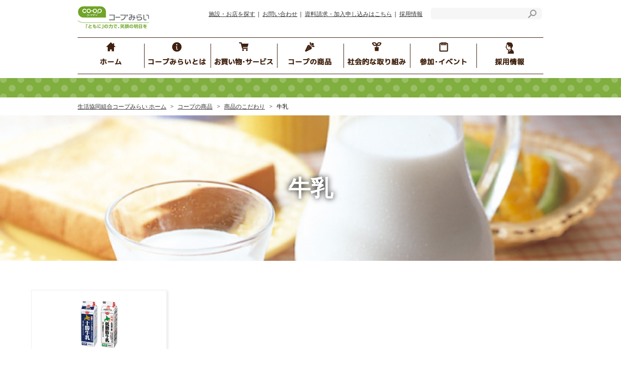

--- FILE ---
content_type: text/html; charset=UTF-8
request_url: https://mirai.coopnet.or.jp/product/product2018/kodawari/cat6/
body_size: 45339
content:


<!DOCTYPE html>
<html lang="ja">
<head>
<meta charset="utf-8">
<meta name="viewport" content="width=device-width,initial-scale=1">
<title>牛乳|商品へのこだわり|コープみらい</title>
<link rel="shortcut icon" href="/img/favicon.ico">
<link rel="apple-touch-icon-precomposed" href="/img/apple-touch-icon.png">
<meta name="keywords" content="商品,こだわり,生協,コープ,coop,co-op,coopdeli,コープデリ,コープみらい" />
<meta name="description" content="コープデリで取り扱う商品の良さや生産者の想いについてご紹介します。生活協同組合コープみらい" />
<meta property="og:title" content="牛乳|商品へのこだわり|コープみらい">
<meta property="og:url" content="https://mirai.coopnet.or.jp/product/product2018/kodawari/cat6/">
<meta property="og:description" content="コープデリで取り扱う商品の良さや生産者の想いについてご紹介します。生活協同組合コープみらい">
<meta property="og:type" content="company">
<meta property="og:image" content="https://mirai.coopnet.or.jp/common2016/img/main/fbogp.png">
<meta property="og:site_name" content="生活協同組合コープみらい">
<link rel="stylesheet" href="/common2016/style/normalize.min.css?v=20260118064823" media="all">
<link rel="stylesheet" href="/common2016/style/defined.css?v=20260118064823" media="all">
<link rel="stylesheet" href="/common2016/style/main.css?v=20260118064823" media="all">
<link rel="stylesheet" href="/common2016/style/header.css?v=20260118064823" media="all">
<link rel="stylesheet" href="/common2016/style/side.css?v=20260118064823" media="all">
<link rel="stylesheet" href="/common2016/style/footer.css?v=20260118064823" media="all">
<link rel="stylesheet" href="/common2016/style/commonPage.css?v=20260118064823" media="all">
<link rel="stylesheet" href="/product/product2018/css/itemcommon.css?v=20260118064823">
<link rel="stylesheet" href="/product/product2018/css/kodawari.css?v=20260118064823">
<script src="/common2016/script/jquery-1.11.3.min.js?v=20260118064823"></script>
<script src="/plugins/jquery.matchHeight-min.js?v=20260118064823"></script>
<script src="/common2016/script/main.js?v=20260118064823"></script>
<script src="/plugins/jquery.bxslider.min.js?v=20260118064823"></script>
<link href="/plugins/jquery.bxslider.css?v=20260118064823" rel="stylesheet" />
<!-- Google Tag Manager -->
<noscript><iframe src="//www.googletagmanager.com/ns.html?id=GTM-5WPRPN"
height="0" width="0" style="display:none;visibility:hidden"></iframe></noscript>
<script>(function(w,d,s,l,i){w[l]=w[l]||[];w[l].push({'gtm.start':
new Date().getTime(),event:'gtm.js'});var f=d.getElementsByTagName(s)[0],
j=d.createElement(s),dl=l!='dataLayer'?'&l='+l:'';j.async=true;j.src=
'//www.googletagmanager.com/gtm.js?id='+i+dl;f.parentNode.insertBefore(j,f);
})(window,document,'script','dataLayer','GTM-5WPRPN');</script>
<!-- End Google Tag Manager --> <div class="header">
		<header>
			<div class="header__navArea">
				
				<!-- ★注意★ PC_ロゴ・検索エリア、スマホ_ロゴ・ハンバーガーメニュー（メガメニューではありません） -->
				<div class="header__navArea__upper">
					<div class="container__max">
						<div class="container__960">
							<div class="header__navArea__logo">
								<a href="/"><img src="/common2016/img/header/logo.png" alt="生活協同組合コープみらい 「ともに」の力で、笑顔の明日を" width="155" height="48"></a>
							</div>
							<div class="header__navArea__PC">
								<nav>
									<div class="header__navArea__menues">
										<span><a href="https://shop-mirai.coopnet.or.jp/search_mirai/index_pc.php" target="_blank">施設・お店を探す</a></span>
										<span><a href="/contact/">お問い合わせ</a></span>
										<span><a href="/entry/">資料請求・加入申し込みはこちら</a></span>
										<span><a href="/recruit/search.html">採用情報</a></span>
									</div>
									<div class="header__navArea__form">
										<form action="/search/index.html" id="cse-search-box" >
											<input type="text" class="search" name="q"><button class="utility__formSubmit" type="submit" value="検索"></button>
										</form>
									</div>
								</nav>
							</div>
						</div>
					</div>
					<div class="SPHumburger">
						<img src="/common2016/img/header/menuSP_deactive.gif" alt="">
						<img src="/common2016/img/header/menuSP.gif" alt="" class="active">
					</div>
					<!-- PC・スマホ共通 グロナビ・メガメニュー ここから -->
          <div class="uw_grnavi_wrapper">
  <div class="uw_grnavi_inner">
    <ul class="uw_grnavi">
    <li class="uw_mainMenues__home2">
      <a href="/">
        <img src="/common_uw/img/header/gnavi01pc.png" alt="ホーム">
      </a>
    </li>
    <li class="uw_mainMenues__aboutCoop2">
      <a href="/profile/index.html"><img src="/common_uw/img/header/gnavi02pc.png" alt="コープみらいとは"></a>
    </li>
     <li class="uw_mainMenues__okaimono2" >
      <a href="/service/"><img src="/common_uw/img/header/gnavi03pc.png" alt="お買い物・サービス"></a>
    </li>
<!-- コープの商品改修ここから -->
    <li class="uw_mainMenues__coopProducts2">
      <a href="/product/product2018/"><img src="/common_uw/img/header/gnavi04pc.png" alt="コープの商品"></a>
    </li>
<!-- コープの商品改修ここまで -->
    <li class="uw_mainMenues__socialActivity2">
      <a href="/csr/"><img src="/common_uw/img/header/gnavi05pc.png" alt="社会的な取り組み"></a>
    </li>
    <li class="uw_mainMenues__events2">
      <a href="/event/"><img src="/common_uw/img/header/gnavi06pc.png" alt="参加・イベント"></a>
    </li>
    <li class="uw_mainMenues__recruit">
      <a href="/recruit/search.html"><img src="/common_uw/img/header/gnavi07pc.png" alt="採用情報"></a>
    </li>
  </ul>
  </div>
</div> 
 
  <div class="megamenu">
   <div class="uw_mega_parent noSwitch">
     <p><a href="/">ホーム</a></p>
   </div>
    <div class="uw_mega_parent">
     <p class="megaSwitch">コープみらいとは</p>
   </div>
  <div class="uw_mega__about uw_mega_child">
    <ul class="uw_boxlist">
      <li class="iconlink"><a href="/profile/"><img src="/common_uw/img/header/megamenu_icons/about05.png" alt="コープみらいとは"/><span class="spOnly">コープみらいとは</span></a></li>
      <li class="iconlink"><a href="https://shop-mirai.coopnet.or.jp/search_mirai/index_pc.php" target="_blank"><img src="/common_uw/img/header/megamenu_icons/about06.png" alt="施設・お店を探す"/><span class="spOnly">施設・お店を探す</span></a></li>
      <li class="iconlink"><a href="/recruit/search.html"><img src="/common_uw/img/header/megamenu_icons/about04.png" alt="採用情報"/><span class="spOnly">採用情報</span></a></li>
    </ul>  
  </div>
   <div class="uw_mega_parent">
     <p class="megaSwitch">お買い物・サービス</p>
   </div>
  <div class="uw_mega__service uw_mega_child">
    <ul class="uw_boxlist">
      <li class="iconlink spOnly"><a href="/service/"><span>お買い物・サービス</span></a></li>
      <li class="iconlink"><a href="https://efriends.coopdeli.jp/look/" target="_blank"><img src="/common_uw/img/header/megamenu_icons/service01.png" alt="コープデリ宅配とは"/><span class="spOnly">コープデリ宅配とは</span></a></li>
      <li class="iconlink"><a href="https://daily.coopdeli.jp/index2.html" target="_blank"><img src="/common_uw/img/header/megamenu_icons/service08.png" alt="デイリーコープ夕食宅配（地域限定）"/><span class="spOnly">デイリーコープ夕食宅配（地域限定）</span></a></li>
      <li class="iconlink"><a href="https://shop-mirai.coopnet.or.jp/" target="_blank"><img src="/common_uw/img/header/megamenu_icons/service02.png" alt="コープのお店"/><span class="spOnly">コープのお店</span></a></li>
      <li class="iconlink"><a href="/service/welfare/"><img src="/common_uw/img/header/megamenu_icons/service03.png" alt="コープみらいの福祉・高齢者介護事業"/><span class="spOnly">コープみらいの福祉・高齢者介護事業</span></a></li>
      <li class="iconlink"><a href="https://energy.coopdeli.coop/" target="_blank"><img src="/common_uw/img/header/megamenu_icons/service04a.png" alt="コープデリでんき・ガス"/><span class="spOnly">コープデリでんき・ガス</span></a></li>

      <li class="iconlink"><a href="https://kyosai.coopdeli.coop/mirai/" target="_blank"><img src="/common_uw/img/header/megamenu_icons/service05.png" alt="共済"/><span class="spOnly">共済</span></a></li>
      <li class="iconlink"><a href="https://hoken.coopdeli.coop/" target="_blank"><img src="/common_uw/img/header/megamenu_icons/service06a.png" alt="保険"/><span class="spOnly">保険</span></a></li>
    </ul>
    <ul class="uw_boxlist">
      <li class="iconlink"><a href="https://www.coopdeli.jp/" target="_blank"><img src="/common_uw/img/header/megamenu_icons/service07.png" alt="インターネット注文コープデリeフレンズ"/><span class="spOnly">インターネット注文 コープデリeフレンズ</span></a></li>
      <li class="txtlink fst">
        <p class="linkhead"><img src="/common_uw/img/header/megamenu_icons/h_service01.png" alt="地域限定サービス"/><span class="spOnly">地域限定サービス</span></p>
        <ul class="txtlinklist">
          <li><a href="https://nsp.coopnet.jp/" target="_blank"><img src="/common_uw/img/header/megamenu_icons/s_service01a.png" alt="コープのねすぱ"/><span class="spOnly">コープのねすぱ</span></a></li>
        </ul>
        <ul class="txtlinklist">
          <li><a href="/service/fureaibin/"><img src="/common_uw/img/header/megamenu_icons/s_service02a.png" alt="コープの移動店舗"/><span class="spOnly">コープの移動店舗</span></a></li>
        </ul>
      </li>
      <li class="txtlink block35">
        <p class="linkhead"><img src="/common_uw/img/header/megamenu_icons/h_service02.png" alt="コープのサービス事業"/><span class="spOnly">コープのサービス事業</span></p>
        <ul class="txtlinklist">
          <li><a href="https://cs.coopdeli.coop/lifenavi/ticket/index.html" target="_blank"><img src="/common_uw/img/header/megamenu_icons/s_service04a.png" alt="コープデリ チケット"/><span class="spOnly">コープデリ チケット</span></a></li>
          <li><a href="/service/coop_service/"><img src="/common_uw/img/header/megamenu_icons/s_service06a.png" alt="コープデリ くらしのサービス"/><span class="spOnly">コープデリ くらしのサービス</span></a></li>
        </ul>
        <ul class="txtlinklist">
          <li><a href="https://www.coopdeli-reform.jp/" target="_blank"><img src="/common_uw/img/header/megamenu_icons/s_service05a.png" alt="コープデリ ハウジング"/><span class="spOnly">コープデリ ハウジング</span></a></li>
          <li><a href="https://www.coopdeli-copce.jp/" target="_blank"><img src="/common_uw/img/header/megamenu_icons/s_service07a.png" alt="コープデリのお葬式 コプセ"/><span class="spOnly">コープデリのお葬式 コプセ</span></a></li>
        </ul>
      </li>
    </ul> 
  </div>
  <div class="uw_mega_parent">
     <p class="megaSwitch">コープの商品</p>
   </div>
<!-- コープの商品改修ここから -->
  <div class="uw_mega__product uw_mega_child">
    <ul class="uw_boxlist">
      <li class="iconlink spOnly"><a href="/product/product2018/"><span>コープの商品</span></a></li>
      <li class="iconlink"><a href="/product/product2018/kodawari/"><img src="/common_uw/img/header/megamenu_icons/product01b.png" alt="商品へのこだわり）"/><span class="spOnly">商品へのこだわり</span></a></li>
      <li class="iconlink"><a href="/product/product2018/kangaekata/"><img src="/common_uw/img/header/megamenu_icons/product02b.png" alt="商品についての考え方"/><span class="spOnly">商品についての考え方</span></a></li>
      <li class="iconlink"><a href="/product/product2018/sanchoku/"><img src="/common_uw/img/header/megamenu_icons/product03b.png" alt="コープの産直"/><span class="spOnly">コープの産直</span></a></li>
      <li class="iconlink"><a href="/product/product2018/anzen/"><img src="/common_uw/img/header/megamenu_icons/product04b.png" alt="食の安全の取り組み"/><span class="spOnly">食の安全の取り組み</span></a></li>
      <li class="iconlink"><a href="https://goods.jccu.coop/" target="_blank"><img src="/common_uw/img/header/megamenu_icons/product05b.png" alt="コープ商品"/><span class="spOnly">コープ商品</span></a></li>
    </ul>
  </div>
<!-- コープの商品改修ここまで -->
   <div class="uw_mega_parent noSwitch">
     <p><a href="/csr/">社会的な取り組み</a></p>
   </div>
  <div class="uw_mega_parent">
     <p class="megaSwitch">参加・イベント</p>
   </div>
<div class="uw_mega__event uw_mega_child">
    <ul class="uw_boxlist">
      <li class="iconlink spOnly"><a href="/event/"><span>参加・イベント</span></a></li>
	<li class="iconlink"><a href="/event/block/"><img src="/common_uw/img/header/megamenu_icons/event10.png" alt="ブロック委員会"><span class="spOnly">ブロック委員会</span></a></li>
	<li class="iconlink"><a href="https://tsunagaru.portal.coop/list?coop=02" target="_blank"><img src="/common_uw/img/header/megamenu_icons/event11.png" alt="コープリンク"><span class="spOnly">コープリンク</span></a></li>
      <li class="txtlink3">
        <a href="/event/miraihiroba/"><img src="/common_uw/img/header/megamenu_icons/event02a.png" alt="くらしに関わることやコープのことを楽しく学び共有できる誰でも気軽に参加できる場です。"><span class="spOnly">コープみらい”みらいひろば”</span></a>
      </li>

      <li class="iconlink"><a href="/event/chiikiclub/"><img src="/common_uw/img/header/megamenu_icons/event04.png" alt="コープみらい地域クラブ"><span class="spOnly">コープみらい地域クラブ</span></a></li>

<li class="iconlink"><a href="/event/tasukeai/"><img src="/common_uw/img/header/megamenu_icons/event09.png" alt="たすけあいの会"><span class="spOnly">たすけあいの会</span></a></li>



    </ul>
    <ul class="uw_boxlist">
      <li class="txtlink3">
        <p class="linkhead"><img src="/common_uw/img/header/megamenu_icons/h_event03a.png" alt="組合員活動・エリア情報"><span class="spOnly">組合員活動・エリア情報</span></p>
        <ul style="padding-left: 20px; padding-top: 0;">
          <li><a href="/event/area_info/chiba/"><img src="/common_uw/img/header/megamenu_icons/s_event01.png" alt="千葉エリア"/><span class="spOnly">千葉エリア</span></a></li>
          <li><a href="/event/area_info/saitama/"><img src="/common_uw/img/header/megamenu_icons/s_event02.png" alt="埼玉エリア"/><span class="spOnly">埼玉エリア</span></a></li>
          <li><a href="/event/area_info/tokyo/"><img src="/common_uw/img/header/megamenu_icons/s_event03.png" alt="東京エリア"/><span class="spOnly">東京エリア</span></a></li>
        </ul>
        
      </li>
      <li class="iconlink spOnly"><a href="https://ktdb3-coopmirai.cocolog-nifty.com/blog/"><span>活動お知らせブログ　ほぺたん通信</span></a></li>
      <li class="iconlink"><a href="/event/kosodate_ouen/"><img src="/common_uw/img/header/megamenu_icons/event08.png" alt="地域の子育て応援情報"><span class="spOnly">地域の子育て応援情報</span></a></li>
      <li class="iconlink"><a href="/event/college/"><img src="/common_uw/img/header/megamenu_icons/event07.png" alt="コープみらいカレッジ"><span class="spOnly">コープみらいカレッジ</span></a></li>
      <li class="iconlink"><a href="/event/culture/"><img src="/common_uw/img/header/megamenu_icons/event06.png" alt="コープみらいカルチャー"><span class="spOnly">コープみらいカルチャー</span></a></li>
      <li class="iconlink"><a href="/event/mirainomori/"><img src="/common_uw/img/header/megamenu_icons/event05.png" alt="コープみらいの森"><span class="spOnly">コープみらいの森</span></a></li>
    </ul>
  </div>

<div class="uw_mega_parent noSwitch">
     <p><a href="/recruit/search.html">採用情報</a></p>
   </div>
   
 <!-- ★注意★ スマホ_メニュー、検索エリア（メガメニューではありません） -->
    <div class="subMenuWhite">
      <ul>
        <li><a href="https://shop-mirai.coopnet.or.jp/search_mirai/index_pc.php" target="_blank">施設・お店を探す</a></li>
        <li><a href="/contact/">お問い合わせ</a></li>
        <li><a href="/entry/">資料請求・加入申し込み</a></li>
        <li><a href="/recruit/search.html">採用情報</a></li>
      </ul>
      <form action="/search/index.html" id="cse-search-box" >
      <input type="text" class="search" name="q"><button class="utility__formSubmit" type="submit" value="検索"></button>
    </form>
    </div>
    <!-- ★注意★ スマホ_メニュー、検索エリア ここまで -->
  
</div>          <!-- PC・スマホ共通 グロナビ・メガメニュー ここまで -->
				</div>
				<!-- ★注意★ PC_ロゴ・検索エリア、スマホ_ロゴ・ハンバーガーメニュー ここまで -->

				
						<div class="header__navArea__withSPHumburger">
							<div class="mainInfomationArea">
								<div class="mainInfomation">

								</div>								
							</div>
							<!--<div class="SPHumburger">
								<img src="/common2016/img/header/menuSP.gif" alt="">
							</div>-->

							<div class="container__max">
								<div class="container__960">
									<div class="mainMenues">


										<!-- ★注意★調査中のため修正・削除しないでください ここから -->
										<ul class="noLonger">
											<a href="#">
												<li class="mainMenues__home">
													<img src="/common2016/img/header/mainmenu_icon01.png" alt="ホーム" width="44" height="52" class="mainMenues__icons"><p>ホーム</p><img src="/common2016/img/header/midashi01.png" alt="" width="26" height="30" class="maimMenues__midashi">

												</li>
											</a>
											<a href="#">
												<li class="mainMenues__okaimono">
													<img src="/common2016/img/header/mainmenu_icon02.png" alt="お買い物・サービス" width="62" height="48" class="mainMenues__icons"><p>お買い物・<br>サービス</p><img src="/common2016/img/header/midashi02.png" alt="" width="26" height="30" class="maimMenues__midashi">

												</li>
											</a>
											<a href="#">
												<li class="mainMenues__coopProducts">
													<img src="/common2016/img/header/mainmenu_icon03.png" alt="コープの商品" width="43" height="53" class="mainMenues__icons"><p>コープの商品</p><img src="/common2016/img/header/midashi03.png" alt="" width="26" height="30" class="maimMenues__midashi">

												</li>
											</a>
											<a href="#">
												<li class="mainMenues__socialActivity">
													<img src="/common2016/img/header/mainmenu_icon04.png" alt="社会的な取り組み" width="46" height="50" class="mainMenues__icons"><p>社会的な<br>取り組み</p><img src="/common2016/img/header/midashi04.png" alt="" width="26" height="30" class="maimMenues__midashi">

												</li>
											</a>
											<a href="#">
												<li class="mainMenues__events">
													<img src="/common2016/img/header/mainmenu_icon05.png" alt="参加・イベント" width="48" height="51" class="mainMenues__icons"><p>参加・<br>イベント</p><img src="/common2016/img/header/midashi05.png" alt="" width="26" height="30" class="maimMenues__midashi">

												</li>
											</a>
											<a href="#">
												<li class="mainMenues__aboutCoop">
													<img src="/common2016/img/header/mainmenu_icon06.png" alt="コープみらい
		とは" width="50" height="56" class="mainMenues__icons"><p>コープみらい<br>とは</p><img src="/common2016/img/header/midashi06.png" alt="" width="26" height="30" class="maimMenues__midashi">

												</li>
											</a>
										</ul>
										<!-- ★注意★調査中のため修正・削除しないでください ここまで -->
									</div>
									<div class="insertDark"></div>
									<!-- before slider here -->
									
									<!--<p style="padding: 20px;border: solid 1px #ccc;background: #FFF;text-align: center; font-size: 1.1em; color: #333">「台風第15号・第19号」により亡くなられた方々に<br class="spOnly">謹んでお悔やみを申し上げるとともに、<br>被災された皆さまに心よりお見舞い申し上げます。</p>-->
									
									<!-- ★注意★トップページ スライドバナーエリア（削除・修正しないでください） -->
																		<!-- ★注意★トップページ スライドバナーエリア ここまで -->
									
								</div>
							</div>
						</div>
					</div>
				</header>
			</div>
  <nav>
    <div class="container__max">
      <div class="container__960">
        <div class="breadCrumb">
          <span>
            <a href="/">生活協同組合コープみらい ホーム</a>
          </span>
		  <span><a href="/product/product2018/">コープの商品</a></span>
          <span><a href="/product/product2018/kodawari/">商品のこだわり</a></span>
          <span>牛乳</span>
        </div>
      </div>
    </div>
  </nav>



<main class="uw_main-contents uw_category-product">

  <div class="mainheader" style="background: url(/product/product2018/kodawari/img/cat6/mainheader.jpg) no-repeat center center / cover;">
    <div class="mainheader-cover flex-center">
      <div class="mainheader-inner">
        <h2 class="maintitle">牛乳</h2>
      </div>
    </div>
  </div><!-- mainheader -->

  <div class="contents-area">

    <section class="category-item section">
      <ul class="category-item-list flex-wrap ease">
        
        <li>
          
          <a href="http://hitotokototo.coopdeli.jp/contents/contents_27/contents_27.html" target="_blank">
          
          <p class="img"><span><img src="/product/product2018/kodawari/img/cat6/cat6_01.jpg" alt=""></span></p>
            <p>コープ 北海道十勝牛乳／北海道十勝低脂肪牛乳～ヒトとコトと～</p>
          </a>
         </li>
         
       </ul>
    </section>

    <section class="category section">
      <h3 class="category-title">商品カテゴリ</h3>
      <ul class="category-list flex-wrap ease">

  
  <li>
    <a href="/product/product2018/kodawari/cat1/">
      <img src="/product/product2018/img/category_list_img_cat1.jpg" alt="農産物">
      <p>農産物</p>
    </a>
  </li>
  



  
  <li>
    <a href="/product/product2018/kodawari/cat2/">
      <img src="/product/product2018/img/category_list_img_cat2.jpg" alt="畜産・加工品">
      <p>畜産・加工品</p>
    </a>
  </li>
  



  
  <li>
    <a href="/product/product2018/kodawari/cat3/">
      <img src="/product/product2018/img/category_list_img_cat3.jpg" alt="水産・加工品">
      <p>水産・加工品</p>
    </a>
  </li>
  



  
  <li>
    <a href="/product/product2018/kodawari/cat4/">
      <img src="/product/product2018/img/category_list_img_cat4.jpg" alt="米">
      <p>米</p>
    </a>
  </li>
  



  
  <li>
    <a href="/product/product2018/kodawari/cat5/">
      <img src="/product/product2018/img/category_list_img_cat5.jpg" alt="卵">
      <p>卵</p>
    </a>
  </li>
  



  
  <li>
    <a href="/product/product2018/kodawari/cat6/">
      <img src="/product/product2018/img/category_list_img_cat6.jpg" alt="牛乳">
      <p>牛乳</p>
    </a>
  </li>
  



  
  <li>
    <a href="/product/product2018/kodawari/cat7/">
      <img src="/product/product2018/img/category_list_img_cat7.jpg" alt="乳製品">
      <p>乳製品</p>
    </a>
  </li>
  



  
  <li>
    <a href="/product/product2018/kodawari/cat8/">
      <img src="/product/product2018/img/category_list_img_cat8.jpg" alt="パン">
      <p>パン</p>
    </a>
  </li>
  



  
  <li>
    <a href="/product/product2018/kodawari/cat9/">
      <img src="/product/product2018/img/category_list_img_cat9.jpg" alt="豆腐・納豆・練物">
      <p>豆腐・納豆・練物</p>
    </a>
  </li>
  



  
  <li>
    <a href="/product/product2018/kodawari/cat10/">
      <img src="/product/product2018/img/category_list_img_cat10.jpg" alt="惣菜・漬物">
      <p>惣菜・漬物</p>
    </a>
  </li>
  



  
  <li>
    <a href="/product/product2018/kodawari/cat11/">
      <img src="/product/product2018/img/category_list_img_cat11.jpg" alt="冷凍加工食品">
      <p>冷凍加工食品</p>
    </a>
  </li>
  



  
  <li>
    <a href="/product/product2018/kodawari/cat12/">
      <img src="/product/product2018/img/category_list_img_cat12.jpg" alt="菓子">
      <p>菓子</p>
    </a>
  </li>
  



  
  <li>
    <a href="/product/product2018/kodawari/cat13/">
      <img src="/product/product2018/img/category_list_img_cat13.jpg" alt="飲料">
      <p>飲料</p>
    </a>
  </li>
  



  
  <li>
    <a href="/product/product2018/kodawari/cat14/">
      <img src="/product/product2018/img/category_list_img_cat14.jpg" alt="調味料">
      <p>調味料</p>
    </a>
  </li>
  



  
  <li>
    <a href="/product/product2018/kodawari/cat15/">
      <img src="/product/product2018/img/category_list_img_cat15.jpg" alt="きらきらステップ・きらきらキッズ">
      <p>きらきらステップ・きらきらキッズ</p>
    </a>
  </li>
  



  
  <li>
    <a href="/product/product2018/kodawari/cat16/">
      <img src="/product/product2018/img/category_list_img_cat16.jpg" alt="乾物・加工品">
      <p>乾物・加工品</p>
    </a>
  </li>
  



  
  <li>
    <img src="/product/product2018/img/category_list_img_cat17.jpg" alt="酒">
    <p>酒</p>
  </li>
  



  
  <li>
    <a href="/product/product2018/kodawari/cat18/">
      <img src="/product/product2018/img/category_list_img_cat18.jpg" alt="生活用品">
      <p>生活用品</p>
    </a>
  </li>
  



  
  <li>
    <a href="/product/product2018/kodawari/cat19/">
      <img src="/product/product2018/img/category_list_img_cat19.jpg" alt="食物アレルギー配慮食品">
      <p>食物アレルギー配慮食品</p>
    </a>
  </li>
  

</ul>



    </section>

  </div><!-- contents-area -->

</main><!-- main-contents -->


<!-- footer -->
<nav>
  <div class="middle__bannersGreenBack">
    <div class="container__max">
      <div class="container__960">
        <ul class="middle__bannersGreenBack__ul">
          <li><a href="/entry/"><img src="/common2016/img/banner300/banner300_01.png" alt="はじめての方へ"></a></li>
          <li><a href="https://www.coopdeli.jp/" target="_blank"><img src="/common2016/img/banner300/bnr_efriends.png" alt="eフレンズ・コープデリ宅配"></a></li>
          <li><a href="https://shop-mirai.coopnet.or.jp/" target="_blank"><img src="/common2016/img/banner300/bnr_coopshop.png" alt="コープのお店 おいしさと安心を、うれしい価格で。"></a></li>
          <li><a href="https://hopetan-contents.apldeli.com/view/app/index.html" target="_blank"><img src="/common2016/img/banner300/bnr_hopetanapp.png" alt="ほぺたんアプリ あなたの生活をもっと便利に、もっと楽しく。"></a></li>
          <li><a href="https://efriends.coopdeli.jp/docreq/houjin/index.php" target="_blank"><img src="/common2016/img/banner300/bnr_houjin_service.png" alt="法人向けサービス　学童・保育園・福祉施設などでのご利用"></a></li>
          <li><a href="https://energy.coopdeli.coop/" target="_blank"><img src="/common2016/img/banner300/bnr_coopdeli_denkigas.png" alt="コープデリでんき・ガス"></a></li>
          <li><a href="/event/magazine/"><img src="/common2016/img/banner300/banner300_05.png" alt="広報誌「コープみらい」"></a></li>
<li><a href="https://kurashisapuri.coopdeli.coop/coops/?tagname=mirai&utm_source=corp&utm_medium=footerbnr" target="_blank"><img src="/common2016/img/banner300/bnr_kurashisapuri.png" alt="お役立ち情報サイト『コープ くらしサプリ』"></a></li>
          <li><a href="https://www.coopmirai-zaidan.or.jp/" target="_blank"><img src="/common2016/img/banner300/banner300_06.png" alt="コープみらい社会活動財団"></a></li>
          <li><a href="/profile/sponsorship/"><img src="/common2016/img/banner300/bnr_sponsorship.png" alt="コープみらいは、サッカー・バスケットボールのクラブを応援しています"></a></li>
          <li><a href="https://www.coopnet.jp/cnot/niconico_recipe/" target="_blank"><img src="/common2016/img/banner300/banner300_04.png" alt="コープのにこにこレシピ"></a></li>
          <li><a href="https://hopetan.coopnet.jp/" target="_blank"><img src="/common2016/img/banner300/banner_hopetan.png" alt="ほぺたんのへや"></a></li>
          <li><a href="https://hitotokototo.coopdeli.jp/" target="_blank"><img src="/common2016/img/banner300/bnr_hitoto_kototo.png" alt="ヒトとコトと　商品に携わる人と思い、伝えます。"></a></li>
          <li><a href="https://sustainability.coopdeli.coop/four-project-milk.html" target="_blank"><img src="/common2016/img/banner300/bnr_happyMilk.png" alt="ハッピーミルクプロジェクト　コープの牛乳で子どもたちを笑顔に"></a></li>
          <li><a href="https://www.coopnet.jp/brand/story/" target="_blank"><img src="/common2016/img/banner300/bnr_brand_story.png" alt="人と人 つながりの物語"></a></li>
          <li><a href="https://www.coopnet.jp/brand/mv_cook/" target="_blank"><img src="/common2016/img/banner300/bnr_mv_cook.jpg" alt="コープの職員 料理にチャレンジ"></a></li>
          <li><a href="https://hoken.coopdeli.coop/?utm_source=card&utm_medium=information_top&utm_campaign=202109 " target="_blank"><img src="/common2016/img/banner300/bnr_hoken_coopdeli.jpg" alt="保険選びでお悩みのかたはこちら。コープデリ保険センター"></a></li>
          <li><a href="https://cs.coopdeli.coop/lifenavi/service/banner.html?type_g_no=000&coop_cd=999&kokuchi" target="_blank"><img src="/common2016/img/banner300/bnr_lifenavi2023.png" alt="ライフなび 4つのサービス"></a></li>
          <li><a href="https://coopwelfare.or.jp/lab/" target="_blank"><img src="/common2016/img/banner300/bnr_kaigo-kurashi-labo.png" alt="生協みんなの介護くらしラボサイト"></a></li> 
        </ul>
      </div>
    </div>
  </div>
</nav>
<div class="footerGrand">
  <div id="page-top"><a href="#_top">PAGETOP</a></div>
  <footer>
    <div class="footerBrown">
      <div class="container__max">
        <div class="container__960">
          <nav>
            <div class="footerBrown__navigation">
              <div class="kaimonoService">
                <div class="kaimonoService__title"> <img src="/common2016/img/footer/footer_symbol00.png" alt="" width="22" height="22" class="title__symbol00"> <a href="/service/">お買い物・サービス</a> <img src="/common2016/img/footer/footer_symbol01.png" alt="" width="40" height="35" class="title__symbolRight"> </div>
                <ul class="footerBrown__navigation__ul">
                  <li>
                    <p> <a href="https://www.coopdeli.jp/" target="_blank">eフレンズ・コープデリ宅配<span class="outer white"></span></a> </p>
                    <p> <a href="https://daily.coopdeli.jp/index2.html" target="_blank">デイリーコープ 夕食宅配（地域限定）<span class="outer white"></span></a> </p>
                    <p> <a href="https://shop-mirai.coopnet.or.jp/" target="_blank">コープみらいのお店<span class="outer white"></span></a> </p>
                    <p> <a href="https://energy.coopdeli.coop/mirai/" target="_blank">コープデリでんき<span class="outer white"></span></a> </p>
                    <p> <a href="https://energy.coopdeli.coop/mirai/index2.html" target="_blank">コープデリガス<span class="outer white"></span></a> </p>
                    <p> <a href="https://nsp.coopnet.jp/" target="_blank">ネットスーパー<br class="spOnly" />
                      （地域限定）<span class="outer white"></span></a> </p>
                    <p> <a href="/service/fureaibin/">コープの移動店舗ふれあい便<br class="onlySP__br" />
                      （地域限定）</a> </p>
                    <p> <a href="/service/welfare/">コープみらいの福祉・高齢者介護事業</a> </p>
                  </li>
				  </ul>



                 <ul class="footerBrown__navigation__ul">
                  <li>
                    <p> <a href="https://kyosai.coopdeli.coop/mirai/" target="_blank">コープ共済<span class="outer white"></span></a> </p>
                    <p> <a href="https://hoken.coopdeli.coop/" target="_blank">コープデリ保険センター<span class="outer white"></span></a> </p>
                    <p> <a href="https://cs.coopdeli.coop/lifenavi/ticket/index.html" target="_blank">コープデリ チケット<span class="outer white"></span></a> </p>
                    <p> <a href="/service/coop_service/">コープデリ くらしのサービス</a> </p>
                    <p> <a href="https://www.coopdeli-reform.jp/" target="_blank">コープデリ ハウジング<span class="outer white"></span></a> </p>
                    <p> <a href="https://www.coopdeli-copce.jp/" target="_blank">コープデリのお葬式 コプセ<span class="outer white"></span></a> </p>
                  </li>
                </ul>
              </div>

<!-- コープの商品改修ここから -->
              <div class="coopProducts">
                <div class="coopProducts__title"> <img src="/common2016/img/footer/footer_symbol00.png" alt="" width="22" height="22" class="title__symbol00"> <a href="/product/product2018/"> コープの商品 </a><img src="/common2016/img/footer/footer_symbol02.png" alt="" width="40" height="35" class="title__symbolRight"> </div>
                <ul class="footerBrown__navigation__ul">
                  <li>
                    <p> <a href="/product/product2018/kodawari/">商品へのこだわり</a> </p>
                    <p><a href="/product/product2018/kangaekata/">商品についての考え方</a> </p>
                    <p> <a href="/product/product2018/sanchoku/">コープの産直</a></p>
                    <p> <a href="/product/product2018/anzen/">食の安全の取り組み</a></p>
                    <p> <a href="https://goods.jccu.coop/" target="_blank">コープ商品<span class="outer white"></span></a> </p>
                    <p> <a href="https://sustainability.coopdeli.coop/sustainability/2019/03/foodchain.html" target="_blank">食品安全・品質保証の取り組み<span class="outer white"></span></a></p>
                    <p> <a href="https://www.coopnet.jp/mi/tamago/" target="_blank">CO・OP産直たまごの知っとこ情報<span class="outer white"></span></a> </p>
                    <p> <a href="/product/osusume_coop/">おすすめ！ コープの商品</a> </p>
                  </li>
                </ul>
                <ul class="footerBrown__navigation__ul">
                  <li>
                    <p> <a href="/product/anzen_qa/">食の安全Q&amp;A</a> </p>
                    <p> <a href="/product/qa/">商品Q&amp;A</a> </p>
                    <p> <a href="https://traceability.coopdeli.jp/index.html" target="_blank">生産情報検索<span class="outer white"></span></a> </p>
                    <p> <a href="https://efriends.coopdeli.jp/gensanchi/" target="_blank">原料・産地情報<span class="outer white"></span></a> </p>
                    <p> <a href="https://www.coopnet.jp/_radioactive/" target="_blank">コープデリグループの放射性物質検査の取り組みについて<span class="outer white"></span></a> </p>
                    <p> <a href="https://www.coopnet.jp/_radioactive/jishukensa.html" target="_blank">放射性物質の自主検査の結果について<span class="outer white"></span></a> </p>
                    <p><a href="https://kensa.coopdeli.coop/"target="_blank">コープデリ商品検査センター<span class="outer white"></span></a></p>
                  </li>
                </ul>
              </div>
<!-- コープの商品改修ここまで -->
              <div class="socialActivity">
                <div class="socialActivity__title"> <img src="/common2016/img/footer/footer_symbol00.png" alt="" width="22" height="22" class="title__symbol00"><a href="/csr/"> 社会的な取り組み</a> <img src="/common2016/img/footer/footer_symbol03.png" alt="" width="40" height="35" class="title__symbolRight"> </div>
                <div class="aboutCoop__title"> <img src="/common2016/img/footer/footer_symbol00.png" alt="" width="22" height="22" class="title__symbol00"><a href="/profile/"> コープみらいとは  </a><img src="/common2016/img/footer/footer_symbol05.png" alt="" width="40" height="35" class="title__symbolRight"> </div>
                <ul class="footerBrown__navigation__ul">
                  <li>
                    <p><a href="/profile/introduce/greeting.html">コープみらいのご紹介</a></p>
                    <p><a href="/profile/introduce/state.html">経営情報</a></p>
                    <p><a href="/profile/about/compliance.html">コンプライアンス</a></p>
                  </li>
                </ul>
                <ul class="footerBrown__navigation__ul">
				  <li>
					  <p><a href="/profile/about/principle.html">行動指針・行動規範</a></p>
					  <p><a href="/policy">個人情報保護の基本的な考え方</a></p>
                      <p><a href="https://www.coopnet.jp/customer_harassment/" target="_blank">コープデリグループ カスタマーハラスメント対応の考え方</a></p>
                  </li>
                </ul>
              </div>
              <div class="events">
                <div class="events__title"> <img src="/common2016/img/footer/footer_symbol00.png" alt="" width="22" height="22" class="title__symbol00"><a href="/event/"> 参加・イベント </a><img src="/common2016/img/footer/footer_symbol04.png" alt="" width="40" height="35" class="title__symbolRight"> </div>
                <ul class="footerBrown__navigation__ul">
                  <li>
                    <p> <a href="/event/block/">ブロック委員会</a> </p>
                    <p> <a href="/event/miraihiroba/">コープみらい“みらいひろば”</a> </p>
                    <p> <a href="https://ktdb3-coopmirai.cocolog-nifty.com/blog/" target="_blank">活動お知らせブログ ほぺたん通信<span class="outer white"></span></a> </p>
                    <p> <a href="https://www.youtube.com/channel/UC7h36b8FBpUUnD2YR_9O3mQ" target="_blank">コープみらい ほぺちゃんねる<span class="outer white"></span></a> </p>
                    <p> <a href="/event/mirai_sns/">ブロック委員会のSNS</a> </p>
                    <p> <a href="/event/ev/">イベント</a> </p>
                    <p> <a href="/event/chiikiclub/">コープみらい地域クラブ</a> </p>
                    <p> <a href="/event/tasukeai/">くらしのたすけあいの会</a> </p>
                    <p> <a href="/event/area_info/chiba/">エリア情報</a> </p>
                  </li>
                </ul>
                <ul class="footerBrown__navigation__ul">
                  <li>
                    <p> <a href="/brand/coopmirai_festa/">コープみらいフェスタ</a> </p>
                    <p> <a href="https://kurashisapuri.coopdeli.coop/coops/?tagname=mirai&utm_source=corporate&utm_medium=footer" target="_blank">コープ くらしサプリ<span class="outer white"></span></a> </p>
                    <p> <a href="/event/kosodate_ouen/">地域の子育て応援情報</a> </p>
                    <p> <a href="/event/college/">コープみらいカレッジ</a> </p>
                     <p> <a href="/event/culture/">コープみらいカルチャー</a> </p>
                    <p> <a href="/event/mirainomori/">コープみらいの森</a> </p>
                    <p> <a href="/event/voice/">組合員の声をつないで</a> </p>
                    <p> <a href="/event/magazine/">コープみらいの広報誌<br class="onlySP__br" />「コープみらい」</a> </p>
                    <p> <a href="/cam/kosodate/">コープは、子育てを応援します</a> </p>
                  </li>
                </ul>
              </div>
              <div class="spBorder"></div>
              <div class="clearB"></div>

              <div class="otherNavigation spUpper">
                <ul class="footerBrown__navigation__ul">
                  <li>
                    <p> <a href="https://shop-mirai.coopnet.or.jp/search_mirai/index_pc.php" target="_blank">施設・お店を探す<span class="outer white"></span></a> </p>
                    <p> <a href="/contact/">お問い合わせ</a> </p>
                    <p> <a href="/contents/">サイトマップ</a> </p>
                    <p> <a href="/entry/">はじめての方へ／資料請求・加入申し込みはこちら</a> </p>
                    <p> <a href="/recruit/search.html">採用情報</a> </p>
                  </li>
                </ul>
                </div>
                <div class="otherNavigation spBottom">
                <ul class="footerBrown__navigation__ul">
                  <li>
                    <p> <a href="/info">お知らせ</a> </p>
                    <p> <a href="/terms/">サイトのご利用にあたって</a> </p>
                    <p> <a href="/policy/">個人情報保護の<br class="spOnly" />基本的な考え方</a></p>
					<p><a href="https://www.coopnet.jp/customer_harassment/" target="_blank">コープデリグループ カスタマーハラスメント対応の考え方<span class="outer white"></a></p>
                    <p> <a href="/links/">リンク集</a> </p>
                     <p> <a href="/social/">ソーシャルメディア</a> </p>
					 <p> <a href="/common2016/pdf/240416_multistakeholder.pdf" target="_blank">マルチステークホルダー方針<span class="outer white"></span></a> </p>
                  </li>
                </ul>
              </div>

              <div class="spBorder bottom"></div>

            </div>
          </nav>
          <div class="footerBrown__banners">
            <ul>
              <li> <a href="https://www.facebook.com/coopmirai" target="_blank"><img src="/common2016/img/footer/footer_banner01.png" alt="" width="182" height="54"></a> </li>
              <li> <a href="https://www.facebook.com/coopdeli.fp" target="_blank"><img src="/common2016/img/footer/footer_banner_deliFb.png" alt="コープデリ公式Facebook" width="182" height="54"></a> </li>
              <li> <a href="https://www.instagram.com/coopdeli_official/" target="_blank"><img src="/common2016/img/footer/footer_banner_insta.png" alt="コープデリ宅配のインスタグラム「coopdeli-official」" width="182" height="54"></a> </li>
              <!-- li> <a href="https://www.youtube.com/channel/UCKhZbulxtT9EmlSjLaMfKew" target="_blank"><img src="/common2016/img/footer/footer_banner02.png" alt="" width="182" height="54"></a> </li -->
            </ul>
          </div>
        </div>
      </div>
    </div>
    <div class="footerWhite">
      <div class="container__max">
        <div class="container__960">
          <div class="whiteLinks"> <span><a href="https://www.coopnet.jp/" target="_blank">コープデリ連合会</a></span> <span><a href="https://mirai.coopnet.or.jp/" target="_blank">コープみらい</a></span> <span><a href="https://ibaraki.coopnet.or.jp/" target="_blank">いばらきコープ</a></span><!--<br class="spOnly">-->
            <span><a href="https://tochigi.coopnet.or.jp/" target="_blank">とちぎコープ</a></span> <span><a href="https://gunma.coopnet.or.jp/" target="_blank">コープぐんま</a></span> <span><a href="https://nagano.coopnet.or.jp/" target="_blank">コープながの</a></span> <span><a href="https://niigata.coopdeli.coop/" target="_blank">コープデリにいがた</a></span>
            <address>
            Copyright &copy; CO-OP MIRAI. All rights reserved.
            </address>
          </div>
        </div>
      </div>
    </div>
  </footer>
</div>
</body>
</html>

  </body>
</html>


--- FILE ---
content_type: text/css
request_url: https://mirai.coopnet.or.jp/common2016/style/main.css?v=20260118064823
body_size: 145802
content:
/* main.css */
.gcsc-branding {
	display: none;
}
.container {}
.container__max {
	width: 100%;
}
.container__960 {
	width: 960px;
	margin: 0 auto;
	overflow: hidden;
}
.middle {
	clear:both;
	margin:0px 0 0;
}
/* except top start */

.breadCrumb {
	padding: 8px 0;
}
.breadCrumb span {
	font-size: .857em;
	line-height: 1;
	padding: 0 5px 0 0;
}
.breadCrumb span:before {
	content:">";
	margin:0 8px 0 0;
}
.breadCrumb span:first-child:before {
	content:"";
	margin:0 0px 0 0;
}
.breadCrumb span > a {
	color: #343434;
}
.breadCrumb span > a:hover {
	text-decoration: none;
}

.splitContent {
	margin: 20px 0 0;
}

.splitContent__main {
	float: left;
	width: 660px;
	padding-bottom: 30px;
}

.splitContent__main a {
	color: #343434;
}

.splitContent__main.w960 {
	float: none;
	margin: 0 0 40px;
	width: 100%;
}


.splitContent__main h1 {
	border-radius: 8px;
	-moz-background-size:72px 72px;
	background-size:72px 72px;
	background-position: 2% 50%;
	font-size: 1.857em;
	font-weight: bold;
	padding: 25px 10px 25px 100px;
	margin: 0 0 10px;
	line-height: 1.3;
	clear: both;
	color: #5e4841;
}
.splitContent__main__title1--okaimono {
	/*background: url(/common2016/img/main/mainTitleImage01.png) no-repeat #EEEEEE;*/
	background: #EEEEEE;
	padding: 25px 10px 25px 25px !important;

}
.splitContent__main__title1--coopProducts {
	/*background: url(/common2016/img/main/mainTitleImage02.png) no-repeat #EEEEEE;*/
	background: #EEEEEE;
	padding: 25px 10px 25px 25px !important;
}
.splitContent__main__title1--socialActivity {
	/*background: url(/common2016/img/main/mainTitleImage03.png) no-repeat #EEEEEE;*/
	background: #EEEEEE;
	padding: 25px 10px 25px 25px !important;
}
.splitContent__main__title1--events {
	/*background: url(/common2016/img/main/mainTitleImage04.png) no-repeat #EEEEEE;*/
	background: #EEEEEE;
	padding: 25px 10px 25px 25px !important;
}
.splitContent__main__title1--events--mbSmall {
	/*background: url(/common2016/img/main/mainTitleImage04.png) no-repeat #EEEEEE;*/
	margin: 0 0 3%!important;
}
.splitContent__main__title1--aboutCoop {
	/*background: url(/common2016/img/main/mainTitleImage05.png) no-repeat #EEEEEE;*/
	background: #EEEEEE;
	padding: 25px 10px 25px 25px !important;
}
.splitContent__main__title1--noIcon {
	background: #EEEEEE;
	padding: 25px 10px 25px 25px !important;
}

.splitContent__main > h2,
.splitContent__second > h2 {
	font-size: 1.6em;
	font-weight: normal;
	margin: 50px 0 10px;
	clear: both;
	border-bottom: 2px solid #72a529;
	padding-bottom: 3px;
}
.mod__imgblock h2 {
	font-size: 1.6em;
	font-weight: bold;
	margin: 0px 0 10px;
	clear: both;
	border-bottom: 2px solid #72a529;
	padding-bottom: 3px;
}
.mod__imgblock h3 a {
	color: #343434;
	text-decoration:none;
}
.mod__imgblock h3 a:after {
	background-image: url("/common2016/img/main/anchorLinkIcon.png");
    background-position: 0 0;
	background-repeat: no-repeat;
    background-size: contain;
    content: "";
    display: inline-block;
    height: 19px;
    margin: 0 0 0 8px;
    position: relative;
    vertical-align: middle;
    width: 19px;


}
.mod__imgblock h3 a:hover {
	color: #343434;
	text-decoration:underline;
}

/*background: rgba(0, 0, 0, 0) url("/common2016/img/main/commonLinkIcon.png") no-repeat scroll 0 50% / 19px 19px;
    line-height: 1.55;
    padding-left: 2em;*/

.splitContent__main > h3 {
	background-image: url(/common2016/img/main/h3Icon.png);
	background-repeat: no-repeat;
	background-size: 5px 75%;
	font-size: 1.2em;
	font-weight: normal;
	/*background-size:5px 25px;*/
	background-position: 0% 50%;
	padding: 0 0 0 15px;
	margin: 30px 0 10px;
	clear: both;
}
.splitContent__event__formOuter > h3 {
	background-image: url(/common2016/img/main/h3Icon.png);
	background-repeat: no-repeat;
	background-size: 5px 75%;
	font-size: 1.2em;
	font-weight: normal;
	background-position: 0% 50%;
	padding: 0 0 0 15px;
	margin: 30px 0 10px;
	clear: both;
}
.splitContent__main h3.centering {
	background: none;
}
.mod__imgblockInner h3 {
	background: url(/common2016/img/main/h3Icon.png) no-repeat;
	font-size: 1.2em;
	font-weight: bold;
	background-size:5px 25px;
	background-position: 0% 75%;
	padding: 0 0 0 15px;
	margin:20px 0 10px;
	clear: both;
}
.mod__imgblockText a {
	color: #343434;
}
.mod__imgblockText a:hover {
	text-decoration: none;
}

.mod__btns__twice {}
@media screen and (max-width: 640px) {
	.mod__btns__twice {
		margin: 10px 0 0;
	}
}
.mod__btns__twice > a {
	background: #72a529 95% 49%;
	border-radius: 5px;
	color: #fff;
	display: inline-block;
	padding: 8px 40px 8px 25px;
	text-decoration: none;
	margin: 0 10px 10px 0;
}
.mod__btns__twice > a.blank {		/*outerの代わり（htmlに入ってしまっている）*/
	background: url(/common2016/img/main/ico_outer_rev.gif) no-repeat #72a529 95% 49%;
}
.mod__btns__twice > a:hover {
	text-decoration: underline;
}

.splitContent__main > h4 {
	background: #EEEEEE;
	border-radius: 5px;
	font-size: 1.2em;
	font-weight: bold;
	padding: 12px;
	margin: 30px 0 10px;
	clear: both;
}

.splitContent__main > p {
	margin: 10px 0px ;
	line-height: 1.55;
}

.splitContent__main > .mod__font16 {
	font-size: 1.14em;
}

.splitContent__main > .mod__fontRed {
	color: #f00;
}

.splitContent__main > p > a {
	color: #343434;
}
.splitContent__main .centering {
	text-align: center;
}
.splitContent__main .right-aligned {
	text-align: right;
}
.splitContent__main > p > a:hover {
	text-decoration: none;
}
.mod__underline{
	text-decoration:underline;
}
.mod__comment{
	margin: 15px 0;
	padding: 0 0 0 1em;
	text-indent:-1em;
	font-size: .85714em;
}
.singleLink {
	background: url(/common2016/img/main/commonLinkIcon.png) no-repeat;
	background-size:19px 19px;
	background-position: 0% .5em;
	padding:5px 0 5px 25px;
	clear: both;
	color: #343434;
	display: block;
}
.singleLink.noLine {
	text-decoration: none;
}
.singleLink.afterIcon {
	display: inline-block;
}
.singleLink.right {
	float: right;
}
.singleLink--toTopWrap{
	text-align: right;
}
.singleLink--toTop{
	background: url(/common2016/img/main/toToplink.png) no-repeat;
	background-size:19px 19px;
	background-position: 0% 50%;
	padding:5px 0 5px 25px;
	clear: both;
	color: #343434;
	display: inline-block;
	text-decoration: underline;
}
.singleLink--toAll{
	background: url(/common2016/img/main/commonLinkIcon.png) no-repeat;
	background-size:19px 19px;
	background-position: 0% 50%;
	padding:5px 0 5px 25px;
	clear: both;
	color: #343434;
	display: inline-block;
	text-decoration: underline;
}
.singleLink:hover {
	text-decoration: none;
}
.mod__iconlink {
	clear: both;
	display: inline-block;
	padding-left: 1.2em;
	text-indent: -1.7em;
}
.mod__iconlink a{
	display: inline;
	padding:5px 0 5px 25px;
	background: url(/common2016/img/main/commonLinkIcon.png) no-repeat;
	background-size:19px 19px;
	background-position: 0% 50%;
	color: #343434;
	text-decoration: underline;
}
.titleWithPdf {
	margin: 10px 0 10px;
}
.mod__imgblockRight > .titleWithPdf {
	width: 375px;
}
@media screen and (max-width: 640px) {
	.mod__imgblockRight > .titleWithPdf {
		margin-top: 0;
		width: auto;
	}
}
.titleWithPdf p {
	margin: 5px 0 1em;

}
.titleWithPdf .singleLink{
	display: inline-block;
	text-decoration: none;
}

.titleWithPdf .singleLink .pdf {
	text-decoration: underline
}

.titleWithPdf .singleLink+span {
	display: inline-block;
	margin-left: 0px;
}

.outer{
	padding-right:1.2em;
	background:url("/common2016/img/main/ico_outer.gif") no-repeat right 20%;
}
.outer.white{
	background:url("/common2016/img/main/ico_outer_rev.gif") no-repeat right 20%;
}
a.textOnly {
	color: #343434;
}
a.textOnly:hover {
	text-decoration: none;
}
.pdf{
	margin: 0 5px 0 0;
	padding:2px 15px 5px 0;
	background:url("/common2016/img/main/ico_pdf.gif") no-repeat right 20%;
}
@media screen and (max-width: 640px) {
	.titleWithPdf .singleLink+span {
		display: inline-block;
		margin-left: 0;
	}
	.pdf{
		margin: 0 5px 0 0;
		padding:2px 15px 5px 0;
		background:url("/common2016/img/main/ico_pdf.gif") no-repeat right 20%;
	}
}
.splitContent__main > .commonLink {
	margin: 10px 0;
	clear: both;}
.splitContent__main > .commonLink > ul {
	margin: 0;
	padding: 0;
}
.splitContent__main > .commonLink > ul > li {
	list-style-type: none;
	margin: 0px 0;
	background: url(/common2016/img/main/commonLinkIcon.png) no-repeat;
	background-size:19px 19px;
	background-position: 0% 50%;
	padding:5px 0 5px 25px;
}
.splitContent__main > .commonLink > ul > li > a {
	color: #343434;
}
.splitContent__main > .commonLink > ul > li > a.outer {
	padding-right:1.2em;
	color: #343434;
	background:url("/common2016/img/main/ico_outer.gif") no-repeat right 20%;
}
.splitContent__main__banners {
	margin: 40px 0;
	width: 100%;
	clear: both;
}
.splitContent__main__banners > ul {
	background: url(/common2016/img/main/banner300bg.gif);
	border-radius: 5px;
	margin: 0;
	overflow: hidden;
	padding: 9px 0 30px;
}
.splitContent__main__banners > ul > li {
	float: left;
	list-style-type: none;
	margin: 21px 0 0 19px;
}
.splitContent__main__banners > ul > li > a {}
.splitContent__main__banners > ul > li img {
	display: block;
}
.splitContent__main__inquiryBox {
	clear: both;
	margin: 30px 0;
}
.splitContent__main__inquiryBox__title {
	background: url(/common2016/img/main/greenStripeBg.gif);
	border-radius: 5px 5px 0 0;
	clear: both;
	color: #fff;
	font-size: 1.2857em;
	font-weight:bold;
	padding: 15px 20px;
}
.splitContent__main__inquiryBox__middle {
	overflow: hidden;
	background: #EEEEEE;
	padding: 20px;
	border-radius: 0 0 5px 5px;
}
.splitContent__main__inquiryBox__middle__title {
	clear: both;
	color: #000;
	margin: 0 0 10px;
	padding: 0;
}
.splitContent__main__inquiryBox__middle > ul {
	background: url(/common2016/img/main/inquiryBoxIcon.png) no-repeat;
	background-size:30px 49px;
	background-position: 0% 50%;
	margin: 5px 0 0;
	padding: 0 0 0 35px;
	min-height: 49px;
}
.splitContent__main__inquiryBox__middle__freedial {
	color: #000;
	font-size: 2.5714em;
	list-style-position: -1px;
}
.splitContent__main__inquiryBox__middle > ul.freedial{
	background: url(/common2016/img/main/inquiryFreeIcon.png) no-repeat;
	background-size:30px 49px;
	background-position: 0% 50%;
	margin: 5px 0 0;
	padding: 0 0 0 35px;
	min-height: 49px;
}
.splitContent__main__inquiryBox__middle > div > ul.tel {
	float:left;
	width:45%;
	background: url(/common2016/img/main/inquiryBoxIcon.png) no-repeat;
	background-size:30px 49px;
	min-height: 49px;
}
.splitContent__main__inquiryBox__middle > ul:first-child {
	margin: 0;
}
.splitContent__main__inquiryBox__middle > ul.tel {
	float: left;
	width: 40%;
}
.splitContent__main__inquiryBox__middle > ul.fax {
	float:right;
	width:40%;
	background: url(/common2016/img/main/inquiryFaxIcon.png) no-repeat;
	background-size:43px 48px;
	min-height: 48px;
	padding: 0 0 0 45px;
}
.splitContent__main__inquiryBox__middle > ul > li {
	list-style-type: none;
	margin: 0;
	padding: 0;
	display: inline-block;
}
.splitContent__main__inquiryBox__middle > div > ul > li {
	list-style-type: none;
	margin: 0;
	padding: 0;
	display: inline-block;
}
.splitContent__main__inquiryBox__middle > div > ul > li.heiwa {
	padding: 5px 0 5px 25px;
}

.splitContent__main__inquiryBox__middle__teltephone {
	color: #000;
	font-size: 2.5714em;
	list-style-position: -1px;
}
.splitContent__main__inquiryBox__middle__teltephone--s {
	color: #000;
	font-size: 2.15em;
	list-style-position: -1px;
}
.splitContent__main__inquiryBox__middle__paragraph {}
.splitContent__main__inquiryBox__footer {
	clear:both;
}
.splitContent__main__inquiryBox__footer > ul {
	margin: 0;
	padding: 10px 0 0;}
.splitContent__main__inquiryBox__footer > ul > li {
	list-style-type: none;
	display: inline-block;
	/*font-size: .85714em;*/
}

.splitContent__main__inquiryBox__middle a {
	color: #343434;
	text-decoration: none;
}
.mail {
	background: url(/common2016/img/main/ico_mail.gif) no-repeat left center;
	padding: 0 0 0 20px;
}

@media screen and (max-width: 640px) {
	.splitContent__main__inquiryBox__middle > ul.tel {
		float:left;
		width:100%;
		padding:1% 0 5% 3em;
		background: url(/common2016/img/main/inquiryBoxIcon.png) no-repeat;
		background-size:30px 49px;
		min-height: 49px;
	}
	.splitContent__main__inquiryBox__middle > ul > li {
		list-style-type: none;
		margin: 0;
		padding: 0;
		display: inline-block;
	}
	.splitContent__main__inquiryBox__middle > ul > li.telcenter {
		list-style-type: none;
		margin: 0;
		padding: 4% 0 0;
		display: inline-block;
	}
	.splitContent__main__inquiryBox__middle > ul.fax {
		float:left;
		width:100%;
		padding:1% 0 5% 3em;
		background: url(/common2016/img/main/inquiryFaxIcon.png) no-repeat;
		background-size:35px 40px;
		min-height: 56px;
	}
}


.splitContent__main__boxInText {
	background: #EEEEEE;
	border-radius: 5px;
	clear: both;
	margin: 20px 0;
}
.splitContent__main__boxInText > p {
	line-height: 1.66;
	margin: 0;
	padding: 18px 18px;
}
.splitContent__main__imgAndTextHalf {
	clear: both;
	overflow: hidden;
	margin: 20px 0;
}
.splitContent__main__imgAndTextHalf__title {
	font-size: 1.142857em;
	font-weight: bold;
	line-height: 1;
	padding: 0 0 10px;
}
.splitContent__main__imgAndTextHalf__main {}
.splitContent__main__imgAndTextHalf__main__img {
	width: 320px;
	float: left;
}
.splitContent__main__imgAndTextHalf__main__img > img,
.splitContent__main__imgAndTextHalf__main__img > a > img {
	display: block;
	float: left;
	width: 100%;
	height: auto;
}
.splitContent__main__imgAndTextHalf__main__img > p {
	color: #343434;
	font-size: .85714em;
	margin: 0px;
	padding: 5px 5px;
	clear: both;
	line-height: 1.66;
}
.splitContent__main__imgAndTextHalf__main__text {
	float: right;
	width: 340px;
}
.splitContent__main__imgAndTextHalf__main__text > p {
	padding: 0 20px;
	margin: 0;
	line-height: 1.44;
}

.splitContent__main__imgAndTextFull {
	clear: both;
	overflow: hidden;
	margin: 10px 0;
}
.splitContent__main__imgAndTextFull__title {
	font-size: 1.142857em;
	font-weight: bold;
	line-height: 1;
	padding: 0 0 10px;
}
.splitContent__main__imgAndTextFull__main {}
.splitContent__main__imgAndTextFull__main__img {
	width: 100%;
	float: none;
	clear: both;

}
.splitContent__main__imgAndTextFull__main__img > img {
	display: block;
	float: left;
	width: 100%;
	height: auto;
}
.splitContent__main__imgAndTextFull__main__img > img.w75 {
	float: none;
	margin: 0 auto;
	width: 75%;
}

.splitContent__main__imgAndTextFull__main__img > p {
	color: #343434;
	font-size: .85714em;
	margin: 0px;
	padding: 5px 0;
	clear: both;
}
.splitContent__main__imgAndTextFull__main__text {
	float: none;
	width: 100%;
}
.splitContent__main__imgAndTextFull__main__text > p {
	padding: 10px 0px 0;
	margin: 0;
	line-height: 1.66;
}

/* ---------------------------------------------------------------------------
event for area
--------------------------------------------------------------------------- */

.inAbsolute {
	margin: 0 auto;
	overflow: hidden;
	position: relative;
	width: 75%;
}
@media screen and (max-width: 640px) {
	.inAbsolute{
		width: 100%;
	}
}
.mapPdfLink {
	position: absolute;
}
.tokyoArea {}
.tokyoArea a > img {
	opacity: .0;
}
.tokyoArea .bl01 {
	height: 12%;
	width: 12%;
	top: 44%;
	left: 85%;
	position: absolute;
}
.tokyoArea .bl02 {
	height: 12%;
	width: 12%;
	top: 31%;
	left: 76%;
	position: absolute;
}
.tokyoArea .bl03 {
	height: 12%;
	width: 12%;
	top: 61%;
	left: 70%;
	position: absolute;
}
.tokyoArea .bl04 {
	height: 12%;
	width: 12%;
	top: 45%;
	left: 66%;
	position: absolute;
}
.tokyoArea .bl05 {
	height: 12%;
	width: 12%;
	top: 33%;
	left: 59%;
	position: absolute;
}
.tokyoArea .bl06 {
	height: 12%;
	width: 12%;
	top: 45%;
	left: 47%;
	position: absolute;
}
.tokyoArea .bl07 {
	height: 12%;
	width: 12%;
	top: 57%;
	left: 36%;
	position: absolute;
}
.tokyoArea .bl08 {
	height: 12%;
	width: 12%;
	top: 25%;
	left: 19%;
	position: absolute;
}

.chibaArea {}
.chibaArea a > img {
	opacity: .0;
}
.chibaArea .bl01 {
	height: 6%;
	left: 23%;
	position: absolute;
	top: 31%;
	width: 9%;
}
.chibaArea .bl02 {
	height: 10%;
	left: 34%;
	position: absolute;
	top: 24%;
	width: 12%;
}
.chibaArea .bl03 {
	height: 9%;
	left: 48%;
	position: absolute;
	top: 28%;
	width: 25%;
}
.chibaArea .bl04 {
	height: 9%;
	left: 36%;
	position: absolute;
	top: 36%;
	width: 9%;
}
.chibaArea .bl05 {
	height: 15%;
	left: 24%;
	position: absolute;
	top: 59%;
	width: 25%;
}
.chibaArea .bl06 {
	height: 5%;
	left: 22%;
	position: absolute;
	top: 20%;
	width: 14%;
}


.saitamaArea {}
.saitamaArea a > img {
	opacity: .0;
}
.saitamaArea .bl01 {
	height: 12%;
	width: 12%;
	top: 35%;
	left: 74%;
	position: absolute;
}
.saitamaArea .bl02 {
	height: 12%;
	width: 12%;
	top: 70%;
	left: 89%;
	position: absolute;
}
.saitamaArea .bl03 {
	height: 17%;
	width: 12%;
	top: 74%;
	left: 76%;
	position: absolute;
}
.saitamaArea .bl04 {
	height: 13%;
	width: 11%;
	top: 50%;
	left: 68%;
	position: absolute;
}
.saitamaArea .bl05 {
	height: 13%;
	width: 11%;
	top: 79%;
	left: 65%;
	position: absolute;
}
.saitamaArea .bl06 {
	height: 12%;
	width: 12%;
	top: 46%;
	left: 47%;
	position: absolute;
}
.saitamaArea .bl07 {
	height: 12%;
	width: 23%;
	top: 73%;
	left: 37%;
	position: absolute;
}
.saitamaArea .bl08 {
	height: 12%;
	width: 12%;
	top: 46%;
	left: 17%;
	position: absolute;
}

.saitamaAreaPlaza{
	display: block;
	position: relative;
}
.saitamaAreaPlaza a > img {
	opacity: 0;
}
.saitamaAreaPlaza .bl01 {
    height: 15%;
    width: 22%;
    top: 35%;
    left: 73%;
    position: absolute;
}
.saitamaAreaPlaza .bl02 {
    height: 10%;
    width: 23%;
    top: 65%;
    left: 78%;
    position: absolute;
}
.saitamaAreaPlaza .bl03 {
height: 10%;
    width: 17%;
    top: 78%;
    left: 71%;
    position: absolute;
}
.saitamaAreaPlaza .bl04 {
    height: 17%;
    width: 20%;
    top: 74%;
    left: 50%;
    position: absolute;
}
.saitamaAreaPlaza .bl05 {
    height: 10%;
    width: 22%;
    top: 74%;
    left: 27%;
    position: absolute;
}
.saitamaAreaPlaza .bl06 {
    height: 12%;
    width: 22%;
    top: 50%;
    left: 30%;
    position: absolute;
}
.saitamaAreaPlaza .bl07 {
    height: 18%;
    width: 20%;
    top: 15%;
    left: 32%;
    position: absolute;
}
.saitamaAreaPlaza .bl08 {
    height: 16%;
    width: 17%;
    top: 46%;
    left: 55%;
    position: absolute;
}
.saitamaAreaPlaza .bl09 {
    height: 7%;
    width: 5%;
    top: 70%;
    left: 71%;
    position: absolute;
}
/* ---------------------------------------------------------------------------
---------------------------------------------------------------------------
bxSlider overwrite
---------------------------------------------------------------------------
--------------------------------------------------------------------------- */
.bxslider__pc {
	display: block;
}
.bxslider__sp {
	display: none !important;
}

.bx-wrapper img {
	margin-top: -14px;
}
.bx-wrapper .bx-pager, .bx-wrapper .bx-controls-auto {
    bottom: 15px !important;
}
.bx-wrapper {
    position: relative;
    margin: 0 auto 25px !important;
    padding: 0;
}
.bx-wrapper .bx-prev {
    left: 0px !important;
    background: url(/plugins/images/sp_topL.png) no-repeat 0 0px !important;
    background-size:34px 52px !important;
	background-position: 0% 50%;
}
.bx-wrapper .bx-next {
    background: url(/plugins/images/sp_topR.png) no-repeat 0px 0px !important;
    background-size:34px 52px !important;
	background-position: 0% 50%;
	right: 0px !important;
}
.bx-wrapper .bx-controls-direction a {
    top: 50%;
    margin-top: -15px;
    outline: 0;
    width: 34px !important;
    height: 52px !important;
    text-indent: -9999px;
}
.bx-wrapper .bx-pager.bx-default-pager a{
	background: #202020 !important;
}
.bx-wrapper .bx-pager.bx-default-pager a:hover, .bx-wrapper .bx-pager.bx-default-pager a.active {
	background: #fff !important;
}
.bx-wrapper .bx-viewport {
	background: none !important;
}


.splitContent__main__listDark {
	background:#EEEEEE;
	border-radius: 5px;
	clear: both;
	margin: 40px 0;
	padding: 20px 20px 8px;
}
.splitContent__main__listDark__title {
	font-weight: bold;
	padding: 0 0 9px;
}
.splitContent__main__listDark > ol {
	counter-reset:li; /* Initiate a counter */
	list-style-type: none;
	margin: 0;
	padding: 0;
	position: relative;}
.splitContent__main__listDark > ol > li {
	border-top: 1px dotted #c5c5c5;
	margin: 0 0px 0 0px;
	padding: 12px 0px 12px 20px;
	line-height: 1.55;
}
.splitContent__main__listDark > ol > li:before {
	content:counter(li)"."; /* Use the counter as content */
    counter-increment:li; /* Increment the counter by 1 */
    position:absolute;
    left:0;
}
.splitContent__main__listLight {
	clear: both;
	margin: 20px 0;
}
.splitContent__main__listLight > table {
	font-size: 14px;
	width: 100%;
}
.splitContent__main__listLight > table tr {
}
.splitContent__main__listLight > table tr > th {
	padding: 18px 15px 18px 20px;
	white-space: nowrap;
	text-align: left;
}
.splitContent__main__listLight > table tr > th.right {
	padding: 18px 15px 18px 20px;
	white-space: nowrap;
	text-align: right;
}
.splitContent__main__listLight > table tr > td {
	padding: 18px 20px 18px 15px;
}
.splitContent__main__listLight > table tr > th,
.splitContent__main__listLight > table tr > td {
	border-color: #e1e1e1;
	border-style: solid;
	border-width: 0 0 1px;

}
.splitContent__main__listLight > table tr:first-child > th,
.splitContent__main__listLight > table tr:first-child > td {
	border-color: #e1e1e1;
	border-style: solid;
	border-width: 1px 0;
}
.splitContent__main__pagenation {
	overflow: hidden;
	position: relative;
	margin: 50px 0;}
.splitContent__main__pagenation > ul {
	margin: 0 auto;
	padding: 0;
	float: left;
	left: 50%;
	position: relative;
}
.splitContent__main__pagenation > ul > li {
	list-style-type: none;
	text-align: center;
	float: left;
	left: -50%;
	position: relative;
	border: 2px solid #e1e1e1;
	border-radius: 5px;
	min-width: 32px;
	margin: 0 5px;
	line-height: 1;
	padding: 8px 0;
}
.splitContent__main__pagenation > ul > li.active {
	border: 2px solid #72a529;
	background: #72a529;
	color: #fff;
}
.splitContent__main__pagenation > ul > li > a {
	color: #343434;
	text-decoration: underline;
}
.splitContent__main__pagenation > ul > li > a:hover {
	text-decoration: none;
}
/* added boxPagenate start */
.boxPagenate {
	position: relative;
	margin: 50px 0 15px;
	clear: both;
	text-align: center;
	vertical-align: middle;
	padding: 0 50px;
}
.boxPagenate ul {
	display: inline;
	list-style: outside none none;
	margin: 0;
	padding: 0;
}
.boxPagenate p.btn_prev {
	background-image: url("/common2016/img/main/lArrow.png");
	background-repeat: no-repeat;
	background-size:15.5px 13.5px;
	background-position: center left;
	padding: 0 0 0 17px;
	position: absolute;
	left: 0;
	top: 0;
}

.boxPagenate p.btn_next {
	background-image: url("/common2016/img/main/rArrow.png");
	background-repeat: no-repeat;
	background-size:15.5px 13.5px;
	background-position: center right;
	padding: 0 17px 0 0;
	white-space: nowrap;
	position: absolute;
	right: 0;
	top: 0;
}
.boxPagenate p {
	display: inline;
}
.boxPagenate a {
	color: #343434;
	text-decoration: underline;
}
.boxPagenate a:hover {
	text-decoration: none;
}
.current_page {
	border: 2px solid #72a529;
	background: #72a529;
	color: #fff;
	border-radius: 5px;
	display: inline-block;
	padding: 2px 8px;
	margin: 10px 0;
}
.link_page {
	border: 2px solid #e1e1e1;
	border-radius: 5px;
	display: inline-block;
	margin: 10px 3px;
	padding: 2px 8px;
}
/* added boxPagenate end */

.pastInfo {
	display: inline-block;
	float: right;
	text-align:right;
}
.pastInfo a:hover {
	text-decoration: none;
}


@media screen and (max-width: 640px) {
	.boxPagenate p.btn_prev {
		position: absolute;
		left: 0;
		top:0.65em;
		margin-left: 15px;
	}
	.boxPagenate p.btn_next {
		position: absolute;
		right: 0;
		top:0.65em;
		margin-right: 15px;
	}

	.boxPagenate {
		position: relative;
		margin: 50px 0 10px;
		clear: both;
		text-align: center;
		vertical-align: middle;
		padding: 0 65px 0 70px;
	}
	.boxPagenate ul {
		position: relative;
		display: inline;
		padding: 0;
		list-style: outside none none;
		top: 100%;
		margin: 0;
	}
	.link_page {
		margin: 10px 1px;
	}
	.pastInfo {
		display: block;
		text-align:center;
		float: none;
		margin: 0 auto;
	}
	.pastInfo span {
		display: inline-block;
		text-align:center;
		float: none;
		margin: 0 auto;
	}
}

/* ---------------------------------------------------------------------------
---------------------------------------------------------------------------
second
---------------------------------------------------------------------------
--------------------------------------------------------------------------- */

.splitContent__second {
	margin: 00px 0;
	clear: both;
	width: 100%;
	overflow: hidden;}
.splitContent__second > ul {
	margin: 30px 0;
	padding: 0;
	width: 685px;
	overflow: hidden;
}
.splitContent__second > ul > li {
	float: left;
	list-style-type: none;
	margin: 0 20px 22px 0;
	padding: 0;
	width: 320px;
}
.splitContent__second > ul > li > .splitContent__second__img {
	display: block;
	height: auto;
	margin: 0;
	padding: 0;
	width: 100%;
	border-radius: 5px 5px 0 0;
}
.splitContent__second__texts {
	border-width: 0 1px 1px 1px;
	border-color: #e1e1e1;
	border-radius: 0 0 5px 5px;
	border-style: solid;
	padding: 00px 20px 10px;
}
.splitContent__second__texts > p{
	color: #343434;
	overflow: hidden;
	/*height: 60px;*/
	line-height: 1.5;
}
.splitContent__second__texts a{
	color: #343434;
}
.splitContent__second__texts a:hover {
	text-decoration: none;
}
.splitContent__second__links {
	background: url(/common2016/img/main/secondArrow.png) no-repeat;
	background-size:26px 26px;
	background-position: 100% 50%;
	font-size: 1.2857em;
	font-weight: bold;
	padding: 10px 30px 10px 0;
}
.splitContent__second__links a {
	color: #343434;
}
.splitContent__second__links a:hover {
	text-decoration: none;
}
.splitContent__second > p {
	line-height: 1.55;
}
.splitContent__secondInnerWrap{
	overflow:hidden;
	margin:10px 0 0;
}
.splitContent__secondInnerText{
	float:left;
	max-width:70%;
	margin:0;
}
.splitContent__secondInnerImg{
	float:right;
	max-width:30%;
}
.splitContent__secondInnerImg img {
	display: block;
	max-width: 100%;
	width: auto;
	height: auto;
}
@media screen and (max-width: 640px) {
	.splitContent__secondInnerWrap{
		overflow:hidden;
		margin:10px 0 0;
	}
	.splitContent__secondInnerText{
		float:left;
		max-width:70%;
		margin:0!important;
	}
	.splitContent__secondInnerImg{
		float:right;
		max-width:30%;
	}
	.splitContent__secondInnerImg img {
		display: block;
		max-width: 100%;
		width: auto;
		height: auto;
	}
}












/* ---------------------------------------------------------------------------
---------------------------------------------------------------------------
event
---------------------------------------------------------------------------
--------------------------------------------------------------------------- */
.splitContent__events {}
.splitContent__event__formOuter {}
.splitContent__event__formOuter > p {
	line-height: 1.66;
}
.splitContent__event__formOuter > form {
	margin: 50px 0;}
.splitContent__event__formOuter > form > .splitContent__event__wrap {
	margin: 20px 0;

}
.splitContent__event__form__title {
	background: url(/common2016/img/main/greenStripeBg.gif);
	border-radius: 5px 5px 0 0;
	color: #fff;
	font-size: 1.2857em;
	line-height: 1;
	padding: 0px 0;
}
.splitContent__event__form__title > p {
	padding: 17px 46px;
	margin: 0;
}

.splitContent__event__form__checkbox {
	background: #EEEEEE;
}
.splitContent__event__form__checkbox > ul{
	margin: 0;
	padding: 19px;
	overflow: hidden;
}
.splitContent__event__form__checkbox > ul > li {
	margin: 0 0 11px;
	padding:0;
	list-style-type: none;
	width: 206px;
	float: left;
	display: block;
	line-height: 1;
	letter-spacing: -.5px;
}
.splitContent__event__form__checkbox > ul > li > input {
	margin: 0 8px 0 0;
}
.splitContent__event__form__places > .splitContent__event__form__title > p {
	background: url(/common2016/img/main/event_iconPlaces.png) no-repeat;
	background-size:25px 36px;
	background-position: 12px 50%;
}
.splitContent__event__form__themes > .splitContent__event__form__title > p {
	background: url(/common2016/img/main/event_iconTheme.png) no-repeat;
	background-size:29px 27px;
	background-position: 12px 50%;
}
.splitContent__event__form__nursery > .splitContent__event__form__title > p {
	background: url(/common2016/img/main/event_iconNursery.png) no-repeat;
	background-size:25px 34px;
	background-position: 12px 50%;
}

.splitContent__event__form__submit {
	margin: 30px 0;
}
.splitContent__event__form__submit > input {
	background: url(/common2016/img/main/event_submit.png) no-repeat;
	background-size:330px auto;
	background-position: 0px 50%;
	border: 0;
	color: #fff;
	display: block;
	height: 64px;
	margin: 0 auto;
	padding: 0;
	width: 330px;
	font-size: 1.4285em;
	border-radius: 5px;
}

.splitContent__event__schedule {
	margin: 60px 0;}
.splitContent__event__schedule__title {
	font-size: 1.857em;
	font-weight: bold;
	line-height: 1;
	margin: 0 0 18px;
}
.splitContent__event__schedule__navi {
	overflow: hidden;
	margin: 0 0 16px;
	font-size: 14px;
}
.splitContent__event__schedule__navi a {
	color: #343434;
}
.splitContent__event__schedule__navi a:hover {
	text-decoration: none;
}
.splitContent__event__schedule__navi__lft {
	background: url(/common2016/img/main/lArrow.png) no-repeat ;
	background-size:15px 14px;
	background-position: 3% 50%;
	border: 2px solid #e1e1e1;
	border-radius: 5px;
	float: left;
	width: 210px;
	text-align: center;
	padding: 3px 0;
}
.splitContent__event__schedule__navi__rgt {
	background: url(/common2016/img/main/rArrow.png) no-repeat ;
	background-size:15px 14px;
	background-position: 97% 50%;
	border: 2px solid #e1e1e1;
	border-radius: 5px;
	float: right;
	width: 210px;
	text-align: center;
	padding: 3px 0;
}


.splitContent__event__schedule__tableOuter {
	clear: both;
	margin: 16px 0 0;
}
.splitContent__event__schedule__tableOuter > table {
	border-collapse:separate;
	width:100%;
}
.splitContent__event__schedule__tableOuter > table > thead {

}
.splitContent__event__schedule__tableOuter > table tr {}
.splitContent__event__schedule__tableOuter > table tr > th {
	background: url(/common2016/img/main/greenStripeBg.gif);
	border-radius: 0px 5px 0 0;
	color: #fff;
	padding: 15px;
}
.splitContent__event__schedule__tableOuter > table tr > th:first-child {
	border-radius: 5px 0px 0 0;
	border-right: 1px dotted #fff;
}
.splitContent__event__schedule__tableOuter > table tr > td {}
.splitContent__event__schedule__tableOuter > table tr > .date {
	border-width: 0 1px 0 ;
	border-style: none dotted none solid;
	border-color: #fff #c5c5c5 #fff #e1dcce;
	font-weight: bold;
	letter-spacing: -0.5px;
	padding: 0 5px;
	width: 120px;
}
.splitContent__event__schedule__tableOuter > table tr:last-child > .date {
	border-width: 0 1px 1px ;
	border-style: none dotted solid solid;
	border-color: #fff #c5c5c5 #e1dcce #e1dcce;
	border-radius: 0 0 0 5px;
}
.splitContent__event__schedule__tableOuter > table tr > .eventColumn {
	padding: 29px;
	border-width: 0 1px 0 0;
	border-style: none solid none none;
	border-color: #fff #c5c5c5 #fff #e1dcce;
}
.splitContent__event__schedule__tableOuter > table tr:last-child > .eventColumn {
	border-width: 0 1px 1px 0;
	border-style: none solid solid none;
	border-color: #fff #e1dcce #e1dcce #e1dcce;
	border-radius: 0 0 5px 0;
}



.splitContent__event__schedule__tableOuter > table tr:nth-child(even) > td {
	background: #EEEEEE;
}
.event__schedule__categories {
	overflow: hidden;
	margin: 0 0 10px;}
.event__schedule__categories__category {
	float: left;
	margin: 0 9px 0 0;
}
.event__schedule__categories__details {
	clear: both;
	line-height: 1.55;
}
.event__schedule__categories__details > a {
	color: #343434;
	text-decoration: underline;
}
.event__schedule__categories__details > a:hover {
	text-decoration: none;
}


.splitContent__event__report {
	margin: 55px 0;

}
.splitContent__event__report__title {
	font-size: 1.857em;
	font-weight: bold;
	line-height: 1;
	margin: 0 0 18px;
}
.splitContent__event__report > .silverBox {
	background: #EEEEEE;
	border-radius: 5px;
	clear: both;
	margin: 0px 0;
	line-height: 1.66;
	padding: 18px 18px;
}
.splitContent__event__report > p > a {
	color: #343434;
}
.splitContent__event__report > p > a:hover {
	text-decoration: none;
}
.splitContent__event__areaInformation {
	margin: 55px 0;
	overflow: hidden;}
.splitContent__event__areaInformation__title {
	font-size: 1.857em;
	font-weight: bold;
	line-height: 1;
	margin: 0 0 18px;
}
.splitContent__event__areaInformation > ul {
	margin: 0;
	padding: 0;
}
.splitContent__event__areaInformation > ul > li {
	list-style-type: none;
	margin: 0px 0 0 21px;
	padding: 0;
	width: 206px;
	float: left;;
}
.splitContent__event__areaInformation > ul > li:first-child {
	margin: 0 0 0;
}
.splitContent__event__areaInformation > ul > li > .areaName {
	margin: 0;
	padding: 0;
}
.splitContent__event__areaInformation > ul > li > img {
	margin: 0 auto;
	padding: 0;
	background: #EEEEEE;
	border:1px solid #eee;
	border-radius: 5px;
	width: 99%;
	height: auto;
	overflow: hidden;
}
.splitContent__event__areaInformation > ul > li > .areaImage > .areaImage__chiba {
	/*margin: 4% auto;
	padding: 0;
	display: block;
	width: 25%;
	height: auto;*/
}
.splitContent__event__areaInformation > ul > li > .areaImage > .areaImage__saitama {
	margin: 10% auto;
	padding: 0;
	display: block;
	width: 30%;
	height: auto;
}
.splitContent__event__areaInformation > ul > li > .areaImage > .areaImage__tokyo {
	margin: 11% auto;
	padding: 0;
	display: block;
	width: 30%;
	height: auto;
}
.splitContent__event__areaInformation > ul > li > .areaLinks {
	background: url(/common2016/img/main/event_arrow.png) no-repeat #72a529;
	background-size:15px 13px;
	background-position: 96% 50%;
	text-align: center;
	line-height: 1.88;
	margin: 14px 0;
	border-radius: 5px;



}
.splitContent__event__areaInformation > ul > li > .areaLinks > a {
	color: #fff;

}














.splitContent__main__deepMenu {
	background: url(/common2016/img/main/greenStripeBg.gif);
	border-radius: 5px;
	margin: 20px 0;
	clear: both;
}
.splitContent__main__deepMenu > ul  {
	margin: 0;
	padding: 10px;

}
.splitContent__main__deepMenu > ul > a {
	color: #fff;
	text-decoration: none;
}
.splitContent__main__deepMenu > ul > a > li {
	background: url(/common2016/img/main/deepMenuIcon.png) no-repeat;
	background-position: 99% 50%;
	display: inline;
	line-height: 1.99;
	list-style-type: none;
	margin: 0 10px 0 0;
	padding: 5px 25px 5px 0;
	white-space: nowrap;
}
.splitContent__main__deepMenu > ul > a > li {
	color: #fff;
	text-decoration: underline;
}
.splitContent__main__deepMenu > ul > a:hover > li {
	text-decoration: none !important;
}

.splitContent__main__anchor {
	border-color: #ccc;
	border-style: dotted;
	border-width: 1px 0;
	clear: both;
	margin: 10px 0px;
	padding:1em 0;
}
.splitContent__main__anchor > ul {
	margin: 0;
	padding: 10px 0;
}
.splitContent__main__anchor > ul > li {
	background: url(/common2016/img/main/anchorLinkIcon.png) no-repeat;
	background-position: 100% 50%;
	display: inline-block;
	font-size: .85714em;
	list-style-type: none;
	line-height: 1.99;
	margin: 5px 19px 5px 0px;
	padding: 0 25px 0 0;
}
.splitContent__main__anchor > ul.noticeYears > li {
	background: url(/common2016/img/main/commonLinkIcon.png) no-repeat;
	background-size:19px 19px;
	background-position: 100% 50%;
}

.splitContent__main__anchor > ul > li > a {
	color: #343434;
}
.splitContent__main__anchor > ul > li > a:hover {
	text-decoration: none;
}

/**/

.splitContent__main__links {
	border-color: #ccc;
	border-style: dotted;
	border-width: 1px 0;
	clear: both;
	margin: 10px 0px;
}
.splitContent__main__links > ul {
	margin: 0;
	padding: 10px 0;
}
.splitContent__main__links > ul > li {
	background: url(/common2016/img/main/commonLinkIcon.png) no-repeat;
	background-position: 0% 50%;
	background-size: 19px;
	display: inline-block;
	font-size: .85714em;
	list-style-type: none;
	line-height: 1.99;
	margin: 5px 19px 5px 0px;
	padding: 0 0px 0 25px;
}

.splitContent__main__links > ul > li > a {
	color: #343434;
}
.splitContent__main__links > ul > li > a:hover {
	text-decoration: none;
}




/* except top end  */



.top__middle__important {}
.top__middle__important a {
	background: url(/img/sp_top.png) no-repeat;
	background-size:8px 20px;
	background-position: 0% 50%;
	color: #ff0000;
	display: block;
	text-decoration: underline;
	padding: 10px 0 10px 20px;
}
.top__middle__important a:hover {
	text-decoration: none;
}

/* ---------------------------------------------------------------------------
---------------------------------------------------------------------------
top page event pickup PC
---------------------------------------------------------------------------
--------------------------------------------------------------------------- */


.top__middle__eventPickup {
	margin: 25px 0 50px;}
.top__middle__eventPickup__title {
	text-align: center;}
.top__middle__eventPickup__title > p {
	background: url(/img/info_icon.png) no-repeat;
	background-size:72px 72px;
	background-position: 0% 50%;
	font-size: 2em;
	display: inline-block;
	text-align: center;
	margin: 0 auto;
	padding: 25px 0 25px 90px;
	color: #5a4841;
}
.top__middle__eventPickup__blocks {
	overflow: hidden;
	margin: 25px 0 0;}
.top__middle__eventPickup__blocks > ul {
	margin: 0;
	padding: 0;
	overflow: hidden;}
.top__middle__eventPickup__blocks > ul > li {
	list-style-type: none;
	float: left;
	margin: 0;
	padding: 0;
	width: 320px;}
.eventPickup__blocks__img {
	width: 100%;}
.eventPickup__blocks__img > img {
	width: 100%;
	height: auto;
	display: block;}
.eventPickup__blocks__categories {
	border-width: 0 1px 1px 0;
	border-style: solid;
	border-color: #e1e1e1;
	padding: 15px 15px;
}

.top__middle__eventPickup__blocks > ul > li:first-child .eventPickup__blocks__categories {
	border-width: 0 1px 1px 1px;
}
.eventPickup__blocks__categories > .pref,
.common__pref {
	float: left;
}
.eventPickup__blocks__categories > .tokyo,
.common__tokyo {
	background: #fff;
	border: 1px solid #00c176;
	color: #00c176;
}
.eventPickup__blocks__categories > .chiba,
.common__chiba {
	background: #fff;
	border: 1px solid #9b77e4;
	color: #9b77e4;
}
.eventPickup__blocks__categories > .saitama {
	border: 1px solid #fa7272;
	color: #fa7272;
}
.eventPickup__blocks__categories > .categories,
.common__categories {
	color: #fff;
	float: left;
}
.eventPickup__blocks__categories > .foodProduct,
.common__foodProduct {
	background: #fa7272;
	border: 1px solid #fa7272;
}
.eventPickup__blocks__categories > .childCare,
.common__childCare {
	background: #ffaec8;
	border: 1px solid #ffaec8;
}
.eventPickup__blocks__categories > .welfare,
.common__welfare {
	background: #6ed5f6;
	border: 1px solid #6ed5f6;
}
.eventPickup__blocks__categories > .originTour,
.common__originTour {
	background: #ff9751;
	border: 1px solid #ff9751;
}
.eventPickup__blocks__categories > .living,
.common__living {
	background: #829cf2;
	border: 1px solid #829cf2;
}
.eventPickup__blocks__categories > .disaterPrevention,
.common__disaterPrevention {
	background: #a585e7;
	border: 1px solid #a585e7;
}
.eventPickup__blocks__categories > .ecology,
.common__ecology {
	background: #00c176;
	border: 1px solid #00c176;
}
.eventPickup__blocks__categories > .areaInfo,
.common__areaInfo {
	background: #07d8cc;
	border: 1px solid #07d8cc;
}
.eventPickup__blocks__categories > .peacInternational,
.common__peacInternational {
	background: #ffda6c;
	border: 1px solid #ffda6c;
}
.eventPickup__blocks__categories > .nursery,
.common__nursery {
	background: #f90;
	border: 1px solid #f90;
	color: #fff !important;
}
.eventPickup__blocks__categories > .pref,
.common__pref,
.eventPickup__blocks__categories > .categories,
.common__categories {
	font-size: .8571em;
	line-height: 1.11;
	text-align: center;
	width: 142px;
	padding: 3px 0 2px;
}
.eventPickup__blocks__contain {
	clear: both;
	padding: 12px 0;
	line-height: 1.66;
}
.eventPickup__blocks__links {
	text-align: right;}
.eventPickup__blocks__links > a {
	color: #343434;
}
.eventPickup__blocks__links > a:hover {
	text-decoration: none;
}

.top__middle__eventPickup__toggleSP {
	display: none;
}



.top__middle__info {
		background: #EEEEEE;
		padding: 0 0 0;
		min-width: 100%;
}
@media screen and (max-width: 960px) {
	.top__middle__info {
			min-width: 960px;
	}
}

/* bad */
.top__middle__info__title {
	display: table;
	width: 100%;
}
.top__middle__info__title > p {
	color: #5a4841;
	display: table-cell;
	font-size: 2em;
	line-height: 1;
	text-align: center;
	vertical-align: middle;
	padding: 0px 0 0 85px;
	position: relative;
	margin: -10px 0 0;
}
.top__middle__info__title > p > img {
	margin: 0 0 0 -85px;
    padding: 0;
    position: relative;
    top: 20px;
    left: -10px;
}
/* bad */
/* edited*/

.top__middle__info__titleEdited {
	text-align: center;
}
.top__middle__info__titleEdited > p {
	background: url(/img/info_icon.png) no-repeat;
	background-size:72px 72px;
	background-position: 0% 50%;
	color: #5a4841;
	font-size: 2em;
	display: inline-block;
	text-align: center;
	margin: 33px auto 0;
	padding: 25px 0 25px 90px;
}
/* edited*/







.top__middle__info__goto {}
.top__middle__info__goto > p {
	margin: -15px 0px 20px;
	padding: 0;
	text-align: right;
}
.top__middle__info__goto > p > a {
	color: #343434;
}
.top__middle__info__goto > p > a:hover {
	text-decoration: none;
}
.top__middle__info__lists {

}
.top__middle__info__lists__major {
		background: #ffecec;
		border-radius: 6px;
		margin: 0 0 10px;}
.top__middle__info__lists__major > dl {
		position: relative;
		margin: 0;;}
.top__middle__info__lists__major > dl > dt {
		position: absolute;
		margin: 0;
		line-height: 1.33;
		/* letter-spacing: -1px; 180223del_saitou */
		padding: 13px 15px 0 20px;
		font-weight: bold;
	}
.top__middle__info__lists__major > dl > dd {
	position: relative;
	margin: 0;
	padding: 10px 0 10px 140px;		/* changed */
	overflow: hidden;
}
.lists__major {
	display: block;
	letter-spacing: -.5px;
	text-align: center;
	width: 100px !important;
	background: #D75176;
	font-size: .857em;
	color: #fff;
	margin: 0 10px 0 0;
}
h1 > .afterIcon {
	display: inline-block;
    letter-spacing: -.5px;
    text-align: center;
    width: 120px !important;
    font-size: 0.555em;
    margin: 0px 0px 0 10px;
    border-radius: 4px;
    top: -4px;
    position: relative;
    padding: 3px 0;
}

/* schedule module start */
.top__middle__info__lists__minor {
	background: #fff;
	border: 1px solid #ccc;
	border-radius: 6px;
	/*max-height: 185px;*/
	overflow-y: scroll;
	margin: 0 0 15px;
}
.top__middle__info__lists__minor > dl {
	position: relative;
	margin: 6px 0 0;
}
.top__middle__info__lists__minor > dl > dt {
	position: absolute;
		margin: 0;
		line-height: 1.55;
		/*letter-spacing: -1px; 180223del_saitou */
		padding: 9px 15px 0 20px;
		font-weight: bold;
}
.top__middle__info__lists__minor > dl > dd {
	position: relative;
	margin: 0;
	padding: 6px 0 6px 138px;		/* changed */
	overflow: hidden;
}

.top__middle__info__lists__always {
	background: #fff;
	border: 1px solid #ccc;
	border-radius: 6px;
	/*overflow-y: scroll;*/
	margin: 0 0 50px;
}
.top__middle__info__lists__always > dl {
	position: relative;
	margin: 6px 0 0;
}
.top__middle__info__lists__always > dl > dt {
	position: absolute;
		margin: 0;
		line-height: 1.55;
		/* letter-spacing: -1px; 180223del_saitou */
		padding: 9px 15px 0 20px;
		font-weight: bold;
}
.top__middle__info__lists__always > dl > dd {
	position: relative;
	margin: 0;
	padding: 6px 0 6px 138px;		/* changed */
	overflow: hidden;
}
.lists__store {
	display: block;
	letter-spacing: -.5px;
	text-align: center;
	width: 100px !important;
	background: #3399ff;
	font-size: .857em;
	color: #fff;
	margin: 0 10px 0 0;
}
.lists__reconstruction {
	display: block;
	letter-spacing: -.5px;
	text-align: center;
	width: 100px !important;
	background: #ff9999;
	font-size: .857em;
	color: #fff;
	margin: 0 10px 0 0;
}
.lists__report {
	display: block;
	letter-spacing: -.5px;
	text-align: center;
	width: 100px !important;
	background: #999966;
	font-size: .857em;
	color: #fff;
	margin: 0 10px 0 0;
}
.lists__press {
	display: block;
	letter-spacing: -.5px;
	text-align: center;
	width: 100px !important;
	background: #3366cc;
	font-size: .857em;
	color: #fff;
	margin: 0 10px 0 0;
}
.lists__coopdeli {
	display: block;
	letter-spacing: -.5px;
	text-align: center;
	width: 100px !important;
	background: #ff9900;
	font-size: .857em;
	color: #fff;
	margin: 0 10px 0 0;
}
.lists__info {
	display: block;
	letter-spacing: -.5px;
	text-align: center;
	width: 100px !important;
	background: #cb6400;
	font-size: .857em;
	color: #fff;
	margin: 0 10px 0 0;
}

.top__middle__info__lists__major > dl > dd > span,
.top__middle__info__lists__minor > dl > dd > span,
.top__middle__info__lists__always > dl > dd > span{
	display: block;
	float: left;
	width: 650px;		/* changed */
	padding: 2px 0;
	line-height: 1.55;}

.top__middle__info__lists__major > dl > dd > span > a,
.top__middle__info__lists__minor > dl > dd > span > a,
.top__middle__info__lists__always > dl > dd > span > a {
	color: #343434;
}
.top__middle__info__lists__major > dl > dd > span > a:hover,
.top__middle__info__lists__minor > dl > dd > span > a:hover {
	text-decoration: none;
}
/* schedule module end */

.top__middle__menu {
		margin: 50px 0 30px;}
.top__middle__menu__ul {
	margin: 0;
	padding: 0;
	width: 980px;
}
.top__middle__menu__ul > li {
	background: url(/img/sp_top_bg.gif) no-repeat right bottom #EEEEEE;
	border-radius: 4px;
	float: left;
	height: 130px;
	list-style-type: none;
	overflow: hidden;
	width: 470px;
	margin: 0px 20px 20px 0;;
}
.top__middle__menu__ul > li > .lft {
	border-radius: 4px 0 0 4px;
	float: left;
	/*height: 65px;*/
	position: relative;
	/*width: 148px;*/
	/*display: table;*/
	/*padding: 65px 0 0;*/
}
.top__middle__menu__ul > li > .lft > p {
	color: #fff;
	font-size: 1.071428em;
	font-weight: bold;
	margin:75px 0 0;
	text-align: center;
	line-height: 1.33;
	display: table-cell;
	vertical-align: middle;;
}
.top__middle__menu__ul > li > .lft > img {
	display: none;
	/*position: absolute;
	top: 19px;
	left: 48px;*/
}
.top__middle__menu__ul > li > .lft > img:first-child {
	display: block;
}
.top__middle__menu__ul > li > .rgt {
	border-radius: 0px 4px 4px 0px;
	float: right;
	height: 130px;
	position: relative;
	width: 322px;
}
.top__middle__menu__ul > li > .rgt > .contain {
	margin: 20px 20px 0;
	line-height: 1.5;
}
.top__middle__menu__ul > li > .rgt > .link {
	position: absolute;
	bottom: 24px;
	right: 20px;
	margin: 0;
}
.top__middle__menu__ul > li > .rgt > .link a {
	color: #343434
}
.top__middle__menu__ul > li > .rgt > .link a:hover {
	text-decoration: none;
}
.top__middle__menu__ul__yellow {}
.top__middle__menu__ul__yellow > .lft {
	background: #ffda6c;
}
.top__middle__menu__ul__red {}
.top__middle__menu__ul__red > .lft {
	background: #fb8080;
}
.top__middle__menu__ul__orange {}
.top__middle__menu__ul__orange > .lft {
	background: #f3a583;
}
.top__middle__menu__ul__purple {}
.top__middle__menu__ul__purple > .lft {
	background: #a585e7;
}
.top__middle__menu__ul__pink {}
.top__middle__menu__ul__pink > .lft {
	background: #fa8fc4;
}
.top__middle__menu__ul__green {}
.top__middle__menu__ul__green > .lft {
	background: #b3e26f;
}


.middle__bannersGreenBack{
	background: url(/common2016/img/banner300/banner300bg.gif);
}
@media screen and (max-width: 960px) {
	.middle__bannersGreenBack{
		min-width:960px;
	}
}
.middle__bannersGreenBack__ul {
	margin: 0;
	padding: 45px 0 37px;
	overflow: hidden;
	width: 1000px;
}
.middle__bannersGreenBack__ul > li {
	float: left;;
	list-style-type: none;
	margin: 0 30px 30px 0;
}
.middle__bannersGreenBack__ul > li img {
	display: block;
}


.spOnly {
	display: none;
}

.pcOnly {display: block;}
.spOnly {display: none !important;}

@media screen and (min-width: 641px) {
	.mainMenues {
		display: block !important;
	}
}

/* schedule module start */
.module__middle__info__lists__minor {
	background: #fff;
	border-radius: 6px;
	margin: 0 0 50px;
}
.module__middle__info__lists__rss {
	margin: 20px 0;
	overflow: hidden;}
.module__middle__info__lists__rss img {
	display: block;
	float: right;
}
.module__middle__info__lists__minor > dl {
	position: relative;
	margin: 6px 0 0;
}
.module__middle__info__lists__minor > dl > dt {
	position: absolute;
	margin: 0;
	line-height: 1.55;
	/*letter-spacing: -1px; 180223del_saitou */
	padding: 8px 15px 0 5px;
	font-weight: bold;
}
.module__middle__info__lists__minor > dl > dd {
	position: relative;
	margin: 0;
	padding: 6px 0 6px 125px;
	overflow: hidden;
}

.module__middle__info__lists__minor > dl > dd > span {
	display: block;
	float: left;
	width: 425px;
	padding: 2px 0;
	line-height: 1.55;
}
.module__middle__info__lists__minor > dl.noticeYears > dd > span {
	width: 100%;
}
.module__middle__info__lists__minor > dl > dd > span > a {
	color: #343434;
}
.module__middle__info__lists__minor > dl > dd > span > a:hover {
	text-decoration: none;
}
/* schedule module end */




@media screen and (max-width: 640px) {



	.module__middle__info__lists {
		margin: 0 3.125%;
	}
	.module__middle__info__lists__minor {}
	.module__middle__info__lists__rss {
		margin: 0 3.125%;
	}
	.module__middle__info__lists__minor > dl {


	}
	.module__middle__info__lists__minor > dl > dt {
		padding: 6px 15px 0 5px;


	}
	.noticeYears > dt {
		padding: 6px 15px 0 5px;
		position: relative !important;

	}
	.module__middle__info__lists__minor > dl > dd {
		padding-left: 5px;

	}
	.module__middle__info__lists__minor > dl > dd > span {
		width: 99%;
	}
	.module__middle__info__lists__minor > dl > dd > span:first-child {
		margin-left: 125px;
	}
	.noticeYears > dd > span:first-child {
		margin-left: 0px !important;
	}
	.module__middle__info__lists__minor > dl > dd > span+span {



	}





	.container__960 {
		width: 100%;
	}
	br.spOnly {
		display: inline;
	}

	.pcOnly {display: none !important;}
	.spOnly {display: block !important;}

	.breadCrumb {
		padding: 8px 10px;
		display: none;
	}
	.breadCrumb span {
		font-size: .857em;
		line-height: 1;
		padding: 0 5px 0 0;
	}
	.breadCrumb span:before {
		content:">";
	}
	.breadCrumb span:first-child:before {
		content:"";
	}
	.breadCrumb span > a {
		color: #343434;
	}


	/* ---------------------------------------------------------------------------
	---------------------------------------------------------------------------
	top page important SP
	---------------------------------------------------------------------------
	--------------------------------------------------------------------------- */

	.top__middle__important {
		padding: 0px 3.125% 0px 4.21875%;}
	.top__middle__important a {
		background: url(/img/sp_top.png) no-repeat;
		background-size:8px 20px;
		background-position: 0% 50%;
	}

	/* ---------------------------------------------------------------------------
	---------------------------------------------------------------------------
	top page event pickup SP
	---------------------------------------------------------------------------
	--------------------------------------------------------------------------- */

	.top__middle__eventPickup {
		margin: -10px 3.125% 50px;}
	.top__middle__eventPickup__title {
		text-align: center;}
	.top__middle__eventPickup__title > p {
		background: url(/img/info_icon.png) no-repeat;
		background-size:72px 72px;
		background-position: 0% 50%;
		font-size: 2em;
		display: inline-block;
		text-align: left;
		margin: 0 auto;
		padding: 20px 0 20px 80px;
		font-weight: bold;
		letter-spacing: -1px;
	}
	.top__middle__eventPickup__title > p > img  {}
	.top__middle__eventPickup__blocks {
		overflow: hidden;
		margin: 0px 0 0;}
	.top__middle__eventPickup__blocks > ul {
		margin: 0;
		padding: 0;
		overflow: hidden;}
	.top__middle__eventPickup__blocks > ul > li {
		list-style-type: none;
		float: left;
		margin: 0 0 15px;
		padding: 0;
		width: 100%;
		display: none;
	}
	.top__middle__eventPickup__blocks > ul > li:first-child,.top__middle__eventPickup__blocks > ul > li.aa{
		display: block;
	}
	.eventPickup__blocks__img {
		width: 100%;}
	.eventPickup__blocks__img > img {
		width: 100%;
		height: auto;
		display: block;}
	.eventPickup__blocks__categories {
		border-width: 0 1px 1px 1px;
		border-style: solid;
		border-color: #e1e1e1;
		padding: 15px 15px;
	}
	.top__middle__eventPickup__blocks > ul > li:first-child .eventPickup__blocks__categories {
		border-width: 0 1px 1px 1px;
	}
	.eventPickup__blocks__categories > .pref {
		float: left;
	}
	.eventPickup__blocks__categories > .tokyo {
		border: 1px solid #00c176;
		color: #00c176;
	}
	.eventPickup__blocks__categories > .categories {
		color: #fff;
		float: left;
	}
	.eventPickup__blocks__categories > .foodProduct {
		background: #fa7272;
		border: 1px solid #fa7272;
	}
	.eventPickup__blocks__categories > .pref,
	.eventPickup__blocks__categories > .categories {
		font-size: .8571em;
		line-height: 1;
		text-align: center;
		width: 48%;
		padding: 3px 0;
		margin: 0 1% 0 0;
	}
	.eventPickup__blocks__contain {
		clear: both;
		padding: 12px 0;
		line-height: 1.66;
	}
	.eventPickup__blocks__links {
		text-align: right;}
	.eventPickup__blocks__links > a {
		color: #343434;
	}
	.eventPickup__blocks__links > a:hover {
		text-decoration: none;
	}
	.top__middle__eventPickup__toggleSP {
		display: block;
		text-align: center;
		text-decoration: underline;
		cursor: pointer;
	}
	.top__middle__eventPickup__toggleSP:hover {
		text-decoration: none;
	}
	.top__middle__eventPickup__blocks > .deactive > .deactive {
		display: inline;
	}
	.top__middle__eventPickup__blocks > .deactive > .active {
		display: none;
	}
	.top__middle__eventPickup__blocks > .active > .deactive {
		display: none;
	}
	.top__middle__eventPickup__blocks > .active > .active {
		display: inline;
	}




	/* ---------------------------------------------------------------------------
	---------------------------------------------------------------------------
	top__middle__info SP
	---------------------------------------------------------------------------
	--------------------------------------------------------------------------- */

	.top__middle__info {
		min-width: 100%;
	}
	.top__middle__info__title > p {
		color: #5a4841;
		display: table-cell;
		font-size: 2em;
		line-height: 1;
		text-align: center;
		vertical-align: middle;
		padding: 0px 0 0 85px;
		position: relative;
		margin: -10px 0 0;
	}
	.top__middle__info__title > p > img {
		margin: 0 0 0 -85px;
	    padding: 0;
	    position: relative;
	    top: 20px;
	    left: -10px;
	}

	.top__middle__info__titleEdited {
		text-align: center;
	}
	.top__middle__info__titleEdited > p {
		background-size:72px 72px;
		background-position: 0% 50%;
		font-size: 2em;
		display: inline-block;
		text-align: left;
		margin: 10px 3.125% 0;
		padding: 30px 0 30px 85px;
		font-weight: bold;
	}



	.top__middle__info__goto {
		margin: 0 3.125% 0 0;}
	.top__middle__info__goto > p {
		margin: -15px 0px 20px;
		padding: 0;
		text-align: right;
	}
	.top__middle__info__goto > p > a {
		color: #343434;
	}
	.top__middle__info__goto > p > a:hover {
		text-decoration: none;
	}
	.top__middle__info__lists {
		padding: 0 3.125%;
	}
	.top__middle__info__lists__major {
			margin: 0 0 10px;
			padding: 0 0 15px;}
	.top__middle__info__lists__major > dl {
			position: relative;
			margin: 0;;}
	.top__middle__info__lists__major > dl > dt {
			position: relative;
			margin: 0px;
			line-height: 1.33;
			padding: 15px 1.333% 10px 5%;
			/*display: none;*/
			display: inline-block;
			font-weight: bold;
			font-size: 1.16em;
		}
	/*.top__middle__info__lists__major > dl > dt:nth-child(-n+6){
		display: inline-block;
	}*/
	.top__middle__info__lists__major > dl > dd {
		position: relative;
		margin: 0;
		padding: 10px 0 10px 0px;
		overflow: hidden;
		/*display: none;*/
		display: inline;
	}
	/*.top__middle__info__lists__major > dl > dt:nth-child(-n+6) + dd {

		display: inline;
	}*/

	.lists__major {
		display: block;
		letter-spacing: -.5px;
		text-align: center;
		font-size: .857em;
		color: #fff;
		margin: 0 10px 0 0;
	}

	.top__middle__info__lists__minor,
	.top__middle__info__lists__always {
		background: #fff;
		border: 1px solid #ccc;
		border-radius: 4px;
		height: auto !important;
		overflow-y: auto;
		margin: 0 0 20px;}
	.top__middle__info__lists__minor > dl,
	.top__middle__info__lists__always > dl{
		position: relative;
		margin: 6px 0 20px;
		height: auto !important}
	.top__middle__info__lists__minor > dl > dt,
	.top__middle__info__lists__always > dl > dt{
		position: relative;
		margin: 0;
		line-height: 1.33;
		/* letter-spacing: -1px; 180223del_saitou */
		padding: 15px 1.333% 10px 5%;
		font-weight: bold;
		font-size: 1.16em;
		display: inline-block;
	}
	.top__middle__info__lists__minor > dl > dt:nth-child(n+6)/*,
	.top__middle__info__lists__always > dl > dt:nth-child(n+4)*/{
		display: none;
	}
	.top__middle__info__lists__minor > dl > dt:nth-child(n+6) + dd/*,
	.top__middle__info__lists__always > dl > dt:nth-child(n+4) + dd*/{
		display: none;
	}
	.top__middle__info__lists__minor > dl > dd,
	.top__middle__info__lists__always > dl > dd{
		position: relative;
		margin: 0;
		padding: 10px 0 10px 0px;
		overflow: hidden;
		display: inline;
	}
	.lists__store {
		display: block;
		letter-spacing: -.5px;
		text-align: center;
		font-size: .857em;
		color: #fff;
		margin: 0 10px 0 0;
	}
	.lists__reconstruction {
		display: block;
		letter-spacing: -.5px;
		text-align: center;
		font-size: .857em;
		color: #fff;
		margin: 0 10px 0 0;
	}
	.lists__report {
		display: block;
		letter-spacing: -.5px;
		text-align: center;
		font-size: .857em;
		color: #fff;
		margin: 0 10px 0 0;
	}
	.lists__press {
		display: block;
		letter-spacing: -.5px;
		text-align: center;
		font-size: .857em;
		color: #fff;
		margin: 0 10px 0 0;
	}
	.lists__coopdeli {
		display: block;
		letter-spacing: -.5px;
		text-align: center;
		font-size: .857em;
		color: #fff;
		margin: 0 10px 0 0;
	}
	.lists__info {
		display: block;
		letter-spacing: -.5px;
		text-align: center;
		font-size: .857em;
		color: #fff;
		margin: 0 10px 0 0;
	}

	.top__middle__info__lists__major > dl > dd > span,
	.top__middle__info__lists__minor > dl > dd > span,
	.top__middle__info__lists__always > dl > dd > span{
		display: block;
		width: 93.333%;
		padding: 0 1.666% 0 5%;
		float: none;
	}
	.top__middle__info__lists__major > dl > dd > span:first-child,
	.top__middle__info__lists__minor > dl > dd > span:first-child,
	.top__middle__info__lists__always > dl > dd > span:first-child{
		display: inline-block;
		width: 130px;
		padding: 2px 0px;
		float: none;;
	}

	.top__middle__info__lists__major > dl > dd > span > a,
	.top__middle__info__lists__minor > dl > dd > span > a {
		color: #343434;
	}
	.top__middle__info__lists__major > dl > dd > span > a:hover,
	.top__middle__info__lists__minor > dl > dd > span > a:hover {
		text-decoration: none;
	}


	/* ---------------------------------------------------------------------------
	---------------------------------------------------------------------------
	top__middle__menu SP
	---------------------------------------------------------------------------
	--------------------------------------------------------------------------- */

	.top__middle__menu {
			margin: 15px 0 15px;}
	.top__middle__menu__ul {
		margin: 0 auto;
		padding: 0;
		width: 93.75%;
	}
	.top__middle__menu__ul > li {
		background: url(/img/sp_top_bg.gif) no-repeat right bottom #EEEEEE;
		border-radius: 4px;
		clear: both;
		float: none;
		height: auto;
		list-style-type: none;
		overflow: hidden;
		position: relative;
		width: 100%;
		margin: 0px 20px 20px 0;

	}
	.top__middle__menu__ul > li > .lft {
		float: left;
		width: 30.833%;

		/*border-radius: 4px 0 0 4px;
		position: relative;
		display: table;
		padding: 0px 0 0;*/
	}
	.top__middle__menu__ul > li > .lft > p {
		color: #fff;
		font-size: 1.071428em;
		font-weight: bold;
		margin:-2% 0 0;
		text-align: center;
		line-height: 1.33;
		display: block;
		vertical-align: middle;
		height: auto;;
	}
	.top__middle__menu__ul > li > .lft > img {
		display: block;
		width: 100%;
		/*position: relative;
		top: 0;
		left: 0;
		margin: 22px auto 11px;*/
	}
	.top__middle__menu__ul > li > .lft > img:first-child {
		display: none;
	}
	.top__middle__menu__ul > li > .rgt {
		border-radius: 0px 4px 4px 0px;
		height: 100%;
		position: absolute;
		right: 0;
		width: 69.166%;
	}
	.top__middle__menu__ul > li > .rgt > .contain {
		margin: 5px 4.8192% 0;
		width: 90.361%;
	}
	.top__middle__menu__ul > li > .rgt > .link {
		position: absolute;
		bottom: 6.25%;
		right: 15%;
		margin: 0;
		height: auto;
		text-align: right;
	}
	.top__middle__menu__ul > li > .rgt > .link a {
		color: #343434
	}
	.top__middle__menu__ul > li > .rgt > .link a:hover {
		text-decoration: none;
	}
	.top__middle__menu__ul__yellow {}
	.top__middle__menu__ul__yellow > .lft {
		background: #ffda6c;
	}
	.top__middle__menu__ul__red {}
	.top__middle__menu__ul__red > .lft {
		background: #fb8080;
	}
	.top__middle__menu__ul__orange {}
	.top__middle__menu__ul__orange > .lft {
		background: #f3a583;
	}
	.top__middle__menu__ul__purple {}
	.top__middle__menu__ul__purple > .lft {
		background: #a585e7;
	}
	.top__middle__menu__ul__pink {}
	.top__middle__menu__ul__pink > .lft {
		background: #fa8fc4;
	}
	.top__middle__menu__ul__green {}
	.top__middle__menu__ul__green > .lft {
		background: #b3e26f;
	}



/* ---------------------------------------------------------------------------
	---------------------------------------------------------------------------
	middle__bannersGreenBack SP
	---------------------------------------------------------------------------
	--------------------------------------------------------------------------- */

	.middle__bannersGreenBack{
			min-width: 100%;
	}
	.middle__bannersGreenBack__ul {
		margin: 0;
		padding: 5% 0 45px 3.125%;
		width: 96.875%;
	}
	.middle__bannersGreenBack__ul > li {;
		margin: 0 3.22% 5% 0;
		width: 46.774%;
	}
	.middle__bannersGreenBack__ul > li img {
		display: block;
		width: 100%;
	}









/*--
aaa
--*/

	.splitContent {
		margin: 10px 0 0;}

	.splitContent__main {
		clear: both;
		float: none;
		width: 100%;
	}

	.splitContent__main h1 {
		border-radius: 8px;
		-moz-background-size:72px 72px;
		background-size:72px 72px;
		background-position: 3% 50%;
		font-size: 1.857em;
		padding: 25px 15px 25px 100px;
		margin: 2% 3.125% 20px;
		clear: both;

		letter-spacing: -0.5px;
	}
	.splitContent__main__title1--okaimono {
		/*background: url(/common2016/img/main/mainTitleImage01.png) no-repeat #EEEEEE;*/
	}
	.splitContent__main__title1--coopProducts {
		/*background: url(/common2016/img/main/mainTitleImage02.png) no-repeat #EEEEEE;*/
	}
	.splitContent__main__title1--socialActivity {
		/*background: url(/common2016/img/main/mainTitleImage03.png) no-repeat #EEEEEE;*/
	}
	.splitContent__main__title1--events {
		/*background: url(/common2016/img/main/mainTitleImage04.png) no-repeat #EEEEEE;*/
	}
	.splitContent__main__title1--aboutCoop {
		/*background: url(/common2016/img/main/mainTitleImage05.png) no-repeat #EEEEEE;*/
	}
	.splitContent__main__title1--noIcon {}

	.splitContent__main h2 {
		font-size: 1.6em;
		margin: 40px 3.125% 10px;
		border-bottom: 2px solid #72a529;
		padding-bottom: 4px;
		line-height: 1.44;
	}
	.splitContent__main h3 {
		background-image: url(/common2016/img/main/h3Icon.png);
		background-repeat: no-repeat;
		font-size: 1.285714em;
		background-size:5px 75%;
		background-position: 0% 50%;
		margin: 20px 3.125% 5px;
		padding: 8px 10px;
	}
	.area_info h3 {
		background: none;
		margin: 0;
		padding: 0;
	}
	.splitContent__main h3.vertical {
		background: url(/common2016/img/main/h3Icon.png) no-repeat;
		background-size:5px 75%;
		background-position: 0% 50%;
	}
	.splitContent__main > h4 {
		font-size: 1.2em;
		padding: 12px 12px;
	　　　margin: 30px 0 10px;
	}

	.splitContent__main p {
		margin: 0 3.125%;
		font-size: 1.25em;
		line-height: 1.6;
	}

	.splitContent__main td .mod__iconlink {
		font-size: 1em;
	}

	.splitContent__main p+p{
		margin: 10px 3.125% 0;
	}

	.splitContent__main > p > a {
		color: #343434;
	}
	.splitContent__main > p > a:hover {
		text-decoration: none;
	}
	.splitContent__main .centering {
		text-align: left;
	}
	.splitContent__main > p > a {
		color: #343434;
	}
	.singleLink {
		margin: 0 10px;
		line-height: 1.6;
	}
	.singleLink:hover {}

	.splitContent__main > .commonLink {
		overflow: hidden;
		margin: 17px 10px;}
	.splitContent__main > .commonLink > ul {
		margin: 0;
		padding: 0;
	}
	.splitContent__main > .commonLink > ul > li {
		list-style-type: none;
		margin: 5px 0;
		background: url(/common2016/img/main/commonLinkIcon.png) no-repeat;
		background-size:19px 19px;
		background-position: 0% 50%;
		padding:4px 0 4px 25px;
		line-height: 1.6;
	}
	.splitContent__main > .commonLink > ul > li > a {
		color: #343434;
	}
	.splitContent__main__banners {
		margin: 27px 0;
		width: 100%;
		clear: both;
	}
	.splitContent__main__banners > ul {
		background: url(/common2016/img/main/banner300bg.gif);
		border-radius: 0;
		margin: 0;
		overflow: hidden;
		padding: 2% 0 2% 3.125%;
	}
	.splitContent__main__banners > ul > li {
		margin: 2% 3.2258% 1.5% 0%;
		width: 46.78%;
		height: auto;
	}
	.splitContent__main__banners > ul > li > a {}
	.splitContent__main__banners > ul > li img {
		display: block;
		width: 100%;
		height: auto;
	}
	.splitContent__main__inquiryBox {
		clear: both;
		margin: 20px 10px;
	}
	.splitContent__main__inquiryBox__title {
		background: url(/common2016/img/main/greenStripeBg.gif);
		border-radius: 5px 5px 0 0;
		clear: both;
		color: #fff;
		font-size: 1.2857em;
		padding: 15px 20px;
	}
	.splitContent__main__inquiryBox__middle {
		clear: both;
		background: #EEEEEE;
		padding: 15px 10px;
		border-radius: 0 0 5px 5px;
	}
	.splitContent__main__inquiryBox__middle--simple {
		clear: both;
		background: #EEEEEE;
		padding: 15px 10px;
		border-radius: 0 0 5px 5px;
	}
	.splitContent__main__inquiryBox__middle__title {
		clear: both;
		color: #000;
		margin: 0;
	}
	.splitContent__main__inquiryBox__middle__title.noteExcept {
		text-indent: -1em;
		padding-left: 1em;
	}


	.splitContent__main__inquiryBox__middle__title--indent {
		padding: 0px 0px 0px 1em;
		text-indent: -1em;
	}
	.splitContent__main__inquiryBox__middle > ul {
		background: url(/common2016/img/main/inquiryBoxIcon.png) no-repeat;
		background-size:29.5px 48px;
		background-position: 0% 50%;
		margin: 0 0 5px;
		padding: 2% 0 5% 35px;
		letter-spacing: -0.1em;
		min-height: 48px;

	}
	.splitContent__main__inquiryBox__middle > ul > li {
		list-style-type: none;
		margin: 0;
		padding: 0;
		display: inline-block;
	}
	.splitContent__main__inquiryBox__middle > ul > li+li {
		clear: both;
		display: block;
	}
	.splitContent__main__inquiryBox__middle__teltephone {
		color: #000;
		font-size: 2.25em;
		list-style-position: -1px;
	}
	.splitContent__main__inquiryBox__middle__paragraph {}
	.splitContent__main__inquiryBox__footer {}
	.splitContent__main__inquiryBox__footer > ul {
		margin: 0;
		padding: 0px 0 0;}
	.splitContent__main__inquiryBox__footer > ul > li {
		list-style-type: none;
		display: inline-block;
		/*font-size: .85714em;*/
		line-height: 1.55;
	}
	.splitContent__main__inquiryBox__footer > ul > li+p {
		margin-top:10px;
	}
	.splitContent__main__boxInText {
		background: #EEEEEE;
		border-radius: 5px;
		clear: both;
		margin: 20px 10px;
	}
	.splitContent__main__boxInText > p {
		line-height: 1.66;
		margin: 0;
		padding: 18px 18px;

	}
	.splitContent__main__imgAndTextHalf {
		clear: both;
		overflow: hidden;
		margin: 20px 10px;
	}
	.splitContent__main__imgAndTextHalf__title {
		font-size: 1.142857em;
		line-height: 1;
		padding: 0 0 10px;
	}
	.splitContent__main__imgAndTextHalf__main {}
	.splitContent__main__imgAndTextHalf__main__img {
		margin-top: 10px;
		width: 100%;
		float: none;

	}
	.splitContent__main__imgAndTextHalf__main__img > img {
		display: block;
		float: none;
		width: 100%;
		height: auto;
	}
	.splitContent__main__imgAndTextHalf__main__img > p {
		color: #343434;
		font-size: .85714em;
		margin: 0px;
		padding: 5px 0;
		clear: both;
	}
	.splitContent__main__imgAndTextHalf__main__text {
		float: none;
		width: 100%;
	}
	.splitContent__main__imgAndTextHalf__main__text > p {
		padding: 0;
		margin: 0;
	}

	.splitContent__main__imgAndTextFull {
		margin: 20px 10px;
	}
	.splitContent__main__imgAndTextFull__title {
		font-size: 1.142857em;
		line-height: 1;
		padding: 0 0 10px;
	}
	.splitContent__main__imgAndTextFull__main {}
	.splitContent__main__imgAndTextFull__main__img {

	}
	.splitContent__main__imgAndTextFull__main__img > img {
		float: none;
	}
	.splitContent__main__imgAndTextFull__main__img > p {
		color: #343434;
		font-size: .85714em;
		margin: 0px;
		padding: 5px 0;
		clear: both;
	}
	.splitContent__main__imgAndTextFull__main__text {
		float: none;
		width: 100%;
	}
	.splitContent__main__imgAndTextFull__main__text > p {
		padding: 10px 0px 0;
		margin: 0;
	}

	/* ---------------------------------------------------------------------------
	---------------------------------------------------------------------------
	bxSlider overwrite
	---------------------------------------------------------------------------
	--------------------------------------------------------------------------- */
	.bxslider__pc {
		display: none !important;
	}
	.bxslider__sp {
		display: block !important;
	}
	.bx-wrapper img {
		margin: 4px auto;
		width: 90%;
	}
	.bx-wrapper .bx-viewport {
		background: none !important;
		left: 0 !important;
	}
	.bx-wrapper .bx-prev {
    	left: 5% !important;
		background-position: 0% 50%;
	}
	.bx-wrapper .bx-next {
		background-position: 0% 50%;
		right: 5% !important;
	}

	.splitContent__main__listDark {
		border-radius: 5px;
		margin: 20px 10px;
		padding: 15px 12px 6px;
	}
	.splitContent__main__listDark__title {
		font-weight: bold;
		padding: 0 0 9px;
	}
	.splitContent__main__listDark > ol {
		counter-reset:li; /* Initiate a counter */
		list-style-type: none;
		margin: 0;
		padding: 0;
		position: relative;
	}
	.splitContent__main__listDark > ol > li {
		border-top: 1px dotted #c5c5c5;
		margin: 0 0px 0 0px;
		padding: 12px 0px 12px 20px;
	}
	.splitContent__main__listDark > ol > li:before {
		content:counter(li)"."; /* Use the counter as content */
	    counter-increment:li; /* Increment the counter by 1 */
    	position:absolute;
	    left:0;
	}
	.splitContent__main__listLight {
		margin: 20px 3.125%;
	}
	.splitContent__main__listLight > table {
		width: 100%;
	}
	.splitContent__main__listLight > table tr {
	}
	.splitContent__main__listLight > table tr > th {
		padding: 18px 15px 18px 20px;
		white-space: nowrap;
	}
	.splitContent__main__listLight > table tr > td {
		padding: 18px 20px 18px 15px;
	}
	.splitContent__main__listLight > table tr > th,
	.splitContent__main__listLight > table tr > td {
		border-color: #e1e1e1;
		border-style: solid;
		border-width: 0 0 1px;

	}
	.splitContent__main__listLight > table tr:first-child > th,
	.splitContent__main__listLight > table tr:first-child > td {
		border-color: #e1e1e1;
		border-style: solid;
		border-width: 1px 0;
		vertical-align: top;
	}
	.splitContent__main__pagenation > ul > li {
		font-size: 1.16em;
		min-width: 30px;
		margin: 0 4px 8px;
	}

	.splitContent__main__googleMap {
		margin: 0 3.125%;
	}
	.splitContent__main__googleMap > #map_wrap {}
	.splitContent__main__googleMap > #map_wrap > #map {
		width:100% !important;
	}

	/* ---------------------------------------------------------------------------
	---------------------------------------------------------------------------
	second
	---------------------------------------------------------------------------
	--------------------------------------------------------------------------- */

	.splitContent__second {
		margin: 00px 0 30px;
		clear: both;
		width: 100%;
	}
	.splitContent__second > ul {
		margin: 0;
		padding: 0 3.125%;
		width: 93.75%;
		overflow: hidden;
	}
	.splitContent__second > ul > li {
		float: none;
		margin: 0 0px 22px 0;
		padding: 0;
		width: 100%;
	}
	.splitContent__second > ul > li > .splitContent__second__img {;
	}
	.splitContent__second__texts {
		border-width: 0 1px 1px 1px;
		border-color: #e1e1e1;
		border-radius: 0 0 5px 5px;
		border-style: solid;
		padding: 0px 3.33% 10px;
	}
	.splitContent__second__texts > p {
		height: auto;
		min-height: 60px;
		margin: 0 0 10px;
	}
	.splitContent__second__links {
		background: url(/common2016/img/main/secondArrow.png) no-repeat;
		background-size:37px 37px;
		background-position: 100% 50%;
		font-size: 1.2857em;
		font-weight: bold;
		line-height: 1.6;
		padding: 22px 33px 22px 0;
	}

	.splitContent__second__links a {
		color: #343434;
	}
	.splitContent__second__links a:hover {
		text-decoration: none;
	}
	.splitContent__second h2,.splitContent__second > p {
		padding: 0 3.125%;
	}

/* ---------------------------------------------------------------------------
---------------------------------------------------------------------------
event
---------------------------------------------------------------------------
--------------------------------------------------------------------------- */
	.splitContent__events {}
	.splitContent__event__formOuter {
		padding: 0 0%;}
	.splitContent__event__formOuter > form {}
	.splitContent__event__formOuter > form > .splitContent__event__wrap {
		margin: 20px 3.125%;

	}
	.splitContent__event__form__title {
		background: url(/common2016/img/main/greenStripeBg.gif);
		border-radius: 5px 5px 0 0;
		color: #fff;
		font-size: 1.2857em;
		line-height: 1;
		padding: 0px 0;
	}
	.splitContent__event__form__title > p {
		padding: 17px 46px;
		margin: 0;
	}

	.splitContent__event__form__checkbox {
		background: #EEEEEE;
	}
	.splitContent__event__form__checkbox > ul{
		margin: 0;
		padding: 5% 0% 5% 3.33%;
		overflow: hidden;
	}
	.splitContent__event__form__checkbox > ul > li {
		margin: 0 0 11px;
		padding:0;
		list-style-type: none;
		width: 50%;
		float: left;
		display: block;
		line-height: 1;
		letter-spacing: -.5px;
		position: relative;
	}
	.splitContent__event__form__checkbox > ul > li > input {
		margin: 3px 8px 0 0;
		display: block;
		vertical-align: top;
		width: 14px;
		border-radius: 0;
		float: left;
		position: absolute;
		top: 0;
		left: 0;
		border: 1.5px solid #dadada;


	}
	.splitContent__event__form__checkbox > ul > li > label {
		display: block;
		width: 85%;
		line-height: 1.66;
		float: right;
		text-align: left;
		margin-right: 3%;
	}



	.splitContent__event__form__places > .splitContent__event__form__title > p {
		background: url(/common2016/img/main/event_iconPlaces.png) no-repeat;
		background-size:25px 36px;
		background-position: 12px 50%;
	}
	.splitContent__event__form__themes > .splitContent__event__form__title > p {
		background: url(/common2016/img/main/event_iconTheme.png) no-repeat;
		background-size:29px 27px;
		background-position: 12px 50%;
	}
	.splitContent__event__form__nursery > .splitContent__event__form__title > p {
		background: url(/common2016/img/main/event_iconNursery.png) no-repeat;
		background-size:25px 34px;
		background-position: 12px 50%;
	}

	.splitContent__event__form__submit {
		margin: 30px 0;
	}
	.splitContent__event__form__submit > input {
		background: url(/common2016/img/main/event_submit.png) no-repeat;
		background-size:300px 64px;
		background-position: 0px 50%;
		border: 0;
		color: #fff;
		display: block;
		height: 64px;
		margin: 0 auto;
		padding: 0;
		width: 300px;
		font-size: 1.5em;
		border-radius: 5px;
	}

	.splitContent__event__schedule {
		margin: 60px 0;
		padding: 0 3.125%;}
	.splitContent__event__schedule__title {
		font-size: 1.857em;
		font-weight: bold;
		line-height: 1;
		margin: 0 0 18px;
	}
	.splitContent__event__schedule__navi {
		overflow: hidden;
		margin: 0 0 16px;
	}
	.splitContent__event__schedule__navi a {
		color: #343434;
	}
	.splitContent__event__schedule__navi a:hover {
		text-decoration: none;
	}
	.splitContent__event__schedule__navi__lft {
		background: url(/common2016/img/main/lArrow.png) no-repeat ;
		background-size:15px 14px;
		background-position: 5% 50%;
		border: 2px solid #e1e1e1;
		border-radius: 5px;
		float: left;
		width: 42%;
		padding: 9px 0;
	}
	.splitContent__event__schedule__navi__rgt {
		background: url(/common2016/img/main/rArrow.png) no-repeat ;
		background-size:15px 14px;
		background-position: 95% 50%;
		border: 2px solid #e1e1e1;
		border-radius: 5px;
		float: right;
		width: 42%;
		text-align: center;
		padding: 9px 0;
	}

	.splitContent__event__schedule__tableOuter {
		clear: both;
		margin: 16px 0 0;
	}
	.splitContent__event__schedule__tableOuter > table {
		border-collapse:separate;
		width:100%;
		table-layout: fixed;
		word-break: break-word;
	}
	.splitContent__event__schedule__tableOuter > table > thead {;

	}
	.splitContent__event__schedule__tableOuter > table tr {}
	.splitContent__event__schedule__tableOuter > table tr > th {
		background: url(/common2016/img/main/greenStripeBg.gif);
		border-radius: 0px 5px 0 0;
		color: #fff;
		padding: 15px;
		width: 70%;
	}
	.splitContent__event__schedule__tableOuter > table tr > th:first-child {
		border-radius: 5px 0px 0 0;
		border-right: 1px dotted #fff;
		width: 30%;
	}
	.splitContent__event__schedule__tableOuter > table tr > td {}
	.splitContent__event__schedule__tableOuter > table tr > .date {
		padding: 0;
		letter-spacing: -0.5px;
		text-align: center;
		width: 30%;
	}
	.splitContent__event__schedule__tableOuter > table tr:last-child > .date {
		border-width: 0 1px 1px ;
		border-style: none dotted solid solid;
		border-color: #fff #c5c5c5 #e1dcce #e1dcce;
		border-radius: 0 0 0 5px;
	}
	.splitContent__event__schedule__tableOuter > table tr > .eventColumn {
		padding: 4% 4%;
		border-width: 0 1px 0 0;
		border-style: none solid none none;
		border-color: #fff #c5c5c5 #fff #e1dcce;
		width: 70%;
	}
	.splitContent__event__schedule__tableOuter > table tr:last-child > .eventColumn {
		border-width: 0 1px 1px 0;
		border-style: none solid solid none;
		border-color: #fff #e1dcce #e1dcce #e1dcce;
		border-radius: 0 0 5px 0;
	}

	.splitContent__event__schedule__tableOuter > table tr:nth-child(even) > td {
		background: #EEEEEE;
	}
	.event__schedule__categories {
		overflow: hidden;
		margin: 0 0 10px;}
	.event__schedule__categories__category {
		float: left;
		margin: 0 1% 2% 0;
	}
	.event__schedule__categories__details {
		clear: both;
		line-height: 1.55;
	}
	.event__schedule__categories__details > a {
		color: #343434;
		text-decoration: underline;
	}
	.event__schedule__categories__details > a:hover {
		text-decoration: none;
	}

	.splitContent__event__report {
		margin: 55px 0;
		padding: 0 3.125%;

	}
	.splitContent__event__report__title {
		font-size: 1.857em;
		font-weight: bold;
		line-height: 1;
		margin: 0 0 18px;
	}
	.splitContent__event__report > .silverBox {
		margin: 0px 0;
	}
	.splitContent__event__report > p > a {
		color: #343434;
	}
	.splitContent__event__report > p > a:hover {
		text-decoration: none;
	}
	.splitContent__event__areaInformation {
		margin: 56px 0;
		overflow: hidden;
		padding: 0 3.125%;}
	.splitContent__event__areaInformation__title {
		font-size: 1.857em;
		font-weight: bold;
		line-height: 1;
		margin: 0 0 18px;
	}
	.splitContent__event__areaInformation > ul {
		margin: 0;
		padding: 0;
		overflow: hidden;
	}
	.splitContent__event__areaInformation > ul > li {
		list-style-type: none;
		margin: 0;
		padding: 0;
		width: 100%;
		float: none;
		clear: both;;
	}
	.splitContent__event__areaInformation > ul > li:first-child {
		margin: 0 0 0;
	}
	.splitContent__event__areaInformation > ul > li > .areaName {
		margin: 0;
		padding: 0;
	}
	.splitContent__event__areaInformation > ul > li > .areaImage {
		margin: 0;
		padding: 0;
		background: #EEEEEE;
		border-radius: 5px;
		width: 100%;
		height: auto;
		overflow: hidden;
	}
	.splitContent__event__areaInformation > ul > li > .areaImage > .areaImage__chiba {
		margin: 3% auto;
		padding: 0;
		display: block;
		width: 62px;
		height: auto;
	}
	.splitContent__event__areaInformation > ul > li > .areaImage > .areaImage__saitama {
		margin: 9% auto;
		padding: 0;
		display: block;
		width: 78.5px;
		height: auto;
	}
	.splitContent__event__areaInformation > ul > li > .areaImage > .areaImage__tokyo {
		margin: 9% auto;
		padding: 0;
		display: block;
		width: 75px;
		height: auto;
	}
	.splitContent__event__areaInformation > ul > li > .areaLinks {
		background: url(/common2016/img/main/event_arrow.png) no-repeat #72a529;
		background-size:15px 13px;
		background-position: 96% 50%;
		text-align: center;
		line-height: 1.88;
		margin: 14px 0;
		border-radius: 5px;
		padding: 10px 0;
	}
	.splitContent__event__areaInformation > ul > li > .areaLinks > a {
		color: #fff;

	}

	.splitContent__main__deepMenu {
		background: url(/common2016/img/main/greenStripeBg.gif);
		margin: 20px 10px;
	}
	.splitContent__main__deepMenu > ul  {
		margin: 0;
		padding: 10px;

	}
	.splitContent__main__deepMenu > ul > a > li {
		line-height: 1.99
		list-style-type: none;
		display: inline;
		padding: 5px 25px 5px 0;
		margin: 0 5px 0;
		background: url(/common2016/img/main/deepMenuIcon.png) no-repeat;
		background-position: 99% 50%;


	}
	.splitContent__main__deepMenu > ul > a > li {
		color: #fff;
		text-decoration: underline;
	}
	.splitContent__main__deepMenu > ul > a:hover > li {
		text-decoration: none;
	}

	.splitContent__main__anchor {
		margin: 20px 3.125%;
	}
	.splitContent__main__anchor > ul {
		margin: 0;
		padding: 0;
	}
	.splitContent__main__anchor > ul > li {
		background: url(/common2016/img/main/anchorLinkIcon.png) no-repeat;
		background-position: 100% 50%;
		display: inline-block;
		font-size: 1em;
		list-style-type: none;
		line-height: 1.99;
		margin: 5px 19px 5px 0px;
		padding: 4px 25px 4px 0;
		white-space: nowrap;
	}
	.splitContent__main__anchor > ul.clearSP > li {
		background-position: 100% 50%;
    	white-space:normal;
	}
	.splitContent__main__anchor > ul.noticeYears > li {
		background: url(/common2016/img/main/commonLinkIcon.png) no-repeat;
		background-position: 100% 50%;
		background-size:19px 19px;
	}

	.splitContent__main__anchor > ul > li > a {
		color: #343434;
	}
	.splitContent__main__anchor > ul > li > a:hover {
		text-decoration: none;
	}

	/**/

	.splitContent__main__links {
		margin: 20px 3.125%;
	}
	.splitContent__main__links > ul {
		margin: 0;
		padding: 6px 0;
	}
	.splitContent__main__links > ul > li {
		display: inline;
		font-size: 1em;
		list-style-type: none;
		line-height: 1.99;
		margin: 15px 19px 15px 0px;
		padding: 4px 0px 4px 25px;
	}
}

/* splitContent__main__tableDivide--test 2015.12.1 */
@media screen and (max-width: 640px) {
	.splitContent__main__tableDivide--test {
		margin: 0 3.125%;
	}
	.splitContent__main__tableDivide--test .table {
		width: 100%;
	}
}


.table {
	display: table;
	width: 660px;
	margin: 10px 0;
}
.table-head {
	display: table-header-group;
	background-image: url(/common2016/img/main/greenStripeBg.gif);
	text-align: center;
}
.table-head .column {
	color: #fff;
	background-color: transparent;
}
.table-head .column:first-child {
	border-radius: 5px 0 0 0;
}
.table-head .column:last-child {
	border-radius: 0 5px 0 0;
}
.row {
	display: table-row;
}
.column {
	display: table-cell;
	padding: 12px 30px;
	border-bottom: 1px solid #fff;
	border-right: 1px solid #fff;
	background-color: #EEEEEE;
}
.column.w20 {
	width: 20%;
}
.column.w30 {
	width: 30%;
}
@media screen and (max-width: 640px){
	.column {
		padding: 12px 3%;
	}
}
.row .column:nth-child(3n+3) {
	border-right: none;
}
.col4 .row .column:nth-child(3n+3) {
	border-right: 1px solid #fff;
}
.row:last-child .column {
	border-bottom: none;
}
dt {
	font-size: 14px;
}


/* commonTable */

.commonTable {
	margin: 20px 0;
}
.table_basic {
	border-width: 1px 0 0 1px;
	border-color: #ccc;
	border-style: solid;
	margin-bottom: 10px;
	width:660px;
}
.table_basic.imgInCell {}
.table_basic.imgInCell td {}
.table_basic.imgInCell td img {
	display: block;
	height: auto;
	margin: 0 auto;
	max-width: 200px;
}
.table_basic td,.table_basic th {
	border-width: 0 1px 1px 0;
	border-color: #ccc;
	border-style: solid;
	padding: 4px;
	text-align: center;
	line-height: 1.66;
}
.table_basic.alignLeft td {
	text-align: left;
	vertical-align: top;
}
.table_basic th {
	background: #f1f5e9;
	font-weight: normal;
}
.spOnlyTable {
	display: none;
}

@media screen and (max-width: 640px) {
	.commonTable {
		margin: 10px 3.125%;
	}
	.scroll{
		overflow: auto;
		white-space: nowrap;
	}
	.scroll::-webkit-scrollbar{
		height: 5px;
	}
	.scroll::-webkit-scrollbar-track{
		background: #F1F1F1;
	}
	.scroll::-webkit-scrollbar-thumb {
		background: #BCBCBC;
	}
	.noscroll{
		margin: 0 3.125%;
	}
	.noscroll > table {
		width:100%;
	}
	.spOnlyTable {
		display: block;
		margin: 0 3.125%;
	}
}

/* ---------------------------------------------------------------------------
---------------------------------------------------------------------------
.listInTable
---------------------------------------------------------------------------
--------------------------------------------------------------------------- */

.listInTable {
	margin:20px 0;
	width: 100%;
}
.listInTable > li {

	text-align: left;
	line-height: 1.66;
	word-wrap:bread-word;
	width:90%;
	/*word-break: break-all;*/
	/*width: 100px;*/
}



/* ---------------------------------------------------------------------------
---------------------------------------------------------------------------
モジュール追加分
---------------------------------------------------------------------------
--------------------------------------------------------------------------- */
 /* --------------------------------
 * mod__imgblock
 * -------------------------------- */
.mod__serviceblock{
	overflow:hidden;
	margin:0 auto;
	padding:10px 0 10px;
	border-bottom:dotted 1px #ccc;
}
.mod__serviceblock.noBorderBottom{
	border-bottom:0;
}
.mod__serviceblock--dotlinelast{
	padding:20px 0;
	border-top:dotted 1px #ccc;
	border-bottom:dotted 1px #ccc;
}
.mod__serviceblockTtl{
	display:inline-block;
	margin:0;
}
.mod__serviceblockInner{
	float:left;
	max-width: 65%;
}

.mod__serviceblockLeft{
	max-width: 100%;
}
.mod__serviceblockRight{
	float:right;
	max-width: 100%;
	width:auto;
	margin: 0;
}
@media screen and (max-width: 640px){
	.mod__serviceblock{
		overflow:hidden;
		margin: 0 3.125%;
		padding:20px 0 10px;
		border-bottom:dotted 1px #ccc;
	}
	.mod__serviceblock--dotlinelast{
		padding:20px 0;
		border-top:dotted 1px #ccc;
		border-bottom:dotted 1px #ccc;
	}
	.mod__serviceblockTtl{
		display:inline-block;
		margin:0;
	}
	.mod__serviceblockInner{
		float:left;
		max-width: 60%;
	}
	.mod__serviceblockInner--noimg{
		max-width: 100%;
	}
	.mod__serviceblockLeft{
		max-width: 100%;
	}
	.mod__serviceblockRight{
		float:right;
		max-width: 30%;
		width:auto;
		margin: 17px 0 0;
	}
	.mod__serviceblockRight img{
		display: block;
		float: none;
		width: 100%;
		height: auto;
	}
}
 /* --------------------------------
 * mod__imgblock
 * -------------------------------- */
.mod__imgblock{
	margin:10px 0px 30px 0px;
	padding:0 0 10px;
}
.area_info .mod__imgblock{
	margin:0px;
	padding:0 0 10px;
}
.mod__imgblock--dotline{
	padding:20px 0;
	border-top:dotted 1px #ccc;
}
.mod__imgblock--dotlinelast{
	padding:20px 0;
	border-top:dotted 1px #ccc;
	border-bottom:dotted 1px #ccc;
}
.mod__imgblockTtl{
	display:inline-block;
	margin-right:2em;
}
.mod__imgblockInner{
	overflow:hidden;
}
.mod__imgblockLeft{
	float:left;
	max-width: 49%;
}

.mod__imgblockLeft--30{
	float:left;
	max-width: 30%;
}
.mod__imgblockCenter{
	margin:30px auto;
}
.mod__imgblockCenter--mb10{
	margin:10px auto;
}
.mod__imgblockCenter img{
	display: block;
	float: none;
	width: 100%;
	height: auto;
}
.mod__imgblockCenter img.center{
	display: block;
	float: none;
	width: 60%;
	height: auto;
	margin:0 auto;
}
.mod__imgblockCenter--small{
	width:20%;
}
.mod__imgblockCenter--small.ex100 {
	width:100%;
}
.mod__imgblockCenter--small.ex70 {
	width:70%;
}
.mod__imgblockCenter--small.ex100 img {
	margin:0 auto 10px;
	width:20%;
}
.mod__imgblockCenter--small.ex70 img {
	margin-bottom: 10px;
	width:20%;
}
.mod__imgblockCenter--middle{
	width:50%;
}
.mod__imgblockCenter--middle.ex70 {
	width:70%;
}
.mod__imgblockCenter--middle.ex70 img {
	margin-bottom: 10px;
	width:50%;
}
.mod__imgblockCenter--middle.ex100{
	width:100%;
}
.mod__imgblockCenter--middle.ex100 img {
	margin-bottom: 10px;
	width:320px;
	margin: 0 auto;
}

.mod__imgblockCenter--middle2{
	width:75%;
}

.mod__imgblockCenter--large{
	width:93.75%;
}
@media screen and (max-width: 640px){
	.mod__imgblockCenter--middle.ex100{
		margin: 3.125%;
		width:93.75%;
	}
	.mod__imgblockCenter--middle.ex100.mt30{
		margin: 25px 3.125%;
	}
	.mod__imgblockCenter--middle.ex100 p {
		margin: 10px 0;
	}
	.mod__imgblockCenter--middle.ex100 img {
		width:auto;
		max-width: 50%;
		margin: 0 auto;
	}
	.mod__imgblockCenter--middle{
		width:auto;
		max-width: 100%;
	}
	.mod__imgblockCenter--middle2{
		width:auto;
		max-width: 100%;
	}
	.mod__imgblockCenter--middle2 img {
		display: block;
		max-width: 100%;
		width:auto;
		margin: 0 auto;
	}

	.mod__imgblockCenter--middle.ex70 {
		width:60%;
		margin: 0 auto;
	}
	.mod__imgblockCenter--middle.ex70 img {
		display: block;
		width:auto;
		max-width: 100%;
		margin: 0 auto;
	}
}
.img_caption {
	overflow: hidden;
	width: 100%;
	margin: 30px auto;
}

.img_caption img {
	display: block;
	float: left;
	margin: 0 auto;
}
.img_caption .caption {
	margin: 0;
	clear: both;
}
@media screen and (max-width: 640px){
	.img_caption {
		overflow: hidden;
		width: 93.75%;
		margin: 30px auto;
	}
}

.mod__imgblock > .col3imageTitle {
	margin: 0;
	padding: 0;
	overflow: hidden;
}
.mod__imgblock > .col3imageTitle > li {
	float: left;
	list-style-type: none;
	width: 33.3%;
}
.mod__imgblock > .col3imageTitle > li img {
	display: block;
	margin: 5px auto;
}

.mod__imgblock > .col3imageTitle.smallWidth > li img {
	display: block;
	width: 95%;
}

.mod__imgblock > .col3imageTitle > li span {
	display: block;
	font-size: .85em;
	/*height: 50px;*/
	overflow: hidden;
	padding: 0 2%;
}
.mod__imgblock > .col3imageTitle.smallWidth > li span {
	/*height: 60px;*/
	line-height: 1.5;
}
.mod__imgblock > .col3imageTitle > li span.auto {
	height: auto;
}
p.ul_under_caption {
	margin-top: 0;
	font-size: .92em;
	line-height: 1.5
}
@media screen and (max-width: 640px){
	.mod__imgblock > .col3imageTitle > li {
		margin:1.5em 0 0;
	}
	p.ul_under_caption {
		margin: 0;
	}

}
 /* --------------------------------
 * 2カラムで3つ以上の要素がある場合追加
 * -------------------------------- */

.mod__imgblockInner--2-3{
	margin-left:-20px;
}
.mod__imgblockLeft--2-3{
	margin:0 0 20px 20px;
}
 /* --------------------------------
 * 要素3カラム
 * -------------------------------- */
.mod__img3colWrap{
	overflow:hidden;
	margin-left:-20px;
}
.mod__img3col{
	float:left;
	max-width: 30%;
	margin:0 0 20px 20px;
}
.mod__img3col .mod__imgblockImg p {
	font-size: .857em;
}
@media screen and (max-width: 640px){
	.mod__imgblockCenter{
		margin:20px 3.125%;
	}
	.mod__imgblock > .col3imageTitle > li {
		float: none;
		margin: 1.5em auto 0;
		width: 60%;
	}

	.mod__imgblock > .col3imageTitle > li img {
		height: auto;
		margin: 5px auto;
		width: 100%;
	}

	.mod__imgblock > .col3imageTitle > li span,
	.mod__imgblock > .col3imageTitle.smallWidth > li span {
		font-size: 1em;
		height: auto;
		overflow: auto;
		padding: 0;
	}
	.mod__img3colWrap{
		overflow:hidden;
		margin-left:-20px;
	}
	.mod__img3col{
		float:none;
		max-width: 100%;
		margin:0 0 20px 20px;
	}
	.mod__img3col .mod__imgblockImg p {
		font-size: 1em;
		padding: 4px 0 0;
}
	.mod__imgblock > .col3imageTitle.smallWidth > li img {
		width: 100%;
	}
}
 /* --------------------------------
 * 画像テキスト幅をここで調整
 * -------------------------------- */
 .mod__imgblockLeft--50{
	max-width: 50%;
}
.mod__imgblockLeft--40{
	max-width: 40%;
}
.mod__imgblockLeft--30{
	max-width: 30%;
}
.mod__imgblockLeft--20{
	max-width: 20%;
}
.mod__imgblockLeft--60{
	max-width: 57%;
}
.mod__imgblockLeft--70{
	max-width: 67%;
}
.mod__imgblockLeft--80{
	max-width: 77%;
}
.mod__imgblockImg{
	width:auto;
}
.mod__imgblockImg--pb15{
	padding: 0 0 15%;
}
.mod__imgblockImg img{
	display: block;
	float: none;
	width: 100%;
	height: auto;
}

.mod__imgblockAnn{
	position: relative;
	bottom:0;
	font-size: .857em;
	margin: 5px 0 0;
	padding: 0 5px;
}

.mod__imgblockAnn--capS{
	font-size: .75em!important;
	margin: 5px 0 0!important;
	padding: 0 5px;
}
@media screen and (max-width: 640px){
	.mod__imgblockAnn--capS{
		font-size: .9em!important;
		margin: 5px 0 0!important;
		padding: 0 5px;
	}
}
.mod__imgblockRight{
	float:right;
	max-width: 49%;
	width:auto;
	margin: 0;
}
.mod__imgblockText {
	margin: 0 0 10px;
	line-height: 1.6;
}
.mod__innerList {
	margin: 0 0 10px;
    padding: 0 20px;
}

 /* --------------------------------
 * mod__textBold
 * -------------------------------- */
.mod__textBold{
	font-weight:bold;
}
.mod__textRed{
	color:#f00;
}
.mod__textGreen{
	color:#72A529;
}
.mod__textLarge{
	font-size: 1.4em;
	margin: 0 2px;
}
@media screen and (max-width: 640px){
	.splitContent__main > .mod__textBold {
		margin: 0 3.125%;
	}
	.scroll+p .mod__textBold{
		display: inline-block;
    	margin: 8px 0 0;
	}
}


 /* --------------------------------
 * 画像テキスト幅をここで調整
 * -------------------------------- */
.mod__imgblockRight--40{
	max-width: 40%;
	width: 40%;
}
.mod__imgblockRight--30{
	max-width: 30%;
	width: 30%;
}
.mod__imgblockRight--20{
	max-width: 20%;
	width: 20%;
}
.mod__imgblockRight--60{
	max-width: 57%;
	width: 57%;
}
.mod__imgblockRight--70{
	max-width: 67%;
	width: 67%;
}
.mod__imgblockRight--80{
	max-width: 77%;
	width: 77%;
}
@media screen and (max-width: 640px){
	.mod__imgblock,
	.area_info .mod__imgblock {
		margin:0 3.125%;
	}
	.mod__imgblockInner{
		overflow:hidden;
	}
	.mod__imgblockLeft{
		float:left;
		max-width: 100%;
		width:100%;
	}
	.mod__imgblockText {
		margin: 0!important;
		line-height: 1.5;
	}
	.mod__imgblockText.ex1 {
		margin: 0 3.125% !important;
	}
	.mod__imgblockImg{
		width:auto;
	}
	.mod__imgblockImg img{
		display: block;
		float: none;
		width: 100%;
		height: auto;
		margin:0 auto;
	}
	.mod__imgblockImg img.half,
	.halfsize {
		margin: 0 auto;
		width: 40%;
	}
	.mod__imgblockAnn{
		margin: 5px 0 0;
	}
	.mod__imgblockRight{
		float:right;
		max-width: 100%;
		width:100%;
		margin: 17px 0 0;
		padding:0;
	}
	.mod__imgblockLeft--40{
		max-width: 100%;
	}
	.mod__imgblockLeft--30{
		max-width: 100%;
	}
	.mod__imgblockLeft--20{
		max-width: 40%;
	}
	.mod__imgblockLeft--60{
		max-width: 100%;
	}
	.mod__imgblockLeft--70{
		max-width: 100%;
	}
	.mod__imgblockLeft--80{
		max-width: 100%;
		margin:0;
	}
	.mod__imgblockRight--40{
		max-width: 100%;
	}
	.mod__imgblockRight--30{
		max-width: 100%;
	}
	.mod__imgblockRight--20{
		max-width: 100%;
	}
	.mod__imgblockRight--60{
		max-width: 100%;
	}
	.mod__imgblockRight--70{
		max-width: 100%;
	}
	.mod__imgblockRight--80{
		max-width: 55%;
		margin:0;
	}
	.mod__imgblockRight--30 .mod__imgblockAnn {
		font-size: 1em;
		margin: 5px 0 20px;
	}
}
 /* --------------------------------
 * mod__imgblock2
 * -------------------------------- */
.mod__imgblock2{
	margin:0 auto;
}
.mod__imgblock2Inner{
}

.mod__imgblock2Img{
	}
.mod__imgblock2Ann{
	margin: 5px 0 15px;
}
.mod__imgblock2Bottom{
	margin: 0;

	line-height: 1.5;
}
.mod__imgblock2Top{
	margin: 0 0 15px;

	line-height: 1.5;
}
@media screen and (max-width: 640px){
	.mod__imgblock2{
		margin: 0 3.125%;
	}
	.mod__imgblock2Ttl{
		font-size: 16px;
		font-size: 1.6em;
	}
	.mod__imgblock2Inner{
	}
	.mod__imgblock2Img{
	}
	.mod__imgblock2Img img{
		display: block;
		float: none;
		width: 100%;
		height: auto;
	}
	.mod__imgblock2Ann{
		margin: 5px 0 15px;
	}
	.mod__imgblock2Bottom{
		margin: 0;

		line-height: 1.5;
	}
}
/* --------------------------------
 * mod__dlblock
 * -------------------------------- */
.mod__dlblock{
	overflow: hidden;
	margin:0 auto;
}
.mod__dlblockInner{
	overflow: hidden;
	margin-left:-20px;
}
.mod__dlblockLeft{
	float:left;
	max-width: 30%;
	margin-left:20px;
}
.mod__dlblockRight{
	float:left;
	max-width: 60%;
	margin-left:20px;
}
.mod__dlblockImg{
	width:auto;
}
.mod__dlblockImg img{
	display: block;
	float: none;
	width: 100%;
	height: auto;
}
.mod__dlblockText{
	margin:30px 0 0;
	line-height: 1.5;
}
.mod__dlblockText--icon{
	margin:30px 0 0;
	padding: 5px 0 5px 25px;
	line-height: 1.5;
	background:url("/common2016/img/main/commonLinkIcon.png") no-repeat left 50%;
	background-size: 19px 19px;
	background-position: 0% 50%;
}
.mod__dlblockText--comment{
	margin:5px 0 0;
	font-size: 10px;
	font-size: 1em;
	line-height: 1.5;
}
.mod__dlblockText a{
	color: #343434;
	text-decoration: underline;
}
.mod__dlblockText a:hover{
	text-decoration: none;
}
@media screen and (max-width: 640px){
	.mod__dlblock{
		overflow: hidden;
		margin:0 3.125%;
	}
	.mod__dlblockInner{
		overflow: hidden;
		margin-left:0;
	}
	.mod__dlblockLeft{
		float:none;
		max-width: 100%;
		margin-left:0;
	}
	.mod__dlblockRight{
		float:none;
		max-width: 100%;
		margin-left:0;
	}
	.mod__dlblockImg{
		width:auto;
	}
	.mod__dlblockImg img{
		display: block;
		float: none;
		width: 100%;
		height: auto;
	}
	.mod__dlblockText{
		margin:10px 0 0;
	}
	.mod__dlblockText--icon{
		margin:10px 0 0;
		padding-left:1em;
		background:url("/common2016/img/main/commonLinkIcon.png") no-repeat left 20%;
		background-size: 19px 19px;
		background-position: 0% 50%;
	}
	.mod__dlblockText--comment{
		margin:5px 0 0;
		font-size: 10px;
		font-size: 1em;
		line-height: 1.5;
	}
}
/* --------------------------------
 * mod__signblock
 * -------------------------------- */
.mod__signblock{
	margin:0 auto;
}
.mod__signblockText{
	text-align:right;
	margin:0 0 5px;
}
.mod__signblockName{
	text-align:right;
	margin:0 0 5px;
}
/* --------------------------------
 * mod__dateblock
 * -------------------------------- */
.mod__dateblock{
	margin:0 auto;
}
.mod__dateblockText{
	text-align:right;
}

/* --------------------------------
 * mod__dl-bn-block
 * -------------------------------- */
.mod__dl-bn-block{
	overflow: hidden;
	margin:0 auto;
}
.mod__dl-bn-blockInner{
	float:left;
	max-width: 30%;
	margin:0 20px 30px 0;
}
.mod__dl-bn-blockInner:last-child(){
	float:left;
	max-width: 30%;
	margin-right:0;
}
.mod__dl-bn-blockTtl{
	margin:0;

	line-height: 1.5;
}
.mod__dl-bn-blockImg{
	margin:0;
}
.mod__dl-bn-blockImg img{
	display: block;
	float: none;
	width: 100%;
	height: auto;
}
.mod__dl-bn-blockText{
	margin:10px 0 0;
	line-height: 1.5;
}
.mod__dl-bn-blockText--icon{
	padding-left: 2em;
	background:url("/common2016/img/main/commonLinkIcon.png") no-repeat;
	background-size: 19px 19px;
	background-position: 0% 10%;
}
.mod__dl-bn-blockText--comment{
	margin:5px 0 0;
	line-height: 1.5;
}
.mod__dl-bn-blockText a{
	color: #343434;
	text-decoration: underline;
}
.mod__dl-bn-blockText a:hover{
	text-decoration: none;
}
@media screen and (max-width: 640px){
	.mod__dl-bn-block{
		overflow: hidden;
		margin:0 3.125%;
	}
	.mod__dl-bn-blockInner{
		float:none;
		max-width: 100%;
		margin:0 5% 30px 0;
	}
	.mod__dl-bn-blockInner:last-child(){
		float:left;
		max-width: 30%;
		margin-right:0;
	}
	.mod__dl-bn-blockTtl{
		margin:0;

		line-height: 1.5;
	}
	.mod__dl-bn-blockImg{
		margin:0 0 8%;
	}
	.mod__dl-bn-blockImg img{
		display: block;
		float: none;
		width: 100%;
		height: auto;
	}
	.mod__dl-bn-blockText{
		margin:0;

		line-height: 1.5;
	}
	.mod__dl-bn-blockText--icon{
		padding-left:1em;
		background:url("/common2016/img/main/commonLinkIcon.png") no-repeat left 20%;
		background-size: 19px 19px;
		background-position: 0% 50%;
	}
	.mod__dl-bn-blockText--comment{
		font-size: 10px;
		font-size: 1em;
		line-height: 1.5;
	}
	.mod__dl-bn-blockText a{
		text-decoration: underline;
	}
	.mod__dl-bn-blockText a:hover{
		text-decoration: none;
	}
}

/* --------------------------------
 * mod__table
 * -------------------------------- */
.mod__table {
	width:100%;
	margin:20px 0;
	border-top: 1px solid #ccc;
	border-left:1px solid #dddddd;
	line-height: 1.6;
}
.mod__table.areaMapUnder {}
.mod__table.areaMapUnder th {
	width: 50%;
}
.mod__tablehead{
	display: table-header-group;
	padding: 10px;
	vertical-align: middle;
	border-bottom:1px solid #eceeec;
	border-right:1px solid #eceeec;
}
.columnhead{
	background:#EEEEEE;
	border-bottom:1px solid #ccc;
	border-right:1px solid #ccc;
	font-weight: normal;
	padding:10px 20px;
	text-align: left;
	width:20%;
}
.columnhead a{
	color:#000;
}
.columnhead--grren1{
	background-image: url(/common2016/img/main/greenStripeBg.gif);
	border-width: 0 1px 0 0;
	border-color: #ccc;
	border-style: solid;
	font-weight: normal;
	padding: 10px;
	text-align: center;
}
.columnhead--grren2{
	background:#F1F5E9;
	/*padding: 8px;*/
}
.columnhead--bdr{
	border-right: solid 1px #ccc;
}
.mod__td{
	padding:10px 20px;
	background:#fff;
	border-bottom:1px solid #ccc;
	border-right:1px solid #ccc;
}
th.ltext,td.ltext {
	text-align:left;
}
th.ctext,td.ctext {
	text-align:center;
}
th.rtext,td.rtext {
	text-align:right;
}
.mod__td a{
	color:#000;
	text-decoration: underline;
}
.mod__td a:hover{
	color:#000;
	text-decoration: none;
}
.mod__td--direction{
	width: 35%;
}
.mod__td--ttl{
	width: 20%;
}

.mod__tdlist{
	margin:0 0 10px;
	padding:0;
	list-style:none;
}
.mod__tdlist li{
	padding:2px 0 0 1em;
	text-indent:-.7em;
}
.mod__tdnumlist{
	margin:0;
	padding:0;
	list-style:none;
}
.mod__tdnumlist li{
	padding:2px 0 0 1em;
	text-indent:-.7em;
}
@media all and (max-width: 800px){
	.mod__table {
		width:100%;
		margin: 0;
	}
	.mod__table.areaMapUnder {}
	.mod__table.areaMapUnder th {
		width: 50%;
		word-break: break-word;
	}
	.scroll{
		margin: 0 3.125%;
		overflow: auto;
		white-space: nowrap;
	}
	.scroll.normal {
		white-space: normal;
	}
	.scroll::-webkit-scrollbar{
		height: 5px;
	}
	.scroll::-webkit-scrollbar-track{
		background: #F1F1F1;
	}
	.scroll::-webkit-scrollbar-thumb {
		background: #BCBCBC;
	}

}

 /* --------------------------------
 * mod__listwrap
 * -------------------------------- */
.mod__listwrap{
	margin:0 auto;
	border: 1px solid #ddd;
}
.mod__listwrap--bdn{
	margin:0 auto 30px;
	border:none;
}
.mod__list{
	margin:10px 0 5px;
	padding:0;
	list-style:none;
}
.mod__listqa{
	margin:10px 0 5px;
	padding:0;
	list-style:none;
}
.mod__list > li{
	padding:2px 0 0 1em;
	text-indent:-.9em;
}
.mod__listqa > li{
	padding: 2px 0 0 3em;
	text-indent: -2.5em;
}
@media screen and (max-width: 640px){
	.mod__listwrap{
		margin:0 3.125% 30px;
	}
	.mod__list{
		margin:10px 0px 5px;
		padding:0;
		list-style:none;
	}
	.mod__list > li{
		padding:10px 15px;
		border-top:dotted 1px #ccc ;
	}
}
 /* --------------------------------
 * mod__numlistwrap
 * -------------------------------- */
.mod__numlistwrap{
	margin:0 auto;
	border: 1px solid #ddd;
}
.mod__numlistwrap--bdn{
	margin:20px auto;
	border:none;
}
.mod__heading--4-2{
	margin:0 auto 5px;
}
.mod__numlist{
	margin:0 0 5px;
	padding:0;
	list-style:none;
}
.mod__numlist--qa{
	margin:0 6% 5px;
}
.mod__numlist--inner{
	padding:0 20px;
}
.mod__numlist > li{
	padding:10px 0 10px 1em;
	border-top:dotted 1px #ccc ;
}
.mod__numlist > li > a.imgpd{
	display: inline-block;
	margin:1em 3em 0 0;
}
.mod__numlist > li.bdn{
	padding:5px 0 ;
	border-top:none ;
}
@media screen and (max-width: 640px){
	.mod__numlist > li.bdn{
		font-size: 1.25em;
	}
}
.kakko li {
	margin: 0 0 0 0px;
	padding-left: 40px !important;
	text-indent: 0 !important;
	position: relative;
}
.kakko li .kakkoex {
	position: absolute;
	left: 0;
}
.mod__RecruitBnrWrap{
	width: auto;
}
.mod__RecruitBnr{
	overflow:hidden;
	list-style: none;
	padding:0;
}
.mod__RecruitBnrLeft{
	float:left;
	margin-right:10px;
}

@media screen and (max-width: 640px){
	.mod__RecruitBnrWrap{
		width: auto;
	}
	.mod__RecruitBnr{
		overflow:hidden;
		padding:0;
		list-style: none;
	}
	.mod__RecruitBnrLeft{
		float:none;
		margin:10px 0;
	}
	.mod__RecruitBnrLeft img{
		display: block;
		max-width:100%;
		width: auto;
		height: auto;
		margin:0 auto;
	}
}

@media screen and (max-width: 640px){
	.mod__numlistwrap{
		margin:0 3.125% 25px;
	}
	.mod__numlist{
		margin:10px 0px 5px;
		padding:0;
		list-style:none;
	}
	.mod__numlist--qa{
		margin:0 7% 5px;
	}
	.mod__numlist--qa > li.bdn{
		font-size: 1em;
	}
	.mod__numlist.kakko{
		margin:0;
		/*font-size: 1.25em;*/

	}
	.kakko li {
		padding-left: 45px !important;
	}
	/*.mod__numlist.kakko li {
		text-indent: -2.6em;
		padding-left: 2.6em;
	}*/
	.mod__numlist.larger{
		font-size: 1.25em;
	}
	.mod__numlist > li{
		padding:10px 0 10px 1em;
		border-top:dotted 1px #ccc ;
	}

	.mod__numlist.except > li{
		padding:10px 1em;
	}
	.mod__numlist.except > li img {
		height: auto;
		width: 100%;
	}

}
 /* --------------------------------
 * mod__horizontal
 * -------------------------------- */
.mod__horizontal{
	margin:0 auto;
	padding:0;
	list-style:none;
	border-top:solid 1px #ccc;
}
.mod__horizontal > li{
	padding:15px 0;
	border-bottom:solid 1px #ccc;
}
.mod__horizontalTtl {
	display: inline-block;
	padding-left:10px;

	font-weight: bold;
}
.mod__horizontalText{
	display: inline-block;
	padding-left:30px;

}
@media screen and (max-width: 640px){
	.mod__horizontal{
		margin:0 3.125%;
		padding:0;
		list-style:none;
		border-top:solid 1px #ccc;
	}
	.mod__horizontal > li{
		overflow: hidden;
		padding:15px 0;
		border-bottom:solid 1px #ccc;
	}
	.mod__horizontalTtl {
		float:left;
		display: inline-block;
		width: 20%;
		padding-left:10px;

		font-weight: bold;
	}
	.mod__horizontalText{
		float:left;
		width: 70%;
		display: inline-block;
		padding-left:30px;

	}
}
 /* --------------------------------
 * mod__outerLink
 * -------------------------------- */
.mod__outerLink{
	margin:0 auto;
	padding:0;
	list-style:none;
}
.mod__outerLink--ib{
	display:inline-block;
}
.mod__outerLink li{
	padding-left:2em;
	background:url("/common2016/img/main/commonLinkIcon.png") no-repeat left 50%;
	background-size: 19px 19px;
	background-position: 0% 50%;
	line-height:1.55;
}
.mod__outerLink li a{
	padding-right:1.3em;
	background:url("/common2016/img/main/ico_outer.gif") no-repeat right 20%;
	color: #343434;
}
.mod__outerLink li a.none{
	padding-right:1.3em;
	background:none;
	color: #343434;
}
@media screen and (max-width: 640px){
	.mod__outerLink{
		display:block;
		margin:0 2%;
		padding:0;
		list-style:none;
	}
}
 /* --------------------------------
 * mod__frameText
 * -------------------------------- */
.mod__frameText{
	margin:15px auto;
	padding:5px 15px;
	border: solid 1px #ccc;
	overflow: hidden;
}
.mod__frameText--left{
	text-align:left;
}
.mod__frameText--center{
	text-align:center;
}
.mod__frameText--right{
	text-align:right;
}
@media screen and (max-width: 640px){
	.mod__frameText{
		margin:15px 3.125%;
		padding:5px 0;
		border: solid 1px #ccc;
	}
	.mod__frameText--right{
		text-align:left;
	}
}
 /* --------------------------------
 * mod__2colh3Wrap
 * -------------------------------- */
.mod__2colh3Wrap{
	overflow: hidden;
	margin: 0;
	padding: 0;
	width: 685px;
}
.mod__2colh3{
	float: left;
	width: 280px;
	margin: 0 20px 20px 0;
	padding: 20px;
	border: solid 1px #ccc;
}
.mod__2colh3Ttl{
	margin: 0 0 15px;
}
@media screen and (max-width: 640px){
	.mod__2colh3Wrap{
		overflow: hidden;
		margin: 0 3.125%;
		padding: 0;
		width: auto;
	}
	.mod__2colh3{
		float: none;
		width: auto;
		margin:0 auto 20px;
		padding: 20px;
		border: solid 1px #ccc;
	}
	.mod__2colh3Ttl{
		margin: 0 0 15px;
	}
}
 /* --------------------------------
 * mod__outerLink2col
 * -------------------------------- */
.mod__outerLink2col{
	margin:0 auto;
	padding:0;
	list-style:none;
	border: solid 1px #ccc;
}
.mod__outerLink2colInner{
	overflow:hidden;
	padding:5px 15px;
}
.mod__outerLink2colList{
	float: left;
	margin:0;
	padding:0 15px;
	list-style:none;
}
.mod__outerLink2colList li{
	padding: 0 0 0 2em;
	line-height: 2;
	background: url("/common2016/img/main/commonLinkIcon.png") no-repeat;
	background-size: 19px 19px;
	background-position: 0% .4em;
}
.mod__outerLink2colList.anchor li{
	background: url("/common2016/img/main/anchorLinkIcon.png") no-repeat;
	background-size: 19px 19px;
	background-position: 0% .4em;
}
.mod__outerLink2colList li a{
	padding-right:1.3em;
	background:url("/common2016/img/main/ico_outer.gif") no-repeat right 20%;
	color: #343434;
}
.mod__outerLink2colList li a.none{
	padding-right:1.3em;
	background:none;
	color: #343434;
}
.mod__outerLink2colList li a.pdf{
	padding-right:1.3em;
	background:url("/common2016/img/main/ico_pdf.gif") no-repeat right 20%;
	color: #343434;
}
@media screen and (max-width: 640px){
	.mod__outerLink2col{
		margin:0 3.125%;
		padding:0;
		list-style:none;
		border: solid 1px #ccc;

	}
	.mod__outerLink2colInner{
		overflow:hidden;
		padding:5px 15px;
	}
	.mod__outerLink2colList{
		float: none;
		width: auto;
		padding:0 15px;
		list-style:none;
	}
	.mod__outerLink2colList li{
		padding: 3px 0 5px 2em;
		line-height: 2;
		background: url("/common2016/img/main/commonLinkIcon.png") no-repeat;
		background-size: 19px 19px;
		background-position: 0% .4em;
	}
	.mod__outerLink2colList li a{
		padding-right:1.3em;
		background:url("/common2016/img/main/ico_outer.gif") no-repeat right 20%;
	}
}
 /* --------------------------------
 * mod__outerLink3col
 * -------------------------------- */
.mod__outerLink3col{
	margin:0 auto;
	padding:0;
	list-style:none;
	border: solid 1px #ccc;

}
.mod__outerLink3colInner{
	overflow:hidden;
	padding:5px 15px;
}
.mod__outerLink3colList{
	float: left;
	width: 30%;
	margin:0;
	padding:0 5px;
	list-style:none;
}
.mod__outerLink3colList li{
	padding-left:2em;
	line-height:2.5;
	background:url("/common2016/img/main/commonLinkIcon.png") no-repeat ;
	background-size: 19px 19px;
	background-position: 0% .4em;
}
.mod__outerLink3colList li a{
	padding-right:1.3em;
	background:url("/common2016/img/main/ico_outer.gif") no-repeat right 20%;
	color: #343434;
}
.mod__outerLink3colList li a.none{
	padding-right:1.3em;
	background:none;
	color: #343434;
}
.mod__outerLink3colList li a.pdf{
	padding-right:1.3em;
	background:url("/common2016/img/main/ico_pdf.gif") no-repeat right 20%;
	color: #343434;
}
@media screen and (max-width: 640px){
	.mod__outerLink3col{
		margin:0 3.125%;
		padding:0;
		list-style:none;
		border: solid 1px #ccc;

	}
	.mod__outerLink3colInner{
		overflow:hidden;
		padding:5px 15px;
	}
	.mod__outerLink3colList{
		float: none;
		width: auto;
		padding:0 15px;
		list-style:none;
	}
	.mod__outerLink3colList li{
    padding: 0 0 0 2em;
    line-height:2.5;
		background:url("/common2016/img/main/commonLinkIcon.png") no-repeat;
		background-size: 19px 19px;
		background-position: 0 .5em;
	}
	.mod__outerLink3colList li a{
		padding-right:1.3em;
		background:url("/common2016/img/main/ico_outer.gif") no-repeat right 20%;
	}
}
 /* --------------------------------
 * mod__service
 * -------------------------------- */
.mod__service{
	overflow: hidden;
	width: 100%;
	margin: 0 0 30px;
}
.mod__serviceItem{
	overflow: hidden;
	float:left;
	width: 45%;
	margin: 0 2%;
}
.mod__serviceImg{
	float:left;
	width: 45%;
}
.mod__serviceImg img{
	display: block;
	max-width:100%;
	width: auto;
	height: auto;
	margin:0 auto;
}
.mod__serviceListWrap{
	float:right;
	width: 50%;
}
.mod__serviceList{
	line-height: 1.6;
	list-style: none;
	margin:0 0 10px;
	padding: 0;
}
.mod__serviceBtn{
	width: 50%;
	height:30px;
	margin:0 0 10px;
}
.mod__serviceComment{
	list-style: none;
	padding: 0 0 0 1em;
	font-size: 12px;
	font-size: .85em;
	text-indent:-1em;
	line-height: 1.5;
}
@media screen and (max-width: 640px){
	.mod__service{
		overflow: hidden;
		width: auto;
		margin:0 3.125%;
	}
	.mod__serviceItem{
		overflow: hidden;
		float:none;
		width: auto;
		margin: 0 auto 30px;
	}
	.mod__serviceImg{
		float:left;
		width: 45%;
	}
	.mod__serviceImg img{
		display: block;
		max-width:100%;
		width: auto;
		height: auto;
		margin:0 auto;
	}
	.mod__serviceListWrap{
		float:left;
		width: 50%;
		margin: 0;
	}
	.mod__serviceList{
		list-style: none;
		margin:10px 5%;
		padding: 0;
	}
	.mod__serviceBtn{
		width: 100%;
		height:auto;
		margin:0 0 10px;
	}
	.mod__serviceComment{
		list-style: none;
		margin:0 7%;
		padding: 0;
		font-size: 12px;
		font-size: .85em;
		line-height: 1.5;
	}
}
/* --------------------------------
 * mod__note__list
 * -------------------------------- */
.mod__note__list {}
.mod__note__list ul {
	margin: 0;
	padding: 0;
}
.mod__note__list ul li {
	list-style-type: none;
}
.mod__note__list ul li:before {
	content: "※";
}
@media screen and (max-width: 640px) {
	.mod__note__list {
		margin: 3.125% 3.125% 0;
	}
	.mod__note__list ul li {
		list-style-type: none;
		padding-left: 1em;
		text-indent: -1em;
	}
}
/* --------------------------------
 * mod__listImg
 * -------------------------------- */
.mod__listImg {
}
.mod__listImg > ul {
	margin: 10px 0;
	overflow: hidden;
	padding: 0;
}
.mod__listImg > ul li {
	display: block;
	float: left;
	list-style-type: none;
	margin: 0 14px 20px 0;
	width: 151px;
}
.mod__listImg > ul li a {}
.mod__listImg > ul li img {
	display: block;
	float: left;
}
@media screen and (max-width: 640px) {
	.mod__listImg {
		margin: 0 auto;
		width: 93.75%;
	}
	.mod__listImg > ul li {
		margin: 0 1% 15px;
		width: 31%
	}
	.mod__listImg > ul li img {
		height: auto;
		width: 100%;
	}
	.mod__listImg .singleLink {
		width: auto;
	}
}
/* --------------------------------
 * mod__recipeImg
 * -------------------------------- */
.splitContent__main .mod__recipeGunma{
	overflow: hidden;
	float:right;
	width: 40%;
	margin:0 auto 15px;
	padding:2% 4% ;
	background: url(/common2016/img/main/greenStripeBg.gif);
	border-radius: 8px;
}
.mod__recipeGunma span.type1{
	color: #fff;
	font-size: 14px;
	text-align:center;
}
.mod__recipeGunma span.type2{
}
.mod__recipeGunma span.type3{
}

.mod__ingredientWrap{

}
.mod__addRelative{
	margin: 4% 0;
	position: relative;
}
.mod__addRelative .mod__imgblockLeft {
	width: 30%;
}
.splitContent__main h2.mod__ingredientTtl{
	margin:0 0 15px;
	clear: both;
	border-bottom: 2px solid #72a529;
	padding-bottom: 3px;
}
.ttl_green {
	color: #72A52D;
}
.mod__nutrient{
	position: absolute;
	right:18%;
	bottom:0;
}
.mod__nutrient span{
	font-weight: bold;
}
.mod__recipeImgMainWrap{
	width: 80%;
	height: auto;
	margin: 0 auto 40px;
}
.mod__recipeImgMain {
	width: auto;
	height: auto;
	margin:0 auto;
}
.mod__recipeImgMain img {
	display: block;
	width: 100%;
	height: auto;
	margin:0 auto;
}
.mod__recipeImgMenu{
	margin:0 auto;
}
.mod__recipeImgCal{
	margin:0 auto;
}
.mod__recipeImg {
	overflow: hidden;
	width: 100%;
}
.mod__recipeImg > ul {
	overflow: hidden;
	margin: 10px 0;
	padding: 0;
}
.mod__recipeImg > ul li {
	display: block;
	float: left;
	list-style-type: none;
	margin: 0 14px 20px 0;
	width: 200px;
}
.mod__recipeImg > ul li a {
}
.mod__recipeImg .singleLink{
	background: url(/common2016/img/main/commonLinkIcon.png) no-repeat left .4em;
	background-size: 19px 19px;
	background-position: 0% .4em;
	padding: 5px 0 5px 25px;
}
.mod__recipeImg > ul li img {
	display: block;
	float: left;
	width: 100%;
}
@media screen and (max-width: 640px) {
	.splitContent__main .mod__recipeGunma{
		float:none;
		width:85%;
		margin:3% auto;
		padding:2% 5% ;
		background: url(/common2016/img/main/greenStripeBg.gif);
		border-radius: 8px;
	}
	.mod__recipeGunma span.type1{
		color: #fff;
		font-size: .7em;
		text-align:center;
	}
	.mod__recipeGunma span.type2{
	}
	.mod__recipeGunma span.type3{
	}
	.splitContent__main h2.mod__ingredientTtl{
		margin:5% 0;
		clear: both;
		border-bottom: 2px solid #72a529;
		padding-bottom: 3px;
	}
	.splitContent__main .mod__nutrient{
		position: static;
		margin:2% 0;
		font-size: 1.25em;
	}
	.mod__recipeImgMainWrap{
		width:95%;
		height: auto;
		margin: 0 auto 40px;
	}
	.mod__addRelative{
		margin: 4% 3.125%;
		position: relative;
	}
	.mod__addRelative .mod__imgblockLeft {
		width: auto;
	}
	.mod__recipeImgMain {
		width: auto;
		height: auto;
		margin:0 auto;
	}
	.splitContent__main p.mod__recipeImgMenu{
		margin:0;
	}
	.splitContent__main p.mod__recipeImgCal{
		margin:0 auto;
	}
	.splitContent__main .mod__recipeImgMainWrap  .singleLink{
		margin:0 auto;
	}
	.mod__recipeImg {
		width: 95%;
		margin: 0 auto;
	}
	.mod__recipeImg > ul li {
		float: none;
		width: 100%;
		margin: 0 auto 15px;
	}
	.mod__recipeImg > ul li img {
		height: auto;
		width: 100%;
	}
	.splitContent__main .mod__recipeImg .singleLink{
		background: url(/common2016/img/main/commonLinkIcon.png) no-repeat left .4em;
    background-size: 19px;
    margin:0;
    padding: 5px 0 5px 30px;
		font-size: 1.25em;
	}
}
 /* --------------------------------
 * mod__btn
 * -------------------------------- */
.mod__btn{
	max-width:290px;
	margin:10px 0;
	background:#72a529;
	border-radius:5px;
}
.mod__btn--pd-s{
	padding:5px 0;
}
.mod__btn--pd-m{
	padding:10px 0;
}
.mod__btn--pd-l{
	padding:20px 0;
}

.mod__btn:hover{
	opacity: .8;
}
.mod__btn a{
	display:block;
	background:url("/common2016/img/main/event_arrow.png") no-repeat 95% .35em;
	background-size: 17px 14px;
	color:#fff;
	text-align: center;
	text-decoration: none;
}
.mod__btn.mod__btn--pd-s+.singleLink,
.mod__listwrap.mod__listwrap--bdn+.singleLink {
	text-decoration: none;
}
.mod__btn.mod__btn--pd-s+.singleLink span,
.mod__listwrap.mod__listwrap--bdn+.singleLink span {
	text-decoration: underline;
}
@media screen and (max-width: 640px){
	.mod__btn{
		max-width:290px;
		margin:10px 3.125%;
		background:#72a529;
		border-radius:5px;
	}
}

/* --------------------------------
 * mod__btn with notes
 * -------------------------------- */
.mod__btn__notes {
	margin: 10px 0 30px;
}
.mod__btn__notes--left {
	float:left;
	width: 30%;
	margin-left:10px;
}
.mod__btn__notes.left {
	text-align: left;
}
.mod__btn__notestext{
	margin: 10px 0;
}
.mod__btn__notes.center {
	text-align: center;
}
.mod__btn__notes__upper {
	margin: 20px 0 0 !important;
}
.mod__btn__notes__under {
	font-size: 0.9em;
	line-height: 1.6;
	margin: 5px 0 20px !important;

}
@media screen and (max-width: 640px){
	.mod__btn__notes__under.except {
		padding: 0 20px;
		text-align: left;
	}
}

.mod__btn__notes > a {
	background-color: #72a529;
	background-image: url("/common2016/img/main/event_arrow.png");
	background-position: 93% 50%;
	background-repeat: no-repeat;
	background-size:17px 14px;
	border-radius: 5px;
	color: #fff;
	display: inline-block;
	padding: 20px 60px 20px 20px;
	text-align: center;
	text-decoration: none;
	min-width: 290px;
	position: relative;
	font-size: 1.4em;
}
.mod__btn__notes > a.s {
	min-width: 120px;
}

.mod__btn__notes > a.outer:after {
	content: url(/common2016/img/main/ico_outer_rev.gif);
	top: 1px;
	position: relative;
	left: 1px;
}
.mod__btn__notes > a:hover {
	text-decoration: underline;
}
	.mod__shoppingFt{
		list-style: none;
		padding:0;
	}

.add3columns {}
.add3columns > .mod__btn__notes{
	margin: 0 5px;
	padding: 0 5px;
	width: 200px;
	float: left;
}
.add3columns > .mod__btn__notes > a {
	min-width: 200px;
	padding: 10px 0

}

@media screen and (max-width: 640px){
	.add3columns {}
	.add3columns > .mod__btn__notes{
		margin: 0 auto;
		width: 93.75%;
		float: none;
	}
	.add3columns > .mod__btn__notes > a {
		margin: 0 auto;
		min-width: auto;
		padding: 10px 0;
		width: 70%;
		text-align: center;
		display: block;

	}

	.mod__btn__notes--left {
		float:none;
		width: 100%;
		margin-left:0;
	}
	.mod__btn__notes > a {
		background-color: #72a529;
		background-image: url("/common2016/img/main/event_arrow.png");

		background-repeat: no-repeat;
		background-size:17px 14px;
		border-radius: 5px;
		color: #fff;
		display: inline-block;


		text-align: center;
		text-decoration: none;

		width:auto;
		position: relative;
		font-size: 1em;

		padding: 20px 40px 20px 20px;
		background-position: 95% 50%;
		min-width: 0%;
		margin:0 3.125%;;
	}
	.mod__btn__notes > a.s {
		min-width: 80%;
	}
	.mod__btn__notes a {
		font-size: 1.33em;
	}
	.mod__btn__notes.left {
		margin: 0 3.125%;
	}
}
 /* --------------------------------
 * mod__address
 * -------------------------------- */
.mod__address{
	list-style: none;
	margin:0;
	padding: 0;
}
.mod__addressTtl{
	margin:5px 0 0 0em;
	font-weight:bold;
}
.mod__addressData{
	margin:5px 0;
	font-weight:normal;

}
@media screen and (max-width: 640px){
	.mod__address{
		margin:0 3.125%;
	}
}
 /* --------------------------------
 * mod__linkListHorizontal
 * -------------------------------- */
.mod__linkListHorizontal{
	overflow:hidden;
	list-style:none;
	padding:0;
}
.mod__linkListHorizontal.inner{
	margin: 0;
}
.mod__linkListHorizontal li{
	float:left;
	margin: 0 20px 0 0;
	padding: 5px 0 5px 25px;
	background: url(/common2016/img/main/commonLinkIcon.png) no-repeat;
	background-size: 19px 19px;
	background-position: 0% 50%;
}
.mod__linkListHorizontal li a{
	color: #343434;
	text-decoration: underline;
}
.mod__linkListHorizontal li a:hover{
	text-decoration: none;
}
.mod__linkListHorizontal li.last{
	margin: 0;
}
@media screen and (max-width: 640px){
	.mod__linkListHorizontal{
		overflow:hidden;
		list-style:none;
		margin:0 3.125%;
		padding:0;
	}
}

/* ---------------------------------------------------------------------------
---------------------------------------------------------------------------
1222 caution merge css start
---------------------------------------------------------------------------
--------------------------------------------------------------------------- */
.mod__imgblockInner.kurumin {
	border: 1px solid #ccc;
	margin-bottom: 40px;
	padding: 20px;
}
@media screen and (max-width: 640px){
	.mod__heading--4-2.except {
		margin: 0 3.125%;
	}
	.mod__imgblockInner.kurumin {
		border: 0;
		margin-bottom: 40px;
		padding: 9px;
	}
}
.list4term {
	padding: 0 0px 25px 30px;
	margin: 0;
}
.list4term > li {
	font-weight: bold;
}
.list4term > li > p {
	font-weight: normal;
}
.list4term > li > ol {
	font-weight: normal;
	padding: 0 0 0 25px;
	margin: 15px 0;
}
.list4term > li > ol > li {
	line-height: 1.66;
}
.list4term > li > ol > li > ol {
	counter-reset:li;
	padding:0 0 15px 15px; /* Initiate a counter */
}
.list4term > li > ol > li > ol > li {
	list-style-type: none;
	text-indent: -1em;
	margin: 0;
	padding: 0;
}
.list4term > li > ol > li > ol > li:before {
	list-style-type: none;
	content:counter(li)")"; /* Use the counter as content */
    counter-increment:li;
}

.forbidden403 {
	text-align: center;
}
.forbidden__title {
	font-size: 22px;
	text-align: center;
}
.forbidden__header {
	background: none !important;
	text-align: center;
	font-size: 17px;
}

.forbidden__first {
	text-align: center;
	font-size: 14px;
}
.forbidden__second {
	text-align: center;
	font-size: 14px;
}

.forbidden403 > .singleLink {
	display: inline;
	text-align: center;
	margin: 0 auto;
}

.forbidden403 > a {
	color: #343434;
	font-size: 14px;
	text-decoration: underline;
}
.forbidden403 > a:hover {
	text-decoration: none;
}

.splitContent__main__title2.contact {
	/*font-size: 1.333em;*/
}
.splitContent__main__title2.contact > .entryBtn {
	background: url(/common2016/img/main/event_arrow.png) no-repeat right #83a626;
	-moz-background-size:72px 72px;
	background-size:15px 15px;
	background-position: 96% 50%;
	border-radius: 5px;
	display: inline-block;
	float: right;
	font-size: .444em;
	margin: 5px 0 0;
	padding: 6px 35px 6px 10px;
}
.splitContent__main__title2.contact.bottom {
	font-size: 1.11em;
}
.splitContent__main__title2.contact.bottom > .entryBtn {
	font-size: .777em;
	margin: -2px 0 0;
}
.splitContent__main__title2.contact > .entryBtn > a {
	text-decoration: none;
	color: #fff;
}
@media screen and (max-width: 640px){
	.list4term {
		padding: 0 0px 25px 30px;
		margin: 0;
		font-size: 15px;
		line-height: 1.6;
	}
	.list4term > li {
		font-size: 15px;
	}
	.list4term > li > p {
		font-size: 15px;
	}
	.list4term > li > ol {
		margin: 0 3.125%;
		font-size: 15px;
	}
	.splitContent__main__title4,
	h4.splitContent__main__title4{
		margin-bottom: 5px;
		margin-left: 3.125%;
		margin-right: 3.125%;
	}
}

.mod__frameText--left--levelDown {
	padding: 0 0 0 25px;

}

/* moto - shita - ni -tsuika */
.splitContent__second__links.noLinks {
	background: none !important;
}

.commonLink a {
	color: #343434;
	text-decoration: underline;
}
.commonLink a:hover {
	color: #343434;
	text-decoration: none;
}
.commonLink > ul > li > a.outer {
	padding-right:1.2em;
	color: #343434;
	background:url("/common2016/img/main/ico_outer.gif") no-repeat right 20%;
}

.splitContent__second__texts .rgt2ndImg {
	float: right;
	padding: 0 0 0 5px;
}
/* ---------------------------------------------------------------------------
---------------------------------------------------------------------------
1222 caution merge css end
---------------------------------------------------------------------------
--------------------------------------------------------------------------- */
.splitContent__main > .mod__mt0{
	margin-top:0;
}
.splitContent__main > .mod__mt10{
	margin-top:10px;
}
.splitContent__main > .mod__mt20{
	margin-top:20px;
}
.splitContent__main > .mod__mb0{
	margin-bottom:0;
}
.splitContent__main > .mod__mb10{
	margin-bottom:10px;
}
.splitContent__main > .mod__mb20{
	margin-bottom:20px;
}
.splitContent__main > .mod__ml0{
	margin-left:0;
}
.splitContent__main > .mod__mr0{
	margin-right:0;
}

/* ---------------------------------------------------------------------------
---------------------------------------------------------------------------
google-maps
---------------------------------------------------------------------------
--------------------------------------------------------------------------- */

@media screen and (max-width: 640px) {
	.google-maps {
		position: relative;
		padding-bottom: 75%; // this is aspect
		height: 0;
		overflow: hidden;
	}
	.google-maps iframe {
		position: absolute;
		top: 0;
		left: 0;
		margin: 0 3.125% !important;
		width: 93.75% !important;
		height: 100% !important;
	}
}

/* ---------------------------------------------------------------------------
---------------------------------------------------------------------------
mod__imgblock__except1
---------------------------------------------------------------------------
--------------------------------------------------------------------------- */

.mod__imgblock__except1 {
	margin: 10px auto;
	overflow: hidden;
	width: 456px;
}
.mod__imgblock__except1 .letterTitle {
	display: block;
}
.mod__imgblock__except1 > .lft {
	float: left;
}
.mod__imgblock__except1 > .rgt {
	float: right;

}
@media screen and (max-width: 640px) {
	.mod__imgblock__except1 {
		width: 50%;
	}
	.mod__imgblock__except1 > .lft {
		clear: both;
		float: none;
	}
	.mod__imgblock__except1 > .lft img {
		width: 100%;
	}
	.mod__imgblock__except1 > .rgt {
		clear: both;
		float: none;
	}
	.mod__imgblock__except1 > .rgt img {
		width: 100%;
	}
}

/* ---------------------------------------------------------------------------
---------------------------------------------------------------------------
sitemap
---------------------------------------------------------------------------
--------------------------------------------------------------------------- */
.sitemapWrap{
	overflow: hidden;
	margin-left:-2%;
}
.sitemapWrap h2{
	background: url(/common2016/img/main/h3Icon.png) no-repeat;
	font-size: 1.285714em;
	font-weight: bold;
	background-size: 5px 75%;
	background-position: 0% 50%;
	padding: 0 0 0 15px;
	margin: 30px 0;
	clear: both;
}
.sitemapWrap h2 span{
	font-size: .85714em;
}
.sitemapCol{
	width: 30%;
	float: left;
	margin-left:2%;
}
.sitemapCol h2 {
	margin-bottom: 12px;
}
.sitemapCol a {
	color: #343434;
	text-decoration: underline;
}
.sitemapCol a:hover {
	text-decoration: none;
}
.sitemapList{
	margin: 0;
	padding:0;
	list-style:none;
}
.sitemapList li{
	overflow: hidden;
	padding:0 0 4%;


}
.sitemapList li > span{
	float:left;
	display: inline-block;
	width: 18%;
}
.sitemapList li > a {
	float:right;
	display: inline-block;
	width: 95%;
}

.sitemapList li > p{
	float:right;
	font-weight: bold;
	display: inline-block;
	width: 95%;
	margin:0;
}
li .down {
	float: right;
	padding: 0% 0 0;
	width: 90%;
}
li .down .down {
	width: 95%;
}
li .down > a {
	display: block;
	padding: 4% 0 0;
}
@media screen and (max-width: 640px) {
	.sitemapCol h2 {
		margin-bottom: 12px !important;
	}
	.sitemapWrap{
		overflow: hidden;
		margin-left:0;
		margin: 0 3.125%;
	}
	.sitemapWrap h2{
		background: url(/common2016/img/main/h3Icon.png) no-repeat;
		font-size: 1.285714em;
		background-size: 5px 75%;
		background-position: 0% 50%;
		margin: 20px 3.125%;
		padding: 0 10px;
		border-bottom:0;
	}
	.sitemapWrap h2 span{
		font-size: .85714em;
	}
	.sitemapCol{
		width: 100%;
		float: none;
		margin-left:2%;
	}
	.sitemapList{
		padding:0;
		list-style:none;
	}
	.sitemapList li{
		overflow: hidden;
		padding:0 0 3%;
	}
	.sitemapList li > span{
		float:left;
		display: inline-block;
		width: 10%;
	}
	.sitemapList li > a{
		float:right;
		display: inline-block;
		width: 90%;
	}
	.sitemapList li > p{
		float:right;
		display: inline-block;
		width: 93%;
		margin:0;
	}
}













/* merge */

.tableGreenRows {}
.tableGreenRows > th,
.tableGreenRows > td {
	background: url("/common2016/img/main/greenStripeBg.gif") #669933;
	color: #000;
	font-weight: normal;
}

.txtColorRed {
	color: #c00;
}

/* commonTable */
.cultureIndex {
	border: 1px solid #ccc;
	padding:9px 9px 0;
}
.cultureSamples {}
.cultureSamples > span {
	padding:0 5px 0 0;
	white-space: nowrap;
}
.cultureSamples img {
	margin: 0 5px 0 0;
	position: relative;
    top: 5px;
}
@media screen and (max-width: 640px) {
	.cultureIndex {
		margin: 0 3.125%;
	}
}
.cultureMiddle {}
@media screen and (max-width: 640px) {
	.cultureMiddle {
		margin: 20px 0;
	}
}
.cultureMiddle__header {
	background: #72a529;
	color: #fff;
	margin: 0;
	padding:9px;
}

.cultureMiddle__inner {
	overflow: hidden;
	border-color: #ccc;
	border-style: solid;
	border-width: 0 1px 1px;
	padding: 9px;

}
@media screen and (max-width: 640px) {
	.cultureMiddle__inner {
		border-width: 0;
		margin: 20px 3.125%;
		padding: 0px;
	}
}
.cultureMiddle__inner > img {
	float: right;
	margin: 0 0 0 10px;
	width: 25%;
}
.cultureMiddle__caption {
	clear: both;
	float: right;
	font-size: .85em;
}
.cultureMiddle__header__sub {
	margin: 0 0 10px !important;
}
@media screen and (max-width: 640px) {
	.cultureMiddle__header__sub {

	}
}
.cultureMiddle__inner > table {
	width: 70%;
}
.cultureMiddle__inner > table th {
	font-weight: normal;
	padding: 0 9px 0 0;
	text-align: left;
}
.cultureMiddle__inner > table th,
.cultureMiddle__inner > table td {
	border-top: 1px dotted #ccc;
	padding: 4px 0;
}
.cultureMiddle__inner > table tr:first-child th,
.cultureMiddle__inner > table tr:first-child td {
	border-top-width: 0;
}
@media screen and (max-width: 640px) {
	.cultureMiddle__inner .mod__btn__notes > a {
		min-width: 45%;
	}
}


.csr__white {
	background: #fff;
	border: 1px solid #ccc;
	display: inline-block;
	width: 20px;
	margin: 0 10px;
}
.csr__orang {
	background: #f9efe1;
	border: 1px solid #ccc;
	display: inline-block;
	width: 20px;
	margin: 0 10px;
}
.row.por .mod__td {
	background: #f9efe1;
}

.caption__after {
	font-size: .92em !important;
	margin: 0;
}

.pdfArea {
	width: 660px;
	overflow: hidden;
}

@media screen and (max-width: 640px) {
	.pdfArea {
		margin: 0 3.125%;
		width: 93.75%;
	}
}
.pdfArea__column {
	float: left;
	margin: 0 0px 0 20px;
	width: 206px;
}
@media screen and (max-width: 640px) {
	.pdfArea__column {
		float: none;
		margin: 0 0px 0 0px;
		width: auto;
	}
}
.pdfArea__column:first-child {
	margin: 0 0px 0 0px;
}
.pdfArea__column > p {

}
.pdfArea__column > ul {
	margin: 0;
	padding: 0;
}
.pdfArea__column > ul a {
	text-decoration: none;
}
.pdfArea__column > ul li {
	background-image: url(/common2016/img/main/event_arrow.png);
	background-size: 15.5px 13.5px;
	background-repeat: no-repeat;
	background-position: 95% 50%;
	border-radius: 5px;
	list-style-type: none;
	color: #fff;
	margin: 0 0 5px;
	padding: 5px 10px;
}
@media screen and (max-width: 640px) {
	.pdfArea__column > ul li {
		overflow: hidden;
	}
	.pdfArea__column > ul li > .title {
		display: inline-block;
		float: left;
		padding: 5px 0px;
	}
}
.pdfArea__column > ul li > .pdfIcon {
	background: url(/common2016/img/main/pdf_tr.png) no-repeat left center;
	padding: 5px 0px 5px 22px;
	font-size: .85em;
	display: block;
}
@media screen and (max-width: 640px) {
	.pdfArea__column > ul li > .pdfIcon {
		float: right;
		font-size: 1em;
		text-align: right;
		display: inline-block;
		margin: 0 9% 0 0;
	}
}
.pdf__chiba li {
	background: #72a529;
}
.pdf__saitama li {
	background: #4975d8;
}
.pdf__tokyo li {
	background: #d75176;
}

.mod__centerLink{
	background: url(/common2016/img/main/commonLinkIcon.png) no-repeat;
	background-size:18.5px;
	padding:.2em 0 .2em 2em;
	line-height: 1.8;
}
.mod__serviceblockText {
	line-height: 1.6;
}
.mod__serviceblockText.noteExcept{
	text-indent: -1em;
	padding-left: 1em;
}
.programs {
	margin: 0 3.125%;
}
.programs td {
	font-weight: bold;
	padding: 0 5px;
}
.btn_coopdeli {
	margin: 0 3.125%;
}
.btn_coopdeli img {
	display: block;
	margin: 0 auto;
	max-width: 100%;
	height: auto;
}
.btn_coopdeli img:first-child {
	margin-bottom: 5px;
}
/*

for only indent

*/
.indent1 {
	font-size: .875em;
	margin: 0 0 0 23px;
	padding: 0;
	position: relative;
}
.indent1.smaller {
	font-size: .75em;
}
.indent1 li {
	font-size: 1.16em;
	list-style-type: none;
	line-height: 1.6;
}
.indent1 li:before {
	position: absolute;
	left: -18px;
}


.indent1.kome li:before {
	content: "※";
	font-size: .9375em;
}
.indent1.diamond li:before {
	content: "◆";
	font-size: .9375em;
}
.indent1.nakaguro li:before {
	content: "・";
}

.indent2 {
	counter-reset:li; /* Initiate a counter */
	margin: 0 0 0 25px;
	font-size: .875em;
	padding: 0;
	position: relative;
}
.indent2.smaller {
	font-size: .75em;
}
.indent2.komenumber li:before {
	content:"※"counter(li); /* Use the counter as content */
	counter-increment:li; /* Increment the counter by 1 */
	font-size: .9375em;
}
.indent2.numberDot li:before {
	content:counter(li)"."; /* Use the counter as content */
	counter-increment:li; /* Increment the counter by 1 */
	font-size: .9375em;
}
.indent2 li {
	font-size: 1.16em;
	list-style-type: none;
	line-height: 1.6;
}
.indent2 li:before {
	position: absolute;
	left: -25px;
}
.indent2.aa li:before {
	content: "A：";
}

.indentOL {
	margin: 0 0 0 25px;
	padding: 0;
	position: relative;
	font-size: .875em;
}
.indentOL li {
	font-size: 1.16em;
	line-height: 1.6;
}
p.captionAdded {
	margin: -2px 0 0;
	font-size: .93em;
}
.outerAdded{
	margin: 0 0 30px;
}
@media screen and (max-width: 640px) {
	.outerAdded{
		margin: 0 3.125% 30px;
	}
	.indent1 li,
	.indent2 li,
	.indentOL li {
		font-size: 1.5em;
	}
}

.main__cont2colImgCap{
	overflow:hidden;
	margin: 0 0 20px;
}
.main__cont2colImgCap--w520{
	max-width:520px;
	margin: 0 auto 20px;
}
.main__cont2colImgCapBox{
	max-width: 320px;
}
.main__cont2colImgCapBox--s{
	max-width: 250px;
}
.main__cont2colImgCapBoxImg{
	margin:0;
	padding:0;
}
.main__cont2colImgCapBox img{
	display: block;
	max-width: 320px;
	width:100%;
}
.main__cont2colImgCapBoxText{
	color: #343434;
	font-size: .85714em;
	margin: 0;
	padding: 5px;
	clear: both;
	line-height: 1.66;
}
.caption{
	color: #343434;
	font-size: .85714em;
	margin: 0;
	padding: 5px;
	clear: both;
	line-height: 1.66;
}
.main__cont2colImgCapBox--left{
	float:left;
}
.main__cont2colImgCapBox--right{
	float:right;
}
@media screen and (max-width: 640px) {
	.main__cont2colImgCap{
		overflow: hidden;
		margin: 0 10px;
	}
	.main__cont2colImgCapBox{
		max-width: 320px;
		margin: 0 auto 20px;
	}
	.main__cont2colImgCapBox img{
		display: block;
		max-width: 100%;
		width:auto;
		margin: 0 auto;
	}
	.splitContent__main p.caption{
		color: #343434;
		font-size: .85714em;
		margin: 0;
		padding: 5px;
		clear: both;
		line-height: 1.66;
	}
	.main__cont2colImgCapBox--maxheight{
		max-height: 100%;
	}
	.main__cont2colImgCapBox  p{
		color: #343434;
		font-size: .85714em;
		margin: 0;
		padding: 5px;
		clear: both;
		line-height: 1.66;
	}
	.main__cont2colImgCapBox--left{
		float:none;
	}
	.main__cont2colImgCapBox--right{
		float:none;
	}
}

/*---------------
コープみらい秩父の森
---------------*/
.sectionWrap .h3_basic {
	background-image: url("/common2016/img/main/h3Icon.png");
    background-position: 0 50%;
    background-repeat: no-repeat;
    background-size: 5px 75%;
    clear: both;
    font-size: 1.2em;
    font-weight: normal;
    margin: 30px 0 10px;
    padding: 0 0 0 15px;
}
.sectionWrap .dl_basic {
	position: relative;
	margin: 0;
	overflow: hidden;
	padding: 6px 0;

}
.sectionWrap .dl_basic dt {
	display: inline;
	font-weight: bold;
    letter-spacing: -1px;
    line-height: 1.55;
    margin: 0;
	padding: 0px 15px 0 5px;

    position: absolute;
}
.sectionWrap .dl_basic dd {
	display: inline;
	margin: 0;
    overflow: hidden;
    padding: 6px 0 6px 125px;
    position: relative;
}
.sectionWrap .dl_basic dd a:hover{
	text-decoration: none;
}
@media screen and (max-width: 640px){
	.sectionWrap .h3_basic {
		font-size: 1.28571em;
		margin: 20px 3.125% 5px;
		padding: 8px 10px;
	}
	.sectionWrap .dl_basic {
		margin: 0 3.125%;
		padding: 6px 0 4px;

	}
	.sectionWrap .dl_basic dt {
		display: inline;
		font-weight: bold;
		letter-spacing: -1px;
		line-height: 1.55;
		margin: 0;

		padding: 6px 15px 0 5px;
		position: relative;
	}
	.sectionWrap .dl_basic dd {
		clear: both;
		width: 100%;
		float: left;
		padding: 7px 0 6px 5px;
	}
}
/* ---------------------------------------------------------------------------
socialInclude
--------------------------------------------------------------------------- */
.socialInclude {
	overflow: hidden;
	margin: 9px 0 -15px;
}
.socialInclude a {
	background: none;
	display: inline;
	text-decoration: none;
}
.socialInclude:last-child {
	margin: 0px 0 40px;
}
.splitContent__second + .socialInclude:last-child {
	margin: -40px 0 40px;
}

.socialInclude > span > a > img,
.socialInclude .fb-share-button,
.socialInclude .twitter-button {
	float: right;
	margin-left: 8px;
	width: 82px;
}
@media screen and (max-width: 640px) {
	.linebutton {
		display: block;
	}
	.socialInclude {
		overflow: hidden;
		margin: 28px 0 -16px;
	}
	.socialInclude:last-child {
		margin: 0px 0 10px;
	}
	.splitContent__second + .socialInclude:last-child {
		margin: -40px 0 10px;
	}
	.socialInclude a {
		width: 82px;
		height: 20px;
		display: block;
		float: right;
		margin: 0 0 0 8px;
		padding: 0;
	}
}


--- FILE ---
content_type: text/css
request_url: https://mirai.coopnet.or.jp/common2016/style/footer.css?v=20260118064823
body_size: 9112
content:
/* footer.css */
.footerGrand {
	clear: both;
	margin: -40px 0 0;
}
.footerBrown {
	background: #71625b;
}
@media screen and (max-width: 960px) {
	.footerBrown {
		min-width: 960px;
	}
}
.footerWhite {
	background: #fff;
}
.footerBrown__navigation {}
.footerBrown__navigation > div > div > a {
	color: #fff;
	text-decoration: none;
}
.footerBrown__navigation > div > div > a:hover {
	text-decoration: underline;
}
.toTop {
	height: 40px;
	margin: 0 auto;
	width: 960px;
	position: relative;
}
.toTop img {
	display: block;
	float: right;
}
.footerBrown__navigation > div {
	float: left;
}
.footerBrown__navigation > div > div {
	position: relative;
	padding: 18px 0 18px 40px;
}
.footerBrown__navigation__ul {
	margin: 0;
	padding: 0;
	overflow: hidden;
	width: 480px;
	float: left;
}
.footerBrown__navigation__ul > li {
	list-style-type: none;
	margin: 0 0 0 40px;
	padding: 0;
	float: left;
	line-height: 1.44;
	width: 200px;
	letter-spacing: -0.5px;
}
.footerBrown__navigation__ul > li > p {
	margin: 10px 0;
	padding: 0;
}
.footerBrown__navigation__ul > li > p > a {
	color: #dfd7d4;
	text-decoration: none;
}
.footerBrown__navigation__ul > li > p > a:hover {
	text-decoration: underline;
}
.title__symbol00 {
	position: absolute;
	top: 15px;
	left: 10px;
}
.title__symbolRight {
	position: absolute;
	top: 10px;
	margin: 0 0 0 8px;
}
.kaimonoService {
	margin: 0 20px 0 0;
	width: 470px;
}
.kaimonoService ul {
	width: 235px;
}
.kaimonoService__title {
	color: #fff;
	font-size: 1.285714em;
	font-weight: bold;
	line-height: 1;
	background: #7e7069;
	border-radius: 3px;
	margin: 30px 0 0;
}


.coopProducts {
	width: 470px;
	margin: 0 0px 0 0;
	overflow: hidden;
}
.coopProducts__title {
	color: #fff;
	font-size: 1.285714em;
	font-weight: bold;
	line-height: 1;
	background: #7e7069;
	border-radius: 3px;
	margin: 30px 0 0;
}
.coopProducts ul {
	width: 235px;
}
.socialActivity {
	margin: 0 20px 0 0;
	width: 470px;
}
.socialActivity__title {
	color: #fff;
	font-size: 1.285714em;
	font-weight: bold;
	line-height: 1;
	background: #7e7069;
	border-radius: 3px;
	margin: 30px 0 0;
}
.socialActivity ul {
	width: 235px;
}
.socialActivity ul > li:first-child {
	margin: 0 0 0 30px
}
.events {
	overflow: hidden;
	width: 470px;
	margin: 0 0px 0 0;
}
.events__title {
	color: #fff;
	font-size: 1.285714em;
	font-weight: bold;
	line-height: 1;
	background: #7e7069;
	border-radius: 3px;
	margin: 30px 0 0;
}
.events ul {
	width: 235px;
}
.aboutCoop {
	overflow: hidden;
	width: 470px;
	clear: both;
}
.aboutCoop__title {
	color: #fff;
	font-size: 1.285714em;
	font-weight: bold;
	line-height: 1;
	background: #7e7069;
	border-radius: 3px;
	margin: 30px 0 0;
	letter-spacing: -1px;
}
.aboutCoop ul {
	width: 235px;
}
.aboutCoop ul > li{
	margin: 0 0 0 30px
}
.otherNavigation {
		width: 200px;
		margin: 15px 0 0;
}
.otherNavigation ul > li {
		margin: 0 0 0 30px
}
.otherNavigation ul > li:first-child {
		margin: 0 0 -10px 30px;
}
.footerBrown__banners {
	clear: both;
}
.footerBrown__banners > ul {
	margin: 0;
	padding: 0;
}
.footerBrown__banners > ul > li {
	float: left;
	list-style-type: none;
	margin: 60px 20px 50px 0;
	padding: 0;
}
.footerBrown__banners > ul > li img {
	display: block;
}

.whiteLinks {
	text-align: center;
	margin: 12px 0;
}
.whiteLinks > span {
	line-height: 1;
}
.whiteLinks a {
	color: #343434;
	display: inline-block;
	text-decoration: none;
}
.whiteLinks span:before {
	content:"｜";
}
.whiteLinks span:first-child:before {
	content:"";
}
.whiteLinks a:hover {
	text-decoration: underline;
}
.whiteLinks > address {
	display: block;
	font-style: normal;
	font-size: .7857em;
	line-height: 1;
	margin: 20px 0 0;
}

ul.footerBrown__navigation__ul {
	font-size: 14px;
	margin: 10px 0 0px 0px;
}
.spOnly {
	display: none;
}

.pcOnly {display: block;}
.spOnly {display: none !important;}

.spBorder {
	display: none;
}
@media screen and (max-width: 640px) {
	.toTop {
		height: 40px;
		width: 98%;
		position: relative;
	}
	.toTop img {
		height: 40px;
		width: auto;
	}
	br.spOnly {
		display: inline;
	}

	.pcOnly {display: none !important;}
	.spOnly {display: block !important;}
	/*-----

	Footer

	-----*/

	.footerGrand {
		margin: -40px 0 0;

	}
	.footerBrown {
		min-width: 100%;
	}

	.footerBrown__navigation > div {
		float: left;
	}
	.footerBrown__navigation > div > div {
		position: relative;
		padding: 16px 0 16px 40px;
		margin: 17px 10px 9px;
	}
	.footerBrown__navigation__ul {
		margin: 0px !important;
		padding: 0;
		overflow: hidden;
		width: 50%;
	}
	.footerBrown__navigation__ul > li {
		list-style-type: none;
		margin: 0 0 0 10px;
		padding: 0;
		float: left;
		line-height: 1.44;
		width: 90%;
		letter-spacing: -0.5px;
	}

	.footerBrown__navigation__ul > li > p {
		margin: 15px 0;
		padding: 0;
	}
	.footerBrown__navigation__ul > li > p:last-child {
		margin: 10px 0 0;
	}



	.title__symbol00 {
		position: absolute;
		top: 13px;
		left: 10px;
	}
	.title__symbolRight {
		position: absolute;
		top: 5px;
		margin: 0 0 0 8px;
	}
	.kaimonoService {
		width: 100%;
	}
	.kaimonoService ul {
		width: 50%;
}
	.kaimonoService__title {
		color: #fff;
		font-size: 1.285714em;
		font-weight: bold;
		line-height: 1;
		background: #7e7069;
		border-radius: 3px;
		margin: 30px 0 0;
	}


	.coopProducts {
		width: 100%;
	}
	.coopProducts__title {
		color: #fff;
		font-size: 1.285714em;
		font-weight: bold;
		line-height: 1;
		background: #7e7069;
		border-radius: 3px;
		margin: 30px 0 0;
	}
	.coopProducts ul {
		width: 50%;
	}
	.socialActivity {
		width: 100%;
	}
	.socialActivity__title {
		color: #fff;
		font-size: 1.285714em;
		font-weight: bold;
		line-height: 1;
		background: #7e7069;
		border-radius: 3px;
		margin: 30px 0 0;
	}
	.socialActivity ul {
		width: 50%;
	}
	.socialActivity ul > li:first-child {
		margin: 0 0 0 10px
	}
	.events {
		width: 100%;
	}
	.events__title {
		color: #fff;
		font-size: 1.285714em;
		font-weight: bold;
		line-height: 1;
		background: #7e7069;
		border-radius: 3px;
		margin: 30px 0 0;
	}
	.events ul {
		width: 50%;
	}
	.aboutCoop {
		margin-bottom: 15px;
		width: 100%;
	}

	.aboutCoop__title {
		color: #fff;
		font-size: 1.285714em;
		font-weight: bold;
		line-height: 1;
		background: #7e7069;
		border-radius: 3px;
		margin: 30px 0 0;
		letter-spacing: -1px;
	}
	.aboutCoop ul {
		width: 50%;
	}
	.aboutCoop ul > li{
		margin: 0 0 0 10px
	}
	
	.spBorder {
		display: block;
		border: 1px solid #7e7069;
		clear: both;
		margin: 0 2%;
		width: 94%;
	}
	.spBorder.bottom {
		margin: 0 2% 10px;
	}
	.otherNavigation {
		margin: 0 0 10px;
		width: 50%;
		/*
		border-color: #7e7069;
		border-style: solid;
		float: none !important;
		*/
		overflow: hidden;
	}
	.otherNavigation.spUpper {
		/*
		border-width: 2px 0 0;
		margin: 15px auto 0;
		padding: 5px 0 0 0;
		*/
	}
	.otherNavigation.spBottom {
		/*
		border-width: 0 0 2px;
		margin: 0 auto 15px;
		padding: 0px 0 20px;
		*/
	}
	.otherNavigation ul {
		width: 100%;
	}
	.otherNavigation ul > li {
		margin: 0 0 0 00px
	}
	.otherNavigation ul > li:first-child {
		margin: 0 0 0px 10px;
	}
	.footerBrown__banners {
		clear: both;
		width: 100%;
		overflow: hidden;
	}
	.footerBrown__banners > ul {
		margin: 0 0 0px;
		padding: 0 10px 25px;
		width: 98%;
		overflow: hidden;;
	}
	.footerBrown__banners > ul > li {
		float: left;
		list-style-type: none;
		margin: 10px 3% 0px 0;
		padding: 0;
		width: 47%;
	}
	.footerBrown__banners > ul > li img {
		display: block;
		width: 100%;
		height: auto;
	}

	.whiteLinks {
		text-align: left;
		margin: 10px 10px;
	}
	.whiteLinks > span {
		line-height: 2.49;
	}
	.whiteLinks a {
		display: inline-block;
		text-decoration: none;
	}
	.whiteLinks span:before {
		content:"｜";
	}
	.whiteLinks span:first-child:before, {
		content:"";
	}

	
	.whiteLinks a:hover {
		text-decoration: underline;
	}
	.whiteLinks > address {
		font-size: .833em;
		margin: 20px 0 0;
		text-align: center;
	}
}
#page-top {
	display: none;
	right: 20px;
	position: fixed;
	bottom: 80px;
	z-index: 1;
}
#page-top a {
	margin: 0px;
	text-indent: -9999px;
	display: block;
	padding: 0px;
	height: 40px;
	width: 154px;
	background-position: 0px 0px;
	background-repeat: no-repeat;
	background-image: url(/common2016/img/footer/toTop_pc.png);
}
#page-top a:hover {
	opacity: 0.7;
}
@media screen and (max-width: 640px) {
	#page-top {
		right: 5px;
		bottom: 5px;
	}
	#page-top a {
		height: 36.5px;
		width: 122px;
		background-image: url(/common2016/img/footer/toTop_sp.png);
		background-size: 122px 36.5px;
	}
}
/* サステナサイト対応 190226_add */
.clearB{
	clear: both;
}
@media screen and (max-width: 640px) {
	.events {
		margin-bottom: 15px;
	}

}

--- FILE ---
content_type: text/css
request_url: https://mirai.coopnet.or.jp/common2016/style/commonPage.css?v=20260118064823
body_size: 32288
content:
/* --------------------------------
 * commonPage.css for xcp
 * h1-h5
 * looking for font-family as a defined.css
 * -------------------------------- */
/* --------------------------------
 * commonPage__h1
 * -------------------------------- */
.xcp__bodyInner {
	margin-bottom: 40px;
}
.commonPage__h1 {
	background: #eeeeee;
	border-radius: 8px;
    clear: both;
    color: #5e4841;
    font-size: 1.857em;
    font-weight: bold;
    line-height: 1.3;
    margin: 0 0 20px;
	padding: 25px 10px 25px 25px !important;	
}
@media screen and (max-width: 639px){
	.commonPage__h1 {}
}
/* --------------------------------
 * commonPage__P
 * -------------------------------- */
.commonPage__P {
	clear:left;
	line-height: 1.55;
	margin: 30px 0;
}
.commonPage__P.strong {
	font-weight: bold;
}
.commonPage__P.center {
	text-align: center;
}
.commonPage__P.rgt {
	clear:right;
	padding-bottom: 10px;
}
.commonPage__P.mb0 {
	margin-bottom:0;
}
/* merge start*/
.mt20{
	margin-top:20px;
}
.commonPage__P.jcpClass.mb0 {
	margin:0;
}

.commonPage__P.jcpClass.mb10 {
	margin:0 0 10px;
}

.commonPage__P.jcpClass.mb20 {
	margin:0 30px 20px;
}
.commonPage__P.jcpClass.mb20_2 {
	margin:0 0 20px;
}
/*merge end */
.commonPage__P.mb-15 {
	margin-bottom: -15px;
}
.lineInnerNoList .commonPage__P {
	margin: 0px 0;
}
.commonPage__P.noteExcept {
		text-indent: -1em;
		padding-left: 1em;
		font-size: .875em;
}
li .noteExcept {
	text-indent:-1em;
	padding-left:1em;
	display:inline-block;
}

/*mg start */
.commonPage__border {
	margin:0 0  5%;
	padding:5%;
	border:#dce0dd 1px solid;
}
/*mg end*/
/* --------------------------------
 * commonPage__h2
 * -------------------------------- */
.commonPage__h2 {
	border-bottom: 2px solid #72a529;		/* added */
	clear: both;
    font-size: 1.85714em;
    font-weight: normal;
    margin: 35px 0 10px;
    padding-bottom: 7px;		/* added */

}
.hashira01 .commonPage__h2 {
	border:0;
	font-size:1.714em;
}
.commonPage__h2--indent{
	margin:35px 0;
	padding-left:1.8em!important;
	text-indent: -1.6em;
}
.commonPage__h2 > a {
	color: #343434;
	text-decoration: underline;
}
.commonPage__h2 > a:hover {
	color: #343434;
	text-decoration: none;
}
@media screen and (max-width: 639px){
	.commonPage__h2 {
		margin: 20px 3.125%;
	}
	.hashira01 .commonPage__h2 {
		margin: 20px 3.125%;
		font-size: 1.42em;
		border-bottom: 0;
		padding: 0;
	}
}
/* --------------------------------
 * commonPage__h3
 * -------------------------------- */
.commonPage__h4 {
	background: url("/common2016/img/main/h3Icon.png") no-repeat 0 50% / 5px 25px;
	clear: both;
	font-size: 1.28571em;
	font-weight: bold;
	margin: 30px 0;
	padding: 0 0 0 15px;
}
.commonPage__h4 > a:after {
	/*margin:0 0px 0 5px;
	content:" ";
	display:inline-block;
	width:19px;
	height:19px;
	background:url("/common2016/img/main/commonLinkIcon.png"); 
	background-size:contain;
	vertical-align:middle;
	position: relative;
	top: -2px;*/
}
.commonPage__h4 > a {
	color: #343434;
	text-decoration: underline;
}
		
.commonPage__h4 > a:hover {
	text-decoration: none;
}

.commonPage__h4--mt0 {
	margin-top:0!important;
}
@media screen and (max-width: 639px){
	.commonPage__h4 {
		background: url("/common2016/img/main/h3Icon.png") no-repeat 0 50% / 5px 24px;
		margin: 25px 0 !important;
		padding: 0 10px;
	}
	.commonPage__h2Outer > .commonPage__h4 {
		margin: 3.125% !important;
	}
}
/* --------------------------------
 * commonPage__img
 * -------------------------------- */
.commonPage__img__default {
	clear: both;
	margin:20px 0;
	overflow: hidden;
}
.commonPage__img__default img {
	display: block;
	max-width: 100%;
	height: auto;
	width: auto;
	margin: 0 auto;
}
.commonPage__img__default img.arrow {
	width: 60px;
}
.commonPage__img__default img.middle {
	width: 50%;
}
.commonPage__img__default img.w200 {
	display: block;
	float: left;
	height: auto;
	margin: 0 20px 10px 0;
	max-width: 200px;	
	width: auto;	
}
.commonPage__img__default img.w300 {
	display: block;
	float: left;
	height: auto;
	margin: 0 20px 10px 0;
	max-width: 300px;	
	width: auto;	
}
.commonPage__img__default img.r300 {
	display: block;
	float: right;
	height: auto;
	margin: 0 00px 5px 20px;
	max-width: 250px;	
	width: auto;	
}
.commonPage__img__default img.r165 {
	display: block;
	float: right;
	height: auto;
	margin: 0 00px 5px 20px;
	max-width: 165px;	
	width: auto;	
}
.commonPage__img__default img.r300+.imageCaption {
	display:block;
	float:right;
	clear:both;
	width:300px;
	text-align:left;
}
.commonPage__img__default img.r165+.imageCaption {
	display:block;
	float:right;
	clear:both;
	width:300px;
	text-align:left;
}
.commonPage__img__default__caption {
	line-height: 1.33;
	margin: 5px 0;
	text-align: center;
	font-size: .875em !important;
}
@media screen and (max-width: 639px){
	.commonPage__img__default img {
		max-width: 95%;
	}
	.commonPage__img__default img.w200,
	.commonPage__img__default img.w300 {
		float: none;
		height: auto;
		margin: 0 auto 10px;
		max-width: auto;
	}
	.commonPage__img__default img.r300,
	.commonPage__img__default img.r165 {
		float: none;
		height: auto;
		margin: 0 auto;
		max-width: 50%;	
		width: auto;	
	}
	.commonPage__img__default img.r300+.imageCaption,
	.commonPage__img__default img.r165+.imageCaption {
		float:none;
		margin:0 0 10px;
		width: 100%;
		text-align:center;
	}

	.commonPage__img__default.lineInner {
		border: 1px solid #E3CAA8;
		margin: 0px 3.125% 20px;
		padding: 10px 0 0;
	}
	.commonPage__img__default.lineInnerNoList {
		margin: 0px 3.125% 20px;
		padding: 10px 0 0;
	}
}
/* --------------------------------
 * commonPage__lists
 * -------------------------------- */
.commonPage__lists {
	line-height:1.66;
}
.lineInner .commonPage__lists {
	float:left;
	width:390px;
}
.commonPage__lists a {
	color: #343434;
	text-decoration: underline;
}
.commonPage__lists a:hover {
	text-decoration: none;
}
.commonPage__lists ol,.commonPage__lists ul {
	float: left;
	padding-left:25px;
	margin: 0 0 20px;
}
.commonPage__lists ol.bbLess,.commonPage__lists ul.bbLess {
	margin: 0 0 5px;
}
.commonPage__lists ol.none,.commonPage__lists ul.none {
	list-style-type:none;
	padding-left:5px;
}
.commonPage__lists li.clearBoth {
	clear: both;
}

.commonPage__lists.innerList__none .commonPage__lists {
	margin:0 0 0 -5px;
}
.commonPage__lists.innerList__dot .commonPage__lists {
	margin:0;
}
.commonPage__P.tableFigure {
    padding-left: 3.1em;
    text-indent: -3.1em;
}


.commonPage__lists ol.linkSpaces,.commonPage__lists ul.linkSpaces {
	padding-left:0px;
}
.linkSpaces li {
	background: url("/common2016/img/main/commonLinkIcon.png") no-repeat scroll 0 1px / 19px 19px;
	list-style-position:inside;
	padding:0 0 0 25px;
}


@media screen and (max-width: 639px){
	.commonPage__lists {
		font-size: 1.25em;
		margin: 0 3.125%;
	}
	.lineInner .commonPage__lists {
		float:none;
		width: auto;
	}
}

/* --------------------------------
 * commonPage__qaBlock
 * -------------------------------- */
.commonPage__qaBlockOuter {}
.commonPage__qaBlockOuter__mamechishiki {
	margin:0px 0 0;
}
.commonPage__qaBlock {
 	margin: 0 0px;
}

.commonPage__qaBlock_wrapper {
	border: #dce0dd 1px solid;
	padding: 4px 19px 19px;
	overflow: hidden;
	margin: 30px 0;
}
.commonPage__qaBlock_wrapper > .commonPage__h5,
.commonPage__osusume__wrapper__title {
	color: #248a00;
	border-bottom: #91c47f dotted 1px;
	line-height: 2;
	padding: 1px 0;
	margin: 0 0 18px;
	font-size: 1.1485em;
}
.commonPage__qaBlock_wrapper__lft {
	width: 360px;
	float: left;
}
.commonPage__qaBlock_wrapper__lft.fullWidth {
	width:100%;
	float:left;
}
.commonPage__qaBlock_wrapper__lft.no-pro {
	margin:18px 0 0;
}
.commonPage__qaBlock_wrapper__lft > .que {
	font-weight:700;
	padding: 0 0 5px 1.6em;
	text-indent: -1.8em;
}
.commonPage__qaBlock_wrapper__lft > .que > span {
	color: #268803;
} 
.commonPage__qaBlock_wrapper__lft > .ans {
	font-weight:700;
	padding: 0 0 0 1.6em;
	text-indent: -1.8em;
}
.commonPage__qaBlock_wrapper__lft > .ans > span {
	color: #f00;
}
.commonPage__qaBlock_wrapper__lft__detail {
	margin: 0;
	padding: 5px 10px 0 15px;
	line-height: 1.66;
}
.commonPage__qaBlock_wrapper__single {
	width: 100%;
	float: none;
	margin: 15px 0 0;
}
.commonPage__qaBlock_wrapper__single > .que {
	font-weight: bold;
	padding: 0 0 5px;
}
.commonPage__qaBlock_wrapper__single > .que > span {
	color: #268803;
} 
.commonPage__qaBlock_wrapper__single > .ans {
	font-weight: bold;	
}
.commonPage__qaBlock_wrapper__single > .ans > span {
	color: #f00;
}
.commonPage__qaBlock_wrapper__single__detail {
	margin: 0;
	padding: 5px 10px 0 15px;
	line-height: 1.66;
}
.commonPage__qaBlock_wrapper__rgt {
	width: 200px;
	float: right;
	padding: 0 0 0;
}
.commonPage__qaBlock_wrapper__exitDetail {
	clear: both;
	font-size: 1em;
}
.commonPage__qaBlock_wrapper__exitDetail > a {
	text-decoration: underline;
}
.commonPage__qaBlock_wrapper__exitDetail > a:hover {
	text-decoration: none; 	
}
.commonPage__qaBlock_wrapper__exitDetail {
	text-align: right;
	letter-spacing: -0.5px;
	margin-bottom: 0;
}
.commonPage__qaBlock_wrapper__exitDetail > a {
	background: url("/common2016/img/main/commonLinkIcon.png") no-repeat scroll 0 50% / 19px 19px;
	text-decoration: underline;
	padding: 5px 0 5px 25px;
	color: #343434;
}
.commonPage__qaBlock_wrapper__exitDetail > a:hover {
	text-decoration: none; 	
}

 @media screen and (max-width: 639px){
	.commonPage__qaBlockOuter__mamechishiki {}
	.commonPage__qaBlock {
		margin: 0 3.355%;
	}
	.commonPage__qaBlock_wrapper {
		padding: 4px 10px 5px;
		margin: 30px 0 -5px;
	}
	.commonPage__qaBlock_wrapper__lft {
		width: 100%;
		float: left;
		font-size: 1.16em;
	}
	.commonPage__qaBlock_wrapper__lft > .que {
		font-weight: bold;
		padding: 0 0 5px;
	}
	.commonPage__qaBlock_wrapper__lft > .que > span {
		color: #268803;
	} 
	.commonPage__qaBlock_wrapper__lft > .ans {
		font-weight: bold;	
	}
	.commonPage__qaBlock_wrapper__lft__detail {
		margin: 0;
		padding: 5px 0;
	}
	.commonPage__qaBlock_wrapper__single {
		width: 100%;
		margin: 15px 0;
	}

	.commonPage__qaBlock_wrapper__single__detail {
		margin: 0;
		padding: 5px 0;
	}
	.commonPage__qaBlock_wrapper__rgt {
		width: 100%;
		float: none;
		padding: 0 0 
	}
	.commonPage__qaBlock_wrapper__rgt img {
		width: 100%;
		height: auto;
	}
	.commonPage__qaBlock_wrapper__rgt > .commonPage__qaBlock_wrapper__exitDetail{
		margin: 5px 0 15px;
	}
}
/* --------------------------------
 * commonPage__qaBlock
 * -------------------------------- */

.singleLinkOuter {
	margin:35px 0px 70px;
}
.singleLinkOuter > .singleLink {
	background: url(/common2016/img/main/commonLinkIcon.png) no-repeat left center 0 50%;
	text-decoration: underline;
	display: inline-block;
	padding: 5px 15px 5px 25px;
}
 @media screen and (max-width: 639px){
	.singleLinkOuter {
		margin:0 3.355% 0;
	}
	.singleLinkOuter > .singleLink {
		margin: 0;
	}
}
/* --------------------------------
 * commonPage__anchorOuter
 * -------------------------------- */
.commonPage__anchorOuter {
	border-color: #ccc;
	border-style: dotted;
	border-width: 1px 0;
	clear: both;
	margin: 40px 0 20px;
}
.commonPage__anchor {
	padding: 0;
}
.commonPage__anchor > li {
	background:rgba(0,0,0,0) url(/common2016/img/main/anchorLinkIcon.png) no-repeat scroll 100% 50%;
	display:inline-block;
	font-size:1.175em;
	line-height:1.99;
	list-style-type:none;
	margin:5px 19px 5px 0;
	padding:0 25px 0 0;
}
.commonPage__anchor > li > a {
	color: #343434;
}
.commonPage__anchor > li > a:hover {
	text-decoration: none;
}
@media screen and (max-width: 639px){
	.commonPage__anchorOuter {
		border-color: #ccc;
		border-style: dotted;
		border-width: 1px 0;
		clear: both;
		margin: 20px 3.125%;
	}
	.commonPage__anchor {
		padding: 0;
	}
	.commonPage__anchor > li {
		background: rgba(0, 0, 0, 0) url("/common2016/img/main/anchorLinkIcon.png") no-repeat scroll 100% 50%;
		display: inline;
		font-size: 1em;
		line-height: 1.99;
		list-style-type: none;
		margin: 15px 19px 15px 0;
		padding:2px 25px 2px 0;
	}
}
/* --------------------------------
 * commonPage__table
 * -------------------------------- */
.commonPage__tableOuter {}
.commonPage__table {}
.commonPage__table > .commonPage__h4 {
	margin:0;
	padding:20px 15px;
}
.commonPage__table > table {
	margin:0;
	width:660px;
	border-width:1px 0 0 1px;
	border-color:#ccc;
	border-style:solid;
	text-align: left;
}

.commonPage__table > table tr > th {
	width:50%;
}
.commonPage__table > table tr > td {
	width:50%;
}

.commonPage__table > table tr > td > a {
	background: url("/common2016/img/main/commonLinkIcon.png") no-repeat scroll 0 50% / 19px 19px;
	text-decoration: underline;
	padding: 5px 0 5px 25px;
	text-decoration: underline;
	color: #343434;
}
.commonPage__table > table tr > td > a:hover {
	text-decoration: none;
}
.commonPage__table > table tr > th,
.commonPage__table > table tr > td {
	border-width:0 1px 1px 0;
	border-style:solid;
	border-color:#dce0dd;
	font-size: 1em;
	padding:9px;
	line-height:1.66;
}
@media screen and (max-width: 639px){
	.commonPage__table > .commonPage__h4 {
		padding: 20px 3.355%;
		margin: 0 3.355% !important;
		font-size: 1.333em;
	}
	.commonPage__table > table {
		margin:0 3.355%;
		width:93.29%;}
	.commonPage__table > table tr > th {}
	.commonPage__table > table tr > td {}
	.commonPage__table > table tr > td > a {
		text-decoration: underline;
	}
	.commonPage__table > table tr > td > a:hover {
		text-decoration: none;
	}
	.commonPage__table > table tr > th,
	.commonPage__table > table tr > td {
		border-width:0 1px 1px 0;
		border-style:solid;
		border-color:#dce0dd;
		font-size: 1.166em;
		padding:9px;
		line-height:1.66;
	}
}

/* --------------------------------
 * commonPage__osusume
 * -------------------------------- */
.commonPage__osusumeOuter {}

.commonPage__osusume {
 	margin: 0 0px;
}
.commonPage__osusume__wrapper {
	border: #dce0dd 1px solid;
	padding: 18px 19px 15px;
	overflow: hidden;
	margin: 30px 0;
}
.commonPage__osusume__wrapper__rgt {
	width: 400px;
	float: right;
}

.commonPage__osusume__wrapper__title a {
	text-decoration: none;
	color: #248a00;
}
.commonPage__osusume__wrapper__title a:hover {
	text-decoration: underline;
	
}
.commonPage__osusume__wrapper__link {
	background-image: url("/common2016/img/main/commonLinkIcon.png");
	background-size:19px 19px ;
	background-position:0 50%;
	background-repeat: no-repeat;
	line-height: 1.66;
	text-decoration: underline;
	padding: 5px 0 5px 25px;
	color: #343434;
}

.commonPage__osusume__wrapper__link.reverse {
	background: url("/common2016/img/main/commonLinkIcon_rev.png") no-repeat scroll 0 50% / 17px 17px;
}
.commonPage__osusume__wrapper__link:hover {
	text-decoration: none;
}

.commonPage__osusume__wrapper__lft {
	width: 200px;
	float: left;
	padding: 0 0 0;
}
.commonPage__osusume__wrapper__date {
	margin-bottom: 0;
}

@media screen and (max-width: 639px){
	.commonPage__osusume {
		margin: 0 3.355%;
	}
	.commonPage__osusume_wrapper {
		padding: 4px 10px 5px;
		margin: 30px 0 -5px;
	}
	.commonPage__osusume__wrapper__rgt {
		width: 100%;
		float: none;
		font-size: 1.16em;
	}
	.commonPage__osusume__wrapper__lft {
		width: 100%;
		float: none;
		padding: 0 0 
	}
	.commonPage__osusume__wrapper__lft img {
		width: 100%;
		height: auto;
	}
	.commonPage__POuter > .commonPage__osusume__wrapper__link {
		background-position: 0% 50%;
		clear: both;
		font-size:0.9em;
		margin: 5px 3.125%;
		display: block;
	}
}
/*
.w480 {
	width:480px !important;
}
@media screen and (max-width: 639px){
	.w480 {
		width:auto !important;
	}
}
*/

/* --------------------------------
 * commonPage__second
 * -------------------------------- */
.commonPage__second {
	overflow: hidden;
	width: 660px;
}
@media screen and (max-width: 639px){
	.commonPage__second {
		width: 100%;
	}	
}
.commonPage__second__blocks {	/* this is ul */
	margin: 0;
	padding:0;
	width: 680px;
}
@media screen and (max-width: 639px){
	.commonPage__second__blocks {	/* this is ul */
		margin: 0 auto;
		width: 93.75%;
	}	
}
.commonPage__second__blocks > li {	/* need! */
	float: left;
	list-style-type: none;
	margin: 0 20px 20px 0;
	width: 320px;
}
@media screen and (max-width: 639px){
	.commonPage__second__blocks > li {	/* need! */
		clear: both;
		float: none;
		margin: 0 0px 20px 0;
		width: 100%;
	}	
}
.commonPage__second__blocks > li a {
	color: #343434;
	text-decoration: underline;
}
.commonPage__second__blocks > li a:hover {
	text-decoration: none;
}
.commonPage__second__blocks > li .commonPageOuter:after {
	content: url(/common2016/img/main/ico_outer.gif);
}
.commonPage__second__blocks__bgImage {
	height: 137.6px;
	border-radius: 5px 5px 0 0;
}
.commonPage__second__blocks__bgImage > img {
	display: block;
	width: 100%;
	height: auto;
}
@media screen and (max-width: 639px){
	.commonPage__second__blocks__bgImage {
		height: auto;

	}
}
.pattern01 {		/* only bg filename */
	background: url(/product/img/second_img01.jpg) no-repeat top center;
	background-size: 320px auto;
}
.pattern02 {		/* only bg filename */
	background: url(/product/img/second_img02.jpg) no-repeat top center;
	background-size: 320px auto;
}
.pattern03 {		/* only bg filename */
	background: url(/product/img/second_img03.jpg) no-repeat top center;
	background-size: 320px auto;
}
.pattern04 {		/* only bg filename */
	background: url(/product/img/second_img04.jpg) no-repeat top center;
	background-size: 320px auto;
}
.pattern05 {		/* only bg filename */
	background: url(/product/img/second_img05.jpg) no-repeat top center;
	background-size: 320px auto;
}
.pattern06 {		/* only bg filename */
	background: url(/product/img/second_img06.jpg) no-repeat top center;
	background-size: 320px auto;
}
.pattern07 {		/* only bg filename */
	background: url(/product/img/second_img07.jpg) no-repeat top center;
	background-size: 320px auto;
}
.pattern08 {		/* only bg filename */
	background: url(/product/img/second_img08.jpg) no-repeat top center;
	background-size: 320px auto;
}
.pattern09 {		/* only bg filename */
	background: url(/product/img/second_img09.jpg) no-repeat top center;
	background-size: 320px auto;
}
.pattern10 {		/* only bg filename */
	background: url(/product/img/second_img10.jpg) no-repeat top center;
	background-size: 320px auto;
}
.pattern11 {		/* only bg filename */
	background: url(/product/img/second_img11.jpg) no-repeat top center;
	background-size: 320px auto;
}
.pattern12 {		/* only bg filename */
	background: url(/product/img/second_img12.jpg) no-repeat top center;
	background-size: 320px auto;
}
.pattern13 {		/* only bg filename */
	background: url(/product/img/second_img13.jpg) no-repeat top center;
	background-size: 320px auto;
}
.pattern14 {		/* only bg filename */
	background: url(/product/img/second_img14.jpg) no-repeat top center;
	background-size: 320px auto;
}
.pattern15 {		/* only bg filename */
	background: url(/product/img/second_img15.jpg) no-repeat top center;
	background-size: 320px auto;
}

@media screen and (max-width: 639px){
	.pattern01,
	.pattern02,
	.pattern03,
	.pattern04,
	.pattern05,
	.pattern06,
	.pattern07,
	.pattern08,
	.pattern09,
	.pattern10,
	.pattern11,
	.pattern12,
	.pattern13,
	.pattern14,
	.pattern15 {		/* only bg filename */
		background-size: 100% auto;
	}
}
.commonPage__second__blocks__title {
	border-color: #e1e1e1;
	border-width: 0 1px;
	border-style: solid;
	padding: 00px 20px 10px;
}

.commonPage__second__blocks__title > a > p {
	background: url(/common2016/img/main/secondArrow.png) no-repeat;
	background-size: 26px 26px;
	background-position: 100% 50%;
	display: block;
	padding: 10px 30px 10px 0;
	margin:0;
	font-size: 1.2857em;
	font-weight: bold;
}
.commonPage__second__blocks__paras {
	border-color: #e1e1e1;
	border-radius: 0 0 5px 5px;
	border-width: 0 1px 1px;    
	border-style: solid;
	padding: 00px 20px 10px;
}
.commonPage__second__blocks__paras > p {
	margin:0;
	padding:0; 
}

/* --------------------------------
 * commonTable
 * -------------------------------- */

.table_basic.table-layout {
	table-layout:fixed;
}
.table_basic.table-layoutEx {
	table-layout:fixed;
	width:400px;
}

/* --------------------------------
 * commonPage_btn
 * -------------------------------- */
.commonPage_btn {}
.btnOuter {}
.btnOuter > a {
	background-color: #72a529;
	border-radius: 5px;
	color: #fff;
	display: inline-block;
	padding:20px 60px 20px 40px;
	text-decoration: none;
}
.btnOuter > a.blank {
	background-image: url("/common2016/img/main/ico_outer_rev.gif");
	background-position: 85% 49%;
	background-repeat: no-repeat;
}
.btnOuter > a:hover {
	text-decoration: underline;

}
.pdfSize {}
.pdfSize:before {
	content: url("/common2016/img/main/ico_pdf.gif");
	margin: 0 10px;
}
@media screen and (max-width: 639px){
	.btnOuter {
		display: inherit;
		text-align: center;
	}
	.btnOuter .pdfSize {
		clear: both;
		display: block;
		padding: 5px;
		text-align: center;
	}
}
/* --------------------------------
 * commonPage__centerLink
 * -------------------------------- */
.commonPage__centerLink {
	text-align: center;
}
.commonPage__centerLink span {
	background-image: url(/common2016/img/main/commonLinkIcon.png);
	background-size: 18.5px 18.5px;
	background-position: left center;
	background-repeat: no-repeat;
	padding:5px 25px;
	
}
.commonPage__centerLink a {
	color: #343434;
	text-decoration: underline;
}
.commonPage__centerLink a:hover {
	text-decoration: none;
}
.commonPage__centerLink a.blank {}
.commonPage__centerLink a.blank:after {
	content: url(/common2016/img/main/ico_outer.gif);
}

.commonPage__voice {
	display: block;
	float: left;
	height: 62px;
	margin: 0 20px 0 0;
	width: 54px;
}

/* --------------------------------
*
* MT_モジュール
*
* -------------------------------- */
.mod__fieldInner{
	margin:0;
}
.mod__fieldtext{
	font-size: 14px;
	margin:0 auto 5%;
}
.mod__fieldtext--indent{
	padding-left:1.8em
}
.mod__fieldtext a{
	color: #343434;
}
.mod__fieldtext img{
	vertical-align:text-bottom;
}
.mod__fieldtext--mb0{
	margin:0 auto;
}
.mod__fieldtext--right{
	text-align: right;
}
.mod__fieldtext--center{
	text-align: center;
}
.mod__fieldDate {
	margin:0;
	font-size: 14px;
}
.mod__fieldheading--3{
	background: url(/common2016/img/main/h3Icon.png) no-repeat;
	font-size: 1.2em;
	font-weight: normal;
	background-size: 5px 25px;
	background-position: 0% 50%;
	padding: 0 0 0 15px;
	margin: 15px 0 10px;
	clear: both;
}
.mod__fieldImgWrap{
	overflow: hidden;
	width:100%;
	margin:0 auto 30px;
}
.mod__fieldImgLeft{
	float:left;
	max-width: 48%;
	width:auto;
	margin: 0;
}
.mod__fieldImgRight{
	float:right;
	max-width: 48%;
	width:auto;
	margin: 0;
}
.mod__fieldImgRight img{
	max-width: 100%;	
}
.mod__fieldImgRight--40{
	max-width: 40%;
}
.mod__fieldImg{
	max-width:100%;
	margin:0 auto;
}
.mod__fieldImg img{
	display: block;
	width: 100%;
	margin: 0 auto;
}
.mod__fieldCap{
	margin:5px 2% 0;
	font-size: .85em !important;
}
.mod__fieldImgBoxWrap{
	overflow: hidden;
	width: 100%;	
	margin:20px 0 0 0;
}
.mod__fieldImgBox{
	float:left;
	width: 32.1%;
	margin:0 0 20px 10px;
	padding:0;
}
.mod__fieldImgBox:first-child{
	margin:0 0 20px 0;
}
.mod__fieldImgBox:nth-child(n+4){
	margin:0 0 20px 0;
}
.mod__fieldwrap_mgS{
	margin:10px auto 10px;
}
.mod__fieldwrap_mgM{
	margin:20px auto 10px;
}
.mod__fieldwrap_mgL{
	margin:30px auto;
}
.mod__fieldwrap_mgLL{
	margin:30px auto 50px;
}
.mod__fieldImgBox img{
	max-width: 100%;	
}
.mod__fieldLink{
	margin:0;
	padding:0;
	list-style:none;
}
.mod__fieldLink > li{
	margin:0 0 10px;
	padding-left:25px;
	font-size: 14px;
	background: url(/common2016/img/main/commonLinkIcon.png) no-repeat;
	background-size: 19px 19px;
	background-position: 0% 50%;
}
.mod__fieldLink > li.no-icon{
	margin:0 0 10px;
	padding-left:0;
	font-size: 14px;
	background:none;
}
.mod__fieldLink > li > a{
	color: #343434;
	display: inline-block;
}
.mod__fieldLink > li > a:hover{
	color: #343434;
	display: inline-block;
}
.mod__fieldInfo{
	overflow:hidden;
	margin-bottom:15px;
	padding-bottom:2px;
	border-bottom: solid 1px #343434;
}
.mod__fieldInfoTtl{
	float:left;
	width:15%;
}
.mod__fieldInfoCont{
	float:right;
	width:82%;
	margin-bottom:10px;
}
.mod__fieldInfoCont a{
	color: #343434;
	display: inline-block;
}
.mod__fieldTtlIcon {
	display: inline-block;
	width: 120px !important;
	margin: 0px 0px 0 10px;
	padding: 3px 0;
	position: relative;
	top: -4px;
	letter-spacing: -.5px;
	text-align: center;
	font-size: 0.555em;
	border-radius: 4px;
}
.mod__fieldTtlIcon--blue {
	background: #70c8e6;
	color: #fff;
}
.mod__fieldTtlIcon--green {
	background: #86cd7f;
	color: #fff;
}
.mod__fieldqaBlock{
	overflow: hidden;
	width: 100%;
	font-size: 14px;
}
.mod__fieldqaBlock > .que {
	margin:0 0 20px;
	font-weight: bold;
}
.mod__fieldqaBlock> .que > span {
	color: #268803;
} 
.mod__fieldqaBlock > .ans {
	margin:0 0 20px;
	font-weight: bold;	
}
.mod__fieldqaBlock > .ans > span {
	color: #f00;
}
.mod__fieldImgRight--80{
	max-width: 77%;
}
.mod__fieldImgRight--70{
	max-width: 67%;
}
.mod__fieldImgRight--60{
	max-width: 57%;
}
.mod__fieldImgRight--50{
	max-width: 50%;
}
.mod__fieldImgRight--40{
	max-width: 40%;
}
.mod__fieldImgRight--30{
	max-width: 30%;
}
.mod__fieldImgRight--20{
	max-width: 20%;
}
.mod__fieldImgLeft--80{
	max-width: 77%;
}
.mod__fieldImgLeft--70{
	max-width: 67%;
}
.mod__fieldImgLeft--60{
	max-width: 57%;
}
.mod__fieldImgLeft--50{
	max-width: 47%;
}
.mod__fieldImgLeft--40{
	max-width: 40%;
}
.mod__fieldImgLeft--30{
	max-width: 30%;
}
.mod__fieldImgLeft--20{
	max-width: 20%;
}
.mod__field_mgS{
	margin:10px 0;
}
.mod__field_mgM{
	margin:20px 0;
}
.mod__field_mgL{
	margin:30px 0;
}
.mod__field_mgLL{
	margin:40px 0;
}
@media screen and (max-width: 639px){
	.mod__fieldInner{
		margin:0 3.355%;
	}
	.mod__fieldtext{
		font-size: 14px;
		margin:0 auto 5%;
	}
	.mod__fieldtext--indent{
		padding-left:0;
	}
	.mod__fieldDate {
		margin:3.355% 3.355% 30px;
		font-size: 14px;
		font-size: 1.4em;
	}
	.mod__fieldheading--3{
		margin:20px auto 10px;
		padding:10px 0;
		font-size: 20px;
		font-weight:normal;
		color: #248a00;
		border-top:dotted 1px #ccc ;
		border-bottom:dotted 1px #ccc ;
	}
	.mod__fieldImgWrap{
		overflow: hidden;
		max-width:100%;
		width: auto;
		margin:0 auto 30px;
	}
	.mod__fieldImgLeft{
		float:none;
		max-width: 100%;
		width:auto;
		margin: 0 auto 5%;
	}
	.mod__fieldImgRight{
		float:none;
		max-width: 100%;
		width:auto;
		margin: 0 auto 5%;
	}
	.mod__fieldImgRight img{
		display: block;
		max-width: 100%;
		width:auto;
		margin: 0 auto;
	}

	.mod__fieldImg{
		max-width:100%;
		width: auto;
		margin:0 auto;
	}
	.mod__fieldImg img{
		display: block;
		max-width: 100%;
		width:auto;
		margin: 0 auto;
	}
	.mod__fieldCap{
		margin:5px 2% 0 !important;
		font-size: 1em !important;
	}
	.mod__fieldImgBoxWrap{
		overflow: hidden;
		width: auto;	
		margin:20px auto;
	}
	.mod__fieldImgBox{
		float:none;
		width: auto;
		margin:0 auto 20px;
		padding:0;
	}
	.mod__fieldImgBox img{
		display: block;
		/*max-width: 100%;*/
		height: auto;
		width:100%;		/* before auto */
		margin: 0 auto;
	}
	.mod__fieldwrap_mgS{
		margin:10px auto 10px;
	}
	.mod__fieldwrap_mgM{
		margin:20px auto 10px;
	}
	.mod__fieldwrap_mgL{
		margin:30px auto 30px;
	}
	.mod__fieldLink{
		margin:0;
		padding:0;
		list-style:none;
	}
	.mod__fieldLink > li{
		margin:0 0 10px;
		padding-left:22px;
		font-size: 14px;
		background: url(/common2016/img/main/commonLinkIcon.png) no-repeat;
		background-size: 19px 19px;
		background-position: 0% 50%;
	}
	.mod__fieldLink > li.no-icon{
		margin:0 0 10px;
		padding-left:0;
		font-size: 14px;
		background:none;
	}
	.mod__fieldLink > li > a{
		display: inline-block;
	}
	.mod__field_mgS{
		margin:5px 0;
	}
	.mod__field_mgM{
		margin:10px 0;
	}
	.mod__field_mgL{
		margin:15px 0;
	}
	.mod__field_mgLL{
		margin:20px 0;
	}
}
/* --------------------------------
*
* magazine except
*
* -------------------------------- */
.magazine {}
.magazine .outer__img__caption {
	clear: both;
}
.magazine .outer__img__caption .commonPage__P {
	clear: none;
}
.magazine .img__caption {
	width: auto;
}
.magazine .img__caption img {
	display: block;
}
.magazine .right_caption{
	display: block;
    float: right;
    height: auto;
    margin: 0 0 5px 20px;
    max-width: 300px;
    width: auto;
}
.magazine .img__caption .inner_caption,
.magazine .right_caption .inner_caption,
.magazine .commonPage__POuter .inner_caption {
	font-size: .85em;
	margin: 5px 0;
	padding: 0 5px 20px;
}
.magazine .commonPage__img__default .commonPage__img__2clm{
	display: block;
    float: right;
    height: auto;
    margin: 0 0 5px 20px;
    max-width: 300px;
    width: auto;
}
.magazine .img__caption.dual,
.magazine .img__caption.trip{
	overflow: hidden;
}
.magazine .img__caption.dual .lft {
	float: left;
	width: 320px;
}
.magazine .img__caption.dual div img {
	height: auto;
	width: 100%;
}
.magazine .img__caption.dual .rgt {
	float: right;
	width: 320px;
}
.magazine .img__caption.trip div{
	float: left;
	width: 200px;
}
.magazine .img__caption.trip div.col__center{
	margin: 0 10px;
}
.magazine .img__caption.trip div img {
	height: auto;
	width: 100%;
}
.magazine .img__caption.l320 {
	float: left;
	margin: 0 20px 0 0;
	width:320px;
}
.magazine .img__caption.l320 img {

	width: 100%;
}
.magazine .commonPage__POuter.magazine_main .commonPage__P {
	margin: 0 0 15px;
}
.magazine .commonPage__POuter.magazine_main .commonPage__P:first-child {
	margin: 30px 0 15px;
}
.magazine .commonPage__lists ol.bbLess,
.magazine .commonPage__lists ul.bbLess {
	margin: 0 0 30px;
}
.magazine .commonPage__h4 {
	margin: 30px 0 10px;
}
.magazine .commonPage__P{
	margin: 15px 0 30px;
}
.commonPage__img__default{
	margin: 20px 0 10px;
}

@media screen and (max-width: 639px){
	.magazine .commonPage__h2 {
		margin-top: 25px;
	}
	.magazine .commonPage__POuter.magazine_main .commonPage__P {
		margin: 0 3.125% 15px;
	}
	.magazine .img__caption .inner_caption {
		padding: 0 5px 10px;
	}
	.magazine .commonPage__POuter.magazine_main .commonPage__P.spMargin {
		margin: 0 3.125% 30px;
		
	}
	.magazine .commonPage__POuter.magazine_main .commonPage__P:first-child {
		margin: 30px 3.125% 15px;
	}	
	.magazine .img__caption.l320 {
		float: none;
		padding-right: 0;
		/*margin: 0 3.125%;*/
		width: 93.75%;
		margin: 0 auto;
	}
	.magazine .img__caption.dual .lft,
	.magazine .img__caption.dual .rgt {
		float: none;
		margin: 0 auto;
		width: 93.75%;
	}
	.magazine_main .img__caption.fullSize {
		width:93.75%;
		margin: 0 auto;
	}
	.magazine_main .img__caption.fullSize img {
		width:100%;
	}

	.magazine .img__caption.trip div{
		float: none;
		width: 93.75%;
	}
	.magazine .img__caption.trip div.col__center{
		margin: 0;
	}
	.magazine .img__caption.trip div img {
		width:100%;
	}
	.magazine .commonPage__img__default .commonPage__img__2clm{
		float: none;
    	height: auto;
    	margin: 0 auto;
    	max-width: 60%;
    	width: auto;
	}
	.magazine .commonPage__P{
		margin: 0 3.125%;
	}
}

--- FILE ---
content_type: text/css
request_url: https://mirai.coopnet.or.jp/product/product2018/css/itemcommon.css?v=20260118064823
body_size: 10117
content:
@charset "UTF-8";

/* ============================================
  印刷用CSS
============================================ */

@media print {
  body {
    zoom: 70%;
  }
}

/* ============================================
  共通 or リセット
============================================ */

.uw_main-contents div, .uw_main-contents span, .uw_main-contents applet, .uw_main-contents object, .uw_main-contents iframe,
.uw_main-contents h1, .uw_main-contents h2, .uw_main-contents h3, .uw_main-contents h4, .uw_main-contents h5, .uw_main-contents h6, .uw_main-contents p, .uw_main-contents blockquote, .uw_main-contents pre,
.uw_main-contents a, .uw_main-contents abbr, .uw_main-contents acronym, .uw_main-contents address, .uw_main-contents big, .uw_main-contents cite, .uw_main-contents code,
.uw_main-contents del, .uw_main-contents dfn, .uw_main-contents em, .uw_main-contents img, .uw_main-contents ins, .uw_main-contents kbd, .uw_main-contents q, .uw_main-contents s, .uw_main-contents samp,
.uw_main-contents small, .uw_main-contents strike, .uw_main-contents strong, .uw_main-contents sub, .uw_main-contents sup, .uw_main-contents tt, .uw_main-contents var,
.uw_main-contents b, .uw_main-contents u, .uw_main-contents i, .uw_main-contents center,
.uw_main-contents dl, .uw_main-contents dt, .uw_main-contents dd, .uw_main-contents ol, .uw_main-contents ul, .uw_main-contents li,
.uw_main-contents fieldset, .uw_main-contents form, .uw_main-contents label, .uw_main-contents legend,
.uw_main-contents table, .uw_main-contents caption, .uw_main-contents tbody, .uw_main-contents tfoot, .uw_main-contents thead, .uw_main-contents tr, .uw_main-contents th, .uw_main-contents td,
.uw_main-contents article, .uw_main-contents aside, .uw_main-contents canvas, .uw_main-contents details, .uw_main-contents embed,
.uw_main-contents figure, .uw_main-contents figcaption, .uw_main-contents hgroup, .uw_main-contents output, .uw_main-contents ruby, .uw_main-contents section, .uw_main-contents summary,
.uw_main-contents time, .uw_main-contents mark, .uw_main-contents audio, .uw_main-contents video {
	margin: 0;
	padding: 0;
	border: 0;
	font-size: 100%;
	font: inherit;
	vertical-align: bottom;
}
/* HTML5 display-role reset for older browsers */
.uw_main-contents article, .uw_main-contents aside, .uw_main-contents details, .uw_main-contents figcaption, .uw_main-contents figure,
.uw_main-contents hgroup, .uw_main-contents menu, .uw_main-contents nav, .uw_main-contents section {
	display: block;
}
.uw_main-contents ol, .uw_main-contents ul {
	list-style: none;
}


.uw_main-contents *, .uw_main-contents *:before, .uw_main-contents *:after {
  -webkit-box-sizing: border-box;
     -moz-box-sizing: border-box;
       -o-box-sizing: border-box;
      -ms-box-sizing: border-box;
          box-sizing: border-box;
}

.uw_main-contents a {
  color: inherit;
  text-decoration: none;
}

.uw_main-contents .only-pc {
  display: block;
}
.uw_main-contents .only-sp {
  display: none;
}

@media only screen and (max-width: 640px) {
  .uw_main-contents .only-pc {
    display: none;
  }
  .uw_main-contents .only-sp {
    display: block;
  }
}

.uw_main-contents .flex {
  display: -webkit-flex;
  display: flex;
  -webkit-justify-content: space-between;
  justify-content:         space-between;
}
.uw_main-contents .flex-wrap {
  display: -webkit-flex;
  display: flex;
  -webkit-flex-wrap: wrap;
  flex-wrap:         wrap;
}
.uw_main-contents .flex-center {
  display: -webkit-flex;
  display: flex;
  -webkit-justify-content: center;
/*  justify-content:         center; */
  -webkit-align-items: center;
  align-items:         center;
}
.uw_main-contents .flex-around {
  display: -webkit-flex;
  display: flex;
  -webkit-justify-content: space-around;
  justify-content:         space-around;
}


.uw_main-contents .ease,
.uw_main-contents .ease * {
  -webkit-transition: .2s all ease;
     -moz-transition: .2s all ease;
      -ms-transition: .2s all ease;
       -o-transition: .2s all ease;
          transition: .2s all ease;
}

.uw_main-contents .opacity a:hover {
  opacity: 0.7;
}

.uw_main-contents .container {
  max-width: 1140px;
  margin: 0 auto;
}

.uw_main-contents .clearfix {
  *zoom: 1;
}
.uw_main-contents .clearfix:before,
.uw_main-contents .clearfix:after {
  display: table;
  line-height: 0;
  content: "";
}
.uw_main-contents .clearfix:after {
  clear: both;
}

.uw_main-contents .font-small {
  font-size: 80%;
  vertical-align: middle;
}


/* ============================================
  main-contents
============================================ */


.uw_main-contents {
  font-size: 16px;
  line-height: 1.6;
  font-family: "ヒラギノ角ゴ Pro W3","Yu Gothic Medium", "游ゴシック Medium", YuGothic, "游ゴシック体", 'Yu Gothic',"メイリオ", sans-serif;
  display: block;
}

.uw_main-contents .mainheader {
  margin-bottom: 60px;
}
.uw_main-contents .mainheader-cover {
  height: 100%;
  width: 100%;
}
.uw_main-contents .mainheader-inner {
  color: #fff;
  text-align: center;
  margin: auto;
  position: relative;
  width: 100%;
}
.uw_main-contents .mainheader img {
  width: 100%;
}
.uw_main-contents .mainheader .maintitle {
  width: 100%;
  font-size: 46px;
  font-weight: bold;
  line-height: 1.4;
  text-shadow: 0px 0px 12px #000;
  position: absolute;
  top: 50%;
  left: 50%;
   -webkit-transform: translate(-50%, -50%);
   transform: translate(-50%, -50%);
}

.uw_main-contents .section {
  width: 1155px;
  margin: 0 auto 70px;
}

.uw_main-contents .page-top-text {
  color: #391f13;
  text-align: center;
  font-weight: bold;
  font-size: 18px;
  margin-bottom: 70px;
}
.uw_main-contents .page-top-text .btn {
  margin-top: 30px;
  font-weight: normal;
  font-size: 14px;
}

.uw_main-contents .btn {
  color: #fff;
  text-align: center;
  border: 1px solid #6ea532;
  border-radius: 5px;
  max-width: 500px;
  margin: auto;
}
.uw_main-contents .btn a {
  background: #6ea532;
  display: block;
  padding: 10px;
}
.uw_main-contents .btn.border a {
  border: 1px solid #fff;
  border-radius: 5px;
}
.uw_main-contents .btn a:hover {
  opacity: 0.7;
}

.uw_main-contents .btn-detail {
  float: right;
  font-size: 14px;
  background: #6fa533;
  color: #fff;
  padding: 3px 10px;
  margin: 0 15px 10px;
}
.uw_main-contents .btn-detail::after {
  content: ">";
  margin-left:3px;
}
.uw_main-contents .btn-detail.no-arw::after {
  content: none;
}



.uw_main-contents .bottombar {
  color: #fff;
  text-align: center;
  height: 300px;
  margin-bottom: 50px;
}
.uw_main-contents .bottombar-inner {
  width: 500px;
}
.uw_main-contents .bottombar h3 {
  font-size: 36px;
  margin-bottom: 20px;
}
.uw_main-contents .bottombar .btn a:hover {
  opacity: 1;
  background: #fff;
  color: #6ea532;
}

.uw_main-contents .introduction-inner {
  border: 1px solid #ccc;
}
.uw_main-contents .introduction .title {
  overflow: hidden;
  font-size: 26px;
  font-weight: bold;
  color: #3e1c11;
  margin: 5px 0 15px;
}
.uw_main-contents .introduction .img {
  width: 710px;
}
.uw_main-contents .introduction .text {
  padding: 10px 30px;
  width: 443px;
}
.uw_main-contents .introduction .text .btn-list .btn {
  margin-bottom: 10px;
  font-size: 14px;
}
.uw_main-contents .introduction .text .btn-list .btn a span {
  font-size: 13px;
  display: inline;
}

.uw_main-contents .introduction .text .anno {
  font-size: 12px;
}

.uw_main-contents .pdfSize {
  font-size: 0.8em;
  margin-top: 5px;
  display: block;
}
.uw_main-contents .pdfSize:before {
  content: url(../img/ico_pdf.gif);
  margin: 0 10px;
  vertical-align: middle;
}
.uw_main-contents .outer {
  padding-right: 1.2em;
  background: url(../img/ico_outer.gif) no-repeat right 20%;
}
.uw_main-contents .outer.white {
  background: url(../img/ico_outer_rev.gif) no-repeat right 20%;
}

/* ============================================
  @media 641px - 1154px
============================================ */

@media screen and (min-width: 768px) and (max-width: 1154px) {
  .uw_main-contents .section {
      width: auto;
      max-width: 1000px;
      min-width: 768px;
      padding-left: 20px;
      padding-right: 20px;
  }
  .uw_main-contents .introduction .img {
    width: 550px;
  }
  .uw_main-contents .introduction .img img {
    width: 100%;
  }
  .uw_main-contents .introduction .text {
    padding: 0 10px;
    width: 400px;
  }
}

/* ============================================
  @media max 640px
============================================ */

@media only screen and (max-width: 640px) {

  .uw_main-contents {
    margin-top: 10px;
  }

  .uw_main-contents .flex {
    display: block;
  }

  .uw_main-contents .mainheader {
    margin-bottom: 30px;
  }
  .uw_main-contents .mainheader .maintitle {
    font-size: 24px;
    font-weight: bold;
  }
  .uw_main-contents .mainheader .main-description {
    font-size: 14px;
    text-align: left;
    padding: 10px 30px;
    text-align: justify;
    text-justify: inter-ideograph;
  }

  .uw_main-contents .section {
    width: auto;
    padding: 0 15px;
    margin-bottom: 30px;
  }
  .uw_main-contents .page-top-text {
    text-align: left;
    font-size: 16px;
    text-align: justify;
    text-justify: inter-ideograph;
  }
  .uw_main-contents .page-top-text > p {
    padding: 0 15px;
  }

  .uw_main-contents .introduction-inner {
    display: block;
  }
  .uw_main-contents .introduction .img {
    float: none;
    width: 100%;
  }
  .uw_main-contents .introduction .img img {
    width: 100%;
  }
  .uw_main-contents .introduction .text {
    float: none;
    width: 100%;
    padding: 20px;
  }

  .uw_main-contents .bottombar {
    height: 200px;
  }
  .uw_main-contents .bottombar-inner {
    padding: 0 15px;
  }
  .uw_main-contents .bottombar h3 {
    font-size: 24px;
    font-weight: bold;
  }
}


--- FILE ---
content_type: text/css
request_url: https://mirai.coopnet.or.jp/product/product2018/css/kodawari.css?v=20260118064823
body_size: 10186
content:
@charset "UTF-8";

/* ============================================
  商品のこだわり
============================================ */

/*
.uw_main-contents .mainheader {
  background: url(../img/kodawari/bg_mainheader.jpg) no-repeat center center / cover;
}
*/
.uw_main-contents .bottombar {
  background: url(../img/kodawari/bg_bottombar.jpg) no-repeat center center / cover;
}
.uw_main-contents .feature-list li a {
  display: block;
  overflow: hidden;
}
.uw_main-contents .feature-list li a:hover {
  opacity: 0.7;
}
.uw_main-contents .feature-list img {
  width: 100%;
  display: block;
  margin-bottom: 10px;
}
.uw_main-contents .feature-list .btn-detail {
  margin: 0;
}
.uw_main-contents .feature-list .tag {
  color: #fff;
  background: #6ea532;
  width: 80px;
  text-align: center;
  padding: 5px 0 4px;
  line-height: 1;
  float: left;
}
.uw_main-contents .feature-list p {
  float: right;
  width: calc(100% - 80px);
  text-align: center;
}

.uw_main-contents .category-list {
  margin-left: -5px;
}
.uw_main-contents .category-list li {
  width: 140px;
  font-weight: bold;
  text-align: center;
  margin-left: 5px;
  margin-bottom: 20px;
  font-size: 14px;
}
.uw_main-contents .category-list li a:hover {
  opacity: 0.7;
}
.uw_main-contents .category-list li img {
  width: 100%;
  margin-bottom: 10px;
}

.uw_main-contents .introduction h4 {
  margin-top: 10px;
}
/*
  @media max 640px
------------------------------------- */

@media only screen and (max-width: 640px) {

  .uw_main-contents .feature-list li {
    margin-bottom: 20px;
  }
  .uw_main-contents .feature-list img {
    margin-bottom: 5px;
  }
  .uw_main-contents .feature-list .tag {
    font-size: 14px;
    width: 50px;
  }
  .uw_main-contents .feature-list p {
    width: calc(100% - 60px);
    text-align: left;
  }

  .uw_main-contents .category-list {
    margin-left: 0;
  }
  .uw_main-contents .category-list li {
    width: 49%;
    margin-left: 0;
  }
  .uw_main-contents .category-list li:nth-child(even) {
    margin-left: 2%;
  }

  .uw_main-contents .introduction h4 img {
    width: 100%;
  }

}


/* ============================================
  商品のこだわり カテゴリ一覧
============================================ */

.uw_category-product .bottombar {
  background: url(../img/anzen/bg_bottombar.jpg) no-repeat center center / cover;
}
.uw_category-product.uw_main-contents .mainheader {
  height: 300px;
}
.uw_category-product .category-title {
  font-size: 24px;
  margin-bottom: 20px;
}

.uw_main-contents .category-item-list {
  margin-left: -10px;
}
.uw_category-product .category-title {
  font-size: 24px;
  font-weight: bold;
  margin-bottom: 20px;
}
.uw_main-contents .category-item-list li {
  width: 280px;
  border: 1px solid #eee;
  padding: 20px 10px;
  font-weight: bold;
  text-align: center;
  margin-left: 11px;
  margin-bottom: 10px;
  font-size: 14px;
  box-shadow: 3px 2px 4px 0px #eee;
}
.uw_main-contents .category-item-list li a {
  display: block;
}
.uw_main-contents .category-item-list li a:hover {
  opacity: 0.7;
}
.uw_main-contents .category-item-list li .img {
  display: table;
  height: 100px;
  width: 100%;
  margin-bottom: 10px;
}
.uw_main-contents .category-item-list li .img span {
  display: table-cell;
  height: 100%;
  width: 100%;
  vertical-align: middle;
  text-align: center;
}
.uw_main-contents .category-item-list li img {
  max-width: 120px;
  max-height: 100px;
}

/*
  @media max 640px
------------------------------------- */

@media only screen and (max-width: 640px) {

  .uw_main-contents .category-item-list {
    margin-left: 0px;
  }
  .uw_main-contents .category-item-list li {
    width: 49%;
    margin-left: 0;
  }
  .uw_main-contents .category-item-list li:nth-child(even) {
    margin-left: 2%;
  }
  .uw_main-contents .category-item-list li img {
    max-width: 100px;
  }

}




/* ============================================
  商品のこだわり 詳細
============================================ */

.uw_product-detail .mainheader-detail {
  height: 330px;
  margin-bottom: 60px;
  background: #fcf9f4;
}
.uw_product-detail .mainheader-detail .mainheader-inner {
  max-width: 960px;
  height: 100%;
  margin: 0 auto;
}
.uw_product-detail .catch-title {
  width: 600px;
  color: #000;
  text-align: left;
}
.uw_product-detail .mainheader-img {
  width: 360px;
  background: no-repeat center top / cover;
}
.uw_product-detail .catch-title .catch-text {
  padding: 20px;
  font-size: 34px;
  min-height: 200px;
}
.uw_product-detail .catch-title .product-name {
  border-top: 1px solid #ccc;
  padding: 5px 20px;
  font-size: 20px;
  overflow: hidden;
  width: 100%;
}
.uw_product-detail .catch-title .maintitle {
  width: 420px;
  padding-top: 15px;
  float: left;
  vertical-align: top;
}
.uw_product-detail .catch-title .product-img {
  text-align: right;
  height: 100px;
  float: right;
}
.uw_product-detail .catch-title .product-img img {
  max-height: 120px;
  max-width: 120px;
}

.uw_product-detail .contents-area {
  max-width: 720px;
  margin: 0 auto;
}


.uw_product-detail .sec-box {
  margin-bottom: 40px;
}
.uw_product-detail .sec-box img {
  max-width: 100%;
}
.uw_product-detail .sec-box-title {
  font-size: 24px;
  color: #248a00;
  margin-bottom: 40px;
}
.uw_product-detail .sec-box-text {
  margin-bottom: 40px;
}
.uw_product-detail .sec-box-img .imgbox {
  width: 350px;
}
.uw_product-detail .sec-box .caption {
  font-size: 14px;
  margin: 7px 0 0;
}

.uw_product-detail .other-post {
  margin: 70px auto;
  position: relative;
}
.uw_product-detail .other-post .other-post-link {
  position: absolute;
  top: 7px;
  right: 0;
  overflow: hidden;
}
.uw_product-detail .other-post .other-post-link .btn-detail {
  margin: 0;
}
.uw_product-detail .other-post-title {
  font-size: 24px;
  font-weight: bold;
  margin-bottom: 20px;
}
.uw_product-detail .other-post-list li {
  margin-bottom: 12px;
}
.uw_product-detail .other-post-list li a {
  display: block;
  overflow: hidden;
  border: 1px solid #ccc;
  padding: 12px;
}
.uw_product-detail .other-post-list li .img {
  float: left;
  width: 130px;
}
.uw_product-detail .other-post-list li .img img {
  width: 100%;
  max-height: 87px;
}
.uw_product-detail .other-post-list li .text {
  float: left;
  width: 540px;
  margin-left: 20px;
}
.uw_product-detail .other-post-list li .text h4 {
  text-decoration: underline;
  margin-bottom: 10px;
  overflow: hidden;
  width: 100%;
  display: -webkit-box;
  -webkit-box-orient: vertical;
  -webkit-line-clamp: 2;
}
.uw_product-detail .other-post-list li .text p {
  font-size: 14px;
  overflow: hidden;
  width: 100%;
  display: -webkit-box;
    -webkit-box-orient: vertical;
    -webkit-line-clamp: 2;
}


.uw_product-detail .bottom-contents-area {
  padding-top: 70px;
  border-top: 1px solid #eee;
}
.uw_product-detail .bottom-contents-area .category-title {
  font-size: 24px;
  font-weight: bold;
  margin-bottom: 20px;
}

/* ============================================
  @media 641px - 1154px
============================================ */

@media screen and (min-width: 768px) and (max-width: 1154px) {
  .uw_main-contents .feature-list li {
    width: 32%;
    margin-left: 1%;
  }
  .uw_main-contents .category-list li {
    width: 132px;
  }

  .uw_main-contents .category-item-list li {
    width: 32%;
    margin-left: 1%;
  }
}

/*
  @media max 640px
------------------------------------- */

@media only screen and (max-width: 640px) {

  .uw_product-detail .mainheader-detail {
    height: auto;
    margin-bottom: 30px;
  }
  .uw_product-detail .mainheader-detail .mainheader-inner {
    display:-webkit-box;
  	display: -webkit-flex;
  	display:-ms-flexbox;
  	display: flex;
    -webkit-flex-wrap:wrap;
    -ms-flex-wrap:wrap;
    flex-wrap:wrap;
  }
  .uw_product-detail .catch-title {
    width: 100%;
    -webkit-box-ordinal-group:1;
    -ms-flex-order:1;
    -webkit-order:1;
    order:1;
  }
  .uw_product-detail .catch-title .catch-text {
    min-height: auto;
    font-size: 22px;
    padding: 20px 15px;
  }
  .uw_product-detail .catch-title .product-name {
    font-size: 16px;
    padding: 0 15px 20px;
    border: none;
  }
  .uw_product-detail .catch-title .maintitle {
    float: none;
    width: 100%;
    text-align: center;
  }
  .uw_product-detail .catch-title .product-img {
    float: none;
    width: 100%;
    height: auto;
    text-align: center;
  }
  .uw_product-detail .catch-title .product-img img {
    max-height: 150px;
    max-width: 100%;
  }

  .uw_product-detail .mainheader-img {
    width: 100%;
    height: 200px;
    -webkit-box-ordinal-group:0;
    -ms-flex-order:0;
    -webkit-order:0;
    order:0;
  }

  .uw_product-detail .contents-area {
    padding: 0 15px;
  }

  .uw_product-detail .sec-box-title {
    font-size: 22px;
  }

  .uw_product-detail .sec-box-img .imgbox {
    width: auto;
  }
  .uw_product-detail .sec-box-img .imgbox:first-of-type {
    margin-bottom: 10px;
  }

  .uw_product-detail .other-post {
    margin: 40px auto;
  }

  .uw_product-detail .other-post-title {
    font-size: 20px;
    margin-bottom: 10px;
  }
  .uw_product-detail .other-post .other-post-link {
    top: 0;
  }

  .uw_product-detail .other-post-list li a {
    padding: 5px;
  }
  .uw_product-detail .other-post-list li .img {
    width: 90px;
  }
  .uw_product-detail .other-post-list li .text {
    width: calc(100% - 105px);
    margin-left: 10px;
  }
  .uw_product-detail .other-post-list li .text h4 {
    font-size: 12px;
    margin-bottom: 5px;
  }
  .uw_product-detail .other-post-list li .text p {
    font-size: 12px;
    -webkit-line-clamp: 1;
  }

  .uw_product-detail .bottom-contents-area {
    padding-top: 40px;
  }

  .uw_product-detail .bottom-contents-area .category-title {
    font-size: 20px;
  }
}


--- FILE ---
content_type: text/plain
request_url: https://www.google-analytics.com/j/collect?v=1&_v=j102&a=1512721011&t=pageview&_s=1&dl=https%3A%2F%2Fmirai.coopnet.or.jp%2Fproduct%2Fproduct2018%2Fkodawari%2Fcat6%2F&ul=en-us%40posix&dt=%E7%89%9B%E4%B9%B3%7C%E5%95%86%E5%93%81%E3%81%B8%E3%81%AE%E3%81%93%E3%81%A0%E3%82%8F%E3%82%8A%7C%E3%82%B3%E3%83%BC%E3%83%97%E3%81%BF%E3%82%89%E3%81%84&sr=1280x720&vp=1280x720&_u=YEBAAAABAAAAAC~&jid=1754930935&gjid=583072545&cid=582365406.1768686506&tid=UA-39029003-1&_gid=1098746258.1768686506&_r=1&_slc=1&gtm=45He61e1n715WPRPNv71899053za200zd71899053&gcd=13l3l3l3l1l1&dma=0&tag_exp=103116026~103200004~104527907~104528500~104684208~104684211~105391253~115938466~115938468~116682876~117025848~117041587&z=1025214673
body_size: -452
content:
2,cG-8DYDYPWVKR

--- FILE ---
content_type: application/javascript
request_url: https://mirai.coopnet.or.jp/common2016/script/main.js?v=20260118064823
body_size: 13677
content:
/* main.js */
//マウスオーバーをspで発動させないためのua切り分け
$(document).ready(function(){
	if(navigator.userAgent.indexOf('iPhone') > 0 || navigator.userAgent.indexOf('iPod') > 0 || (navigator.userAgent.indexOf('Android') > 0 && navigator.userAgent.indexOf('Mobile') > 0)){
        $('body').addClass('sp');
    } else if(navigator.userAgent.indexOf('iPad') > 0 || (navigator.userAgent.indexOf('Android') > 0 && navigator.userAgent.indexOf('Mobile') == -1) || navigator.userAgent.indexOf('A1_07') > 0 || navigator.userAgent.indexOf('SC-01C') > 0) {
		$('body').addClass('tb');
	}  else {
		$('body').addClass('pc');
	}
	
	$('.toTop').click(function () {
		$('body,html').animate({
			scrollTop: 0
		}, 500);
	return false;
});
	
	var herethis = window.location.pathname;
	var herethishtml = window.location.pathname+"index.html";
	var herethisphp = window.location.pathname+"index.php";
	var getPara = window.location.search;
	//ページ被りする場合は片方に?をつける、sideMenu_product.phpでもhrefを差別化する
	
	//console.log(getPara);
	
	//被るページは例外的に以下に付け加える
	if(getPara == '?link=child'){
		herethis = herethis+getPara;
	}
	
	checkHere();
	
	//どこも（ページ名が）当たらなかった場合、部分一致
	
	if(!$('.activePage')[0]) {
		if(herethis.indexOf('/event/ev/ev_info/')!= -1){
			var herethis = '/event/ev/ev_info/';
			checkHere();	
		} else if(herethis.indexOf('/event/chiba_area/')!= -1){
			var herethis = '/event/chiba_area/';
			checkHere();
		} else if(herethis.indexOf('/event/saitama_area/')!= -1){
			var herethis = '/event/saitama_area/';
			checkHere();
		} else if(herethis.indexOf('/event/tokyo_area/')!= -1){
			var herethis = '/event/tokyo_area/';
			checkHere();
		} else if(herethis.indexOf('/event/kosodate_ouen/')!= -1){
			var herethis = '/event/kosodate_ouen/';
			checkHere();
		} else if(herethis.indexOf('/event/event_report/')!= -1){
			var herethis = '/event/event_report/';
			checkHere();
		} else if(herethis.indexOf('/event/recipe/main/')!= -1){
			var herethis = '/event/recipe/main/';
			checkHere();
		} else if(herethis.indexOf('/event/recipe/side/')!= -1){
			var herethis = '/event/recipe/side/';
			checkHere();
		} else if(herethis.indexOf('/event/recipe/salad/')!= -1){
			var herethis = '/event/recipe/salad/';
			checkHere();
		} else if(herethis.indexOf('/event/recipe/soup/')!= -1){
			var herethis = '/event/recipe/soup/';
			checkHere();
		} else if(herethis.indexOf('/event/recipe/dessert/')!= -1){
			var herethis = '/event/recipe/dessert/';
			checkHere();
		} else if(herethis.indexOf('/product/qa/')!= -1){
			var herethis = '/product/qa/';
			checkHere();
		} else if(herethis.indexOf('/product/anzen_qa/')!= -1){
			var herethis = '/product/anzen_qa/';
			checkHere();
		} else if(herethis.indexOf('/info/release/')!= -1){
			var herethis = '/info/release/';
			checkHere();
		} else if(herethis.indexOf('/info/report/')!= -1){
			var herethis = '/info/report/';
			checkHere();
		} else if(herethis.indexOf('/info/deli/')!= -1){
			var herethis = '/info/deli/';
			checkHere();
		} else if(herethis.indexOf('/info/shop/')!= -1){
			var herethis = '/info/shop/';
			checkHere();
		} else if(herethis.indexOf('/info/news/')!= -1){
			var herethis = '/info/news/';
			checkHere();
		} else if(herethis.indexOf('/info/revive/')!= -1){
			var herethis = '/info/revive/';
			checkHere();
		} else if(herethis.indexOf('/info/notice/')!= -1){
			var herethis = '/info/notice/';
			checkHere();
		} else if(herethis.indexOf('/info/')!= -1){
			var herethis = '/info/';
			var infoYear = window.location.pathname.substring(6,10);
			//alert(window.location.pathname);
			if($('.lists__major').length){
				herethis = '/info/notice/'+infoYear+'/';
				checkHere();			
			} else if($('.lists__reconstruction').length){
				herethis = '/info/revive/'+infoYear+'/';
				checkHere();			
			} else if($('.lists__info').length){
				herethis = '/info/news/'+infoYear+'/';
				checkHere();			
			} else if($('.lists__store').length){
				herethis = '/info/shop/'+infoYear+'/';
				checkHere();			
			} else if($('.lists__coopdeli').length){
				herethis = '/info/deli/'+infoYear+'/';
				checkHere();			
			} else if($('.lists__report').length){
				herethis = '/info/report/'+infoYear+'/';
				checkHere();			
			} else if($('.lists__press').length){
				herethis = '/info/release/'+infoYear+'/';
				checkHere();			
			}
		} else if(herethis.indexOf('/service/shop/benri/naganogou/')!= -1){
			var herethis = '/service/shop/benri/naganogou/';
			checkHere();
		}
			//lists__major
			//lists__reconstruction
			//lists__info
			//lists__store
			//lists__coopdeli
			//lists__report
			//lists__press
	}
	
	function checkHere(){
		$(".side_lv4,.side_lv5").addClass("dd");     //全てのside4,side5がdd
		$('.side_lv3 a[href="'+herethis+'"]').next().addClass('activePage');	//次のulに追加
		$('.side_lv3 a[href="'+herethis+'"]').addClass('activePage');	//次のulに追加
		$(".activePage").removeClass("dd").addClass("actives");
		$(".activePage").parents().removeClass("dd").addClass("actives");
		
		$('a[href="/event/ev/ev_info/"]').removeClass('activePage');		//form
	}
	//if(herethis.indexOf(''))
	
//	var bodyClass = $("body").attr("class");        //ページ固有のユニークclassを取得
//	$(".splitContent__side ."+bodyClass).addClass("activePage");      //一致する場所に.activePageを追加
//	$(".activePage").parents().removeClass("dd").addClass("actives");       //現在のページより上階層は目隠しを外して.activesを追加
	
	$('.eventPickup__blocks__contain').matchHeight();
	$('.splitContent__second__texts').matchHeight();
	
	$('.commonPage__second__blocks__title').matchHeight();
	$('.commonPage__second__blocks__paras').matchHeight();
	$('.commonPage__second__blocks li').matchHeight();
	$('.col3imageTitle li').matchHeight();
	$('.mod__fieldImgBox').matchHeight();
	$(".main__cont2colImgCapBoxImg").matchHeight();
	$(".mod__recipeImg li").matchHeight();
	$(".splitContent__event__areaInformation li p").matchHeight();

	$('.bxslider').bxSlider();
	
  // renewal 2017/11/27
	$('.SPHumburger').click(function(){
		$('.megamenu').slideToggle(300);
		$('.SPHumburger img.active').toggle();
    $("body").toggleClass("openBody");
	});
  
  $('.megaSwitch').each(function(){
    $(this).on("click",function(){
      $(this).parent().toggleClass("active");
      $(this).parent().next().slideToggle(300);  
    });
  });
  
  var nav = $("body");
	var navHeight = $(".header__navArea__upper").height();
	 
	 $(window).on("scroll", function() {
		 if ($(this).scrollTop() > navHeight) {
            nav.addClass("onScroll");
        } else {
            nav.removeClass("onScroll");
        }
	 });
  
  // renewal 2017/11/27 end
	
jQuery(document).ready(function() {
	var pagetop = jQuery('#page-top');
	jQuery(window).scroll(function () {
		if (jQuery(this).scrollTop() > 300) {
			pagetop.fadeIn();
		} else {
			pagetop.fadeOut();
		}
	});
	pagetop.click(function () {
		jQuery('body, html').animate({ scrollTop: 0 }, 800);
		return false;
	});
});
	
	$('.splitContent__side__menu li').click(function(e) { 
		$(this).toggleClass("aa");
		$(this).children('div').slideToggle(); 
		e.stopPropagation();
	});

	$('.top__middle__eventPickup__toggleSP').click(function(e) { 
		$('.top__middle__eventPickup__blocks > ul > li').toggleClass("aa");
		$(this).toggleClass("active");
		e.stopPropagation();
	});

	//megamenu open/close hover and click start
	//redesigned
	// renewal 2017/11/27
	$('.uw_mainMenues__aboutCoop2,.uw_mega__about').hover(function(){
    $('.uw_grnavi li,.uw_mega_child').removeClass("active");
    $('.uw_mainMenues__aboutCoop2,.uw_mega__about').addClass("active");
  },function(){
    $('.uw_mainMenues__aboutCoop2,.uw_mega__about').removeClass("active");
  });
  $('.uw_mainMenues__okaimono2,.uw_mega__service').hover(function(){
    $('.uw_grnavi li,.uw_mega_child').removeClass("active");
    $('.uw_mainMenues__okaimono2,.uw_mega__service').addClass("active");
  },function(){
    $('.uw_mainMenues__okaimono2,.uw_mega__service').removeClass("active");
  });
  $('.uw_mainMenues__coopProducts2,.uw_mega__product').hover(function(){
    $('.uw_grnavi li,.uw_mega_child').removeClass("active");
    $('.uw_mainMenues__coopProducts2,.uw_mega__product').addClass("active");
  },function(){
    $('.uw_mainMenues__coopProducts2,.uw_mega__product').removeClass("active");
  });
  $('.uw_mainMenues__socialActivity2,.uw_mega__social').hover(function(){
    $('.uw_grnavi li,.uw_mega_child').removeClass("active");
    $('.uw_mainMenues__socialActivity2,.uw_mega__social').addClass("active");
  },function(){
    $('.uw_mainMenues__socialActivity2,.uw_mega__social').removeClass("active");
  });
  $('.uw_mainMenues__events2,.uw_mega__event').hover(function(){
    $('.uw_grnavi li,.uw_mega_child').removeClass("active");
    $('.uw_mainMenues__events2,.uw_mega__event').addClass("active");
  },function(){
    $('.uw_mainMenues__events2,.uw_mega__event').removeClass("active");
  });
  
  $('.uw_mega_child a img').each(function(){
    $(this).hover(function(){
      $(this).attr("src",$(this).attr("src").replace(/(\.gif|\.jpg|\.png)/g,'_on$1'));
    },function(){
      $(this).attr("src",$(this).attr("src").replace("_on",""));
    });
  });
  
  // renewal 2017/11/27 end
	//megamenu open/close hover and click end
	
	
	
	

	var divideTables = $('.splitContent__main__tableDivide table').length;
//	alert(divideTables);
	for(i=0;i<divideTables;i++){
//		var testId = $('.splitContent__main__tableDivide table').eq(i).attr('id');
		var testId = $('.splitContent__main__tableDivide table:eq('+i+') th').length;
		for(ii=0;ii<testId;ii++){
			var ths = $('.splitContent__main__tableDivide table:eq('+i+') th:eq('+ii+')').html();
			var tds = $('.splitContent__main__tableDivide table:eq('+i+') td').length;
			var trs = $('.splitContent__main__tableDivide table:eq('+i+') tr').length-1;
			var repeats = tds/trs;
/*			for(iii=0;iii<tds;iii++){
				$('.splitContent__main__tableDivide table:eq('+i+') td:eq('+iii+')').prepend(ths);
				//				$('.splitContent__main__tableDivide table:eq('+i+') td:eq('+iii+')').prepend(ths);
			}*/
//					console.log(repeats);
		}
	}
	
/*
.splitContent__main__tableDivide table
$('.splitContent__main__tableDivide table')

*/
// setViewport
    spView = 'width=device-width,initial-scale=1.0,user-scalable=1';
    spFxView = 'width=480px,minimum-scale=1.0,maximum-scale=3.0,user-scalable=1';
    tbView = 'width=1000px,maximum-scale=2.0,user-scalable=1';
 
    if(navigator.userAgent.indexOf('iPhone') > 0 || navigator.userAgent.indexOf('iPod') > 0 || (navigator.userAgent.indexOf('Android') > 0 && navigator.userAgent.indexOf('Mobile') > 0)){
        $('head').prepend('<meta name="viewport" content="' + spView + '" id="viewport">');
    } else if(navigator.userAgent.indexOf('iPad') > 0 || (navigator.userAgent.indexOf('Android') > 0 && navigator.userAgent.indexOf('Mobile') == -1) || navigator.userAgent.indexOf('A1_07') > 0 || navigator.userAgent.indexOf('SC-01C') > 0){
        $('head').prepend('<meta name="viewport" content="' + tbView + '" id="viewport">');
    }
	
 
    // iPhone6 Plus Landscape Viewport
	if(navigator.userAgent.indexOf('iPhone') > 0){
		if(window.devicePixelRatio == 3) {
			if(window.orientation == 0){
				$('#viewport').attr('content',spView);
			} else {
				$('#viewport').attr('content',spFxView);
			}
			window.onorientationchange = setView; 
			function setView(){
				setTimeout(function(){
					location.reload();
					return false;
				},0);
			}
		} else if(window.devicePixelRatio == 2) {
			if(window.orientation == 0){
				$('#viewport').attr('content',spView);
			} else {
				$('#viewport').attr('content',spFxView);
			}
			window.onorientationchange = setView; 
			function setView(){
				setTimeout(function(){
					location.reload();
					return false;
				},0);
			}
		}
	}
	//setviewport end
	
	//電話番号PC時クリック不可
	var uA = window.navigator.userAgent.toLowerCase();
	if((uA.indexOf("ipad") != -1) || (uA.indexOf("iphone") != -1) || (uA.indexOf("android") != -1)){
		return false;
	} else {
		$(".splitContent__main__inquiryBox__middle__teltephone a,.mod__td a").each(function(e){
			if($(this).attr("href").match(/^tel:/i)){
				$(this).append('<div/>').find('div').unwrap().remove();
			}
		});
	}
	
	
	

});

//グロナビ改修でのアンカーのずれを調整　20180112 saitou
$(function () {
 var headerHight = 100; //ヘッダの高さ
 $('a[href^=#]').click(function(){
     var href= $(this).attr("href");
       var target = $(href == "#" || href == "" ? 'html' : href);
        var position = target.offset().top-headerHight; //ヘッダの高さ分位置をずらす
     $("html, body").animate({scrollTop:position}, 600, "swing");
        return false;
   });
});

$(window).on('load', function() {
	var url = $(location).attr('href');
	if(url.indexOf("#") != -1){
		var anchor = url.split("#");
		var target = $('#' + anchor[anchor.length - 1]);
		if(target.length){
			var pos = Math.floor(target.offset().top) - 100;
			$("html, body").animate({scrollTop:pos}, 0);
		}
	}
});


// 201801/15 Mega Menu Bag Fix
window.onpageshow = function(event) {
    if (event.persisted) {
         window.location.reload();
     }
};
